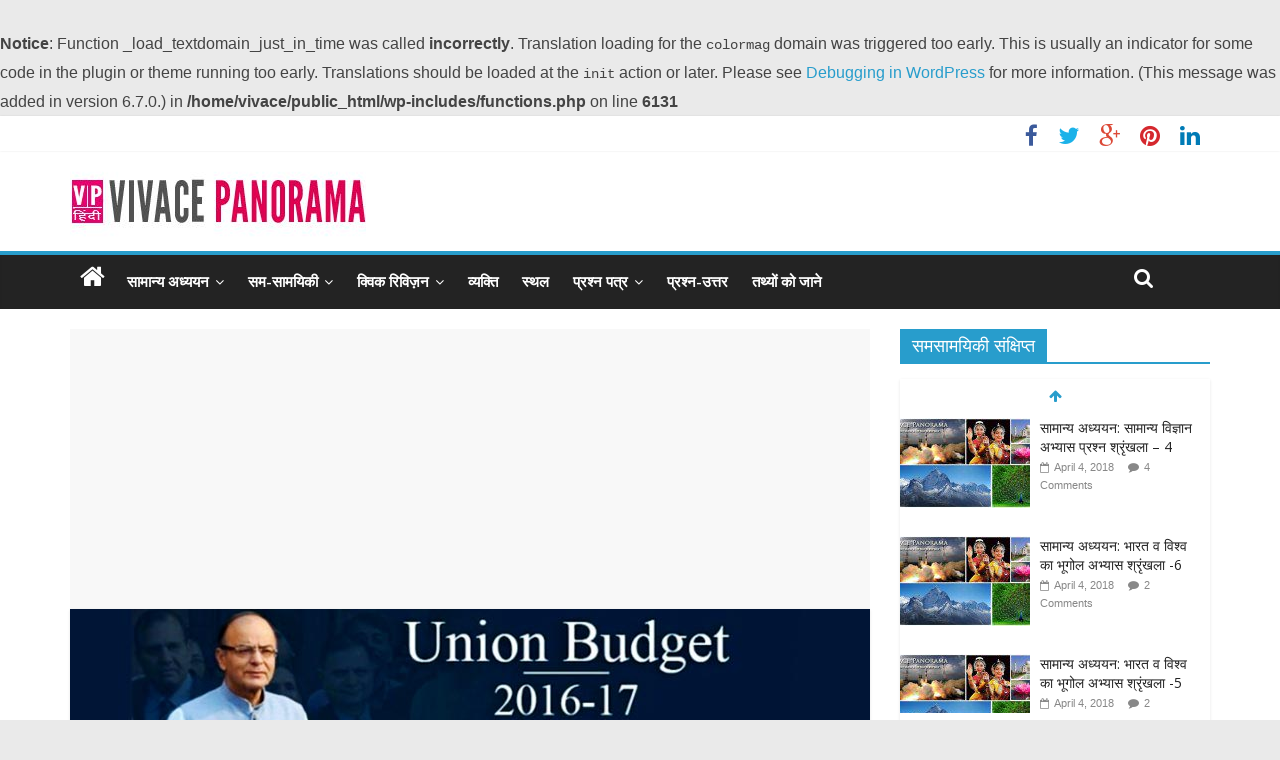

--- FILE ---
content_type: text/html; charset=UTF-8
request_url: https://www.vivacepanorama.com/budget-2016-17-highlights/
body_size: 33870
content:
<br />
<b>Notice</b>:  Function _load_textdomain_just_in_time was called <strong>incorrectly</strong>. Translation loading for the <code>colormag</code> domain was triggered too early. This is usually an indicator for some code in the plugin or theme running too early. Translations should be loaded at the <code>init</code> action or later. Please see <a href="https://developer.wordpress.org/advanced-administration/debug/debug-wordpress/">Debugging in WordPress</a> for more information. (This message was added in version 6.7.0.) in <b>/home/vivace/public_html/wp-includes/functions.php</b> on line <b>6131</b><br />

<!DOCTYPE html>
<html lang="en-US">
<head>
<meta charset="UTF-8" />
<meta name="viewport" content="width=device-width, initial-scale=1">
<link rel="profile" href="http://gmpg.org/xfn/11" />
<link rel="pingback" href="https://www.vivacepanorama.com/xmlrpc.php" />
<!-- Global site tag (gtag.js) - Google Analytics -->
<script async src="https://www.googletagmanager.com/gtag/js?id=UA-43400389-2"></script>
<script>
  window.dataLayer = window.dataLayer || [];
  function gtag(){dataLayer.push(arguments);}
  gtag('js', new Date());

  gtag('config', 'UA-43400389-2');
</script>

<title>बजट 2016-17 की मुख्य विशेषताएं Budget 2016-17 Highlights &#8211; Vivace Panorama</title>
<meta name='robots' content='max-image-preview:large' />
<link rel='dns-prefetch' href='//fonts.googleapis.com' />
<link rel="alternate" type="application/rss+xml" title="Vivace Panorama &raquo; Feed" href="https://www.vivacepanorama.com/feed/" />
<link rel="alternate" type="application/rss+xml" title="Vivace Panorama &raquo; Comments Feed" href="https://www.vivacepanorama.com/comments/feed/" />
<link rel="alternate" type="application/rss+xml" title="Vivace Panorama &raquo; बजट 2016-17 की मुख्य विशेषताएं Budget 2016-17 Highlights Comments Feed" href="https://www.vivacepanorama.com/budget-2016-17-highlights/feed/" />
<link rel="alternate" title="oEmbed (JSON)" type="application/json+oembed" href="https://www.vivacepanorama.com/wp-json/oembed/1.0/embed?url=https%3A%2F%2Fwww.vivacepanorama.com%2Fbudget-2016-17-highlights%2F" />
<link rel="alternate" title="oEmbed (XML)" type="text/xml+oembed" href="https://www.vivacepanorama.com/wp-json/oembed/1.0/embed?url=https%3A%2F%2Fwww.vivacepanorama.com%2Fbudget-2016-17-highlights%2F&#038;format=xml" />
<meta property="og:image" content="https://www.vivacepanorama.com/wp-content/uploads/2016/03/Budget-2016-17-Highlights.jpg"/>
<style id='wp-img-auto-sizes-contain-inline-css' type='text/css'>
img:is([sizes=auto i],[sizes^="auto," i]){contain-intrinsic-size:3000px 1500px}
/*# sourceURL=wp-img-auto-sizes-contain-inline-css */
</style>

<style id='wp-emoji-styles-inline-css' type='text/css'>

	img.wp-smiley, img.emoji {
		display: inline !important;
		border: none !important;
		box-shadow: none !important;
		height: 1em !important;
		width: 1em !important;
		margin: 0 0.07em !important;
		vertical-align: -0.1em !important;
		background: none !important;
		padding: 0 !important;
	}
/*# sourceURL=wp-emoji-styles-inline-css */
</style>
<link rel='stylesheet' id='wp-block-library-css' href='https://www.vivacepanorama.com/wp-includes/css/dist/block-library/style.min.css?ver=6.9' type='text/css' media='all' />
<style id='global-styles-inline-css' type='text/css'>
:root{--wp--preset--aspect-ratio--square: 1;--wp--preset--aspect-ratio--4-3: 4/3;--wp--preset--aspect-ratio--3-4: 3/4;--wp--preset--aspect-ratio--3-2: 3/2;--wp--preset--aspect-ratio--2-3: 2/3;--wp--preset--aspect-ratio--16-9: 16/9;--wp--preset--aspect-ratio--9-16: 9/16;--wp--preset--color--black: #000000;--wp--preset--color--cyan-bluish-gray: #abb8c3;--wp--preset--color--white: #ffffff;--wp--preset--color--pale-pink: #f78da7;--wp--preset--color--vivid-red: #cf2e2e;--wp--preset--color--luminous-vivid-orange: #ff6900;--wp--preset--color--luminous-vivid-amber: #fcb900;--wp--preset--color--light-green-cyan: #7bdcb5;--wp--preset--color--vivid-green-cyan: #00d084;--wp--preset--color--pale-cyan-blue: #8ed1fc;--wp--preset--color--vivid-cyan-blue: #0693e3;--wp--preset--color--vivid-purple: #9b51e0;--wp--preset--gradient--vivid-cyan-blue-to-vivid-purple: linear-gradient(135deg,rgb(6,147,227) 0%,rgb(155,81,224) 100%);--wp--preset--gradient--light-green-cyan-to-vivid-green-cyan: linear-gradient(135deg,rgb(122,220,180) 0%,rgb(0,208,130) 100%);--wp--preset--gradient--luminous-vivid-amber-to-luminous-vivid-orange: linear-gradient(135deg,rgb(252,185,0) 0%,rgb(255,105,0) 100%);--wp--preset--gradient--luminous-vivid-orange-to-vivid-red: linear-gradient(135deg,rgb(255,105,0) 0%,rgb(207,46,46) 100%);--wp--preset--gradient--very-light-gray-to-cyan-bluish-gray: linear-gradient(135deg,rgb(238,238,238) 0%,rgb(169,184,195) 100%);--wp--preset--gradient--cool-to-warm-spectrum: linear-gradient(135deg,rgb(74,234,220) 0%,rgb(151,120,209) 20%,rgb(207,42,186) 40%,rgb(238,44,130) 60%,rgb(251,105,98) 80%,rgb(254,248,76) 100%);--wp--preset--gradient--blush-light-purple: linear-gradient(135deg,rgb(255,206,236) 0%,rgb(152,150,240) 100%);--wp--preset--gradient--blush-bordeaux: linear-gradient(135deg,rgb(254,205,165) 0%,rgb(254,45,45) 50%,rgb(107,0,62) 100%);--wp--preset--gradient--luminous-dusk: linear-gradient(135deg,rgb(255,203,112) 0%,rgb(199,81,192) 50%,rgb(65,88,208) 100%);--wp--preset--gradient--pale-ocean: linear-gradient(135deg,rgb(255,245,203) 0%,rgb(182,227,212) 50%,rgb(51,167,181) 100%);--wp--preset--gradient--electric-grass: linear-gradient(135deg,rgb(202,248,128) 0%,rgb(113,206,126) 100%);--wp--preset--gradient--midnight: linear-gradient(135deg,rgb(2,3,129) 0%,rgb(40,116,252) 100%);--wp--preset--font-size--small: 13px;--wp--preset--font-size--medium: 20px;--wp--preset--font-size--large: 36px;--wp--preset--font-size--x-large: 42px;--wp--preset--spacing--20: 0.44rem;--wp--preset--spacing--30: 0.67rem;--wp--preset--spacing--40: 1rem;--wp--preset--spacing--50: 1.5rem;--wp--preset--spacing--60: 2.25rem;--wp--preset--spacing--70: 3.38rem;--wp--preset--spacing--80: 5.06rem;--wp--preset--shadow--natural: 6px 6px 9px rgba(0, 0, 0, 0.2);--wp--preset--shadow--deep: 12px 12px 50px rgba(0, 0, 0, 0.4);--wp--preset--shadow--sharp: 6px 6px 0px rgba(0, 0, 0, 0.2);--wp--preset--shadow--outlined: 6px 6px 0px -3px rgb(255, 255, 255), 6px 6px rgb(0, 0, 0);--wp--preset--shadow--crisp: 6px 6px 0px rgb(0, 0, 0);}:where(.is-layout-flex){gap: 0.5em;}:where(.is-layout-grid){gap: 0.5em;}body .is-layout-flex{display: flex;}.is-layout-flex{flex-wrap: wrap;align-items: center;}.is-layout-flex > :is(*, div){margin: 0;}body .is-layout-grid{display: grid;}.is-layout-grid > :is(*, div){margin: 0;}:where(.wp-block-columns.is-layout-flex){gap: 2em;}:where(.wp-block-columns.is-layout-grid){gap: 2em;}:where(.wp-block-post-template.is-layout-flex){gap: 1.25em;}:where(.wp-block-post-template.is-layout-grid){gap: 1.25em;}.has-black-color{color: var(--wp--preset--color--black) !important;}.has-cyan-bluish-gray-color{color: var(--wp--preset--color--cyan-bluish-gray) !important;}.has-white-color{color: var(--wp--preset--color--white) !important;}.has-pale-pink-color{color: var(--wp--preset--color--pale-pink) !important;}.has-vivid-red-color{color: var(--wp--preset--color--vivid-red) !important;}.has-luminous-vivid-orange-color{color: var(--wp--preset--color--luminous-vivid-orange) !important;}.has-luminous-vivid-amber-color{color: var(--wp--preset--color--luminous-vivid-amber) !important;}.has-light-green-cyan-color{color: var(--wp--preset--color--light-green-cyan) !important;}.has-vivid-green-cyan-color{color: var(--wp--preset--color--vivid-green-cyan) !important;}.has-pale-cyan-blue-color{color: var(--wp--preset--color--pale-cyan-blue) !important;}.has-vivid-cyan-blue-color{color: var(--wp--preset--color--vivid-cyan-blue) !important;}.has-vivid-purple-color{color: var(--wp--preset--color--vivid-purple) !important;}.has-black-background-color{background-color: var(--wp--preset--color--black) !important;}.has-cyan-bluish-gray-background-color{background-color: var(--wp--preset--color--cyan-bluish-gray) !important;}.has-white-background-color{background-color: var(--wp--preset--color--white) !important;}.has-pale-pink-background-color{background-color: var(--wp--preset--color--pale-pink) !important;}.has-vivid-red-background-color{background-color: var(--wp--preset--color--vivid-red) !important;}.has-luminous-vivid-orange-background-color{background-color: var(--wp--preset--color--luminous-vivid-orange) !important;}.has-luminous-vivid-amber-background-color{background-color: var(--wp--preset--color--luminous-vivid-amber) !important;}.has-light-green-cyan-background-color{background-color: var(--wp--preset--color--light-green-cyan) !important;}.has-vivid-green-cyan-background-color{background-color: var(--wp--preset--color--vivid-green-cyan) !important;}.has-pale-cyan-blue-background-color{background-color: var(--wp--preset--color--pale-cyan-blue) !important;}.has-vivid-cyan-blue-background-color{background-color: var(--wp--preset--color--vivid-cyan-blue) !important;}.has-vivid-purple-background-color{background-color: var(--wp--preset--color--vivid-purple) !important;}.has-black-border-color{border-color: var(--wp--preset--color--black) !important;}.has-cyan-bluish-gray-border-color{border-color: var(--wp--preset--color--cyan-bluish-gray) !important;}.has-white-border-color{border-color: var(--wp--preset--color--white) !important;}.has-pale-pink-border-color{border-color: var(--wp--preset--color--pale-pink) !important;}.has-vivid-red-border-color{border-color: var(--wp--preset--color--vivid-red) !important;}.has-luminous-vivid-orange-border-color{border-color: var(--wp--preset--color--luminous-vivid-orange) !important;}.has-luminous-vivid-amber-border-color{border-color: var(--wp--preset--color--luminous-vivid-amber) !important;}.has-light-green-cyan-border-color{border-color: var(--wp--preset--color--light-green-cyan) !important;}.has-vivid-green-cyan-border-color{border-color: var(--wp--preset--color--vivid-green-cyan) !important;}.has-pale-cyan-blue-border-color{border-color: var(--wp--preset--color--pale-cyan-blue) !important;}.has-vivid-cyan-blue-border-color{border-color: var(--wp--preset--color--vivid-cyan-blue) !important;}.has-vivid-purple-border-color{border-color: var(--wp--preset--color--vivid-purple) !important;}.has-vivid-cyan-blue-to-vivid-purple-gradient-background{background: var(--wp--preset--gradient--vivid-cyan-blue-to-vivid-purple) !important;}.has-light-green-cyan-to-vivid-green-cyan-gradient-background{background: var(--wp--preset--gradient--light-green-cyan-to-vivid-green-cyan) !important;}.has-luminous-vivid-amber-to-luminous-vivid-orange-gradient-background{background: var(--wp--preset--gradient--luminous-vivid-amber-to-luminous-vivid-orange) !important;}.has-luminous-vivid-orange-to-vivid-red-gradient-background{background: var(--wp--preset--gradient--luminous-vivid-orange-to-vivid-red) !important;}.has-very-light-gray-to-cyan-bluish-gray-gradient-background{background: var(--wp--preset--gradient--very-light-gray-to-cyan-bluish-gray) !important;}.has-cool-to-warm-spectrum-gradient-background{background: var(--wp--preset--gradient--cool-to-warm-spectrum) !important;}.has-blush-light-purple-gradient-background{background: var(--wp--preset--gradient--blush-light-purple) !important;}.has-blush-bordeaux-gradient-background{background: var(--wp--preset--gradient--blush-bordeaux) !important;}.has-luminous-dusk-gradient-background{background: var(--wp--preset--gradient--luminous-dusk) !important;}.has-pale-ocean-gradient-background{background: var(--wp--preset--gradient--pale-ocean) !important;}.has-electric-grass-gradient-background{background: var(--wp--preset--gradient--electric-grass) !important;}.has-midnight-gradient-background{background: var(--wp--preset--gradient--midnight) !important;}.has-small-font-size{font-size: var(--wp--preset--font-size--small) !important;}.has-medium-font-size{font-size: var(--wp--preset--font-size--medium) !important;}.has-large-font-size{font-size: var(--wp--preset--font-size--large) !important;}.has-x-large-font-size{font-size: var(--wp--preset--font-size--x-large) !important;}
/*# sourceURL=global-styles-inline-css */
</style>

<style id='classic-theme-styles-inline-css' type='text/css'>
/*! This file is auto-generated */
.wp-block-button__link{color:#fff;background-color:#32373c;border-radius:9999px;box-shadow:none;text-decoration:none;padding:calc(.667em + 2px) calc(1.333em + 2px);font-size:1.125em}.wp-block-file__button{background:#32373c;color:#fff;text-decoration:none}
/*# sourceURL=/wp-includes/css/classic-themes.min.css */
</style>
<link rel='stylesheet' id='colormag_style-css' href='https://www.vivacepanorama.com/wp-content/themes/colormag-pro/style.css?ver=6.9' type='text/css' media='all' />
<link rel='stylesheet' id='colormag_googlefonts-css' href='//fonts.googleapis.com/css?family=Open+Sans%3A400%2C600&#038;ver=6.9' type='text/css' media='all' />
<link rel='stylesheet' id='colormag-featured-image-popup-css-css' href='https://www.vivacepanorama.com/wp-content/themes/colormag-pro/js/magnific-popup/magnific-popup.css?ver=20150310' type='text/css' media='all' />
<link rel='stylesheet' id='colormag-fontawesome-css' href='https://www.vivacepanorama.com/wp-content/themes/colormag-pro/fontawesome/css/font-awesome.css?ver=4.4.0' type='text/css' media='all' />
<script type="text/javascript" src="https://www.vivacepanorama.com/wp-includes/js/jquery/jquery.min.js?ver=3.7.1" id="jquery-core-js"></script>
<script type="text/javascript" src="https://www.vivacepanorama.com/wp-includes/js/jquery/jquery-migrate.min.js?ver=3.4.1" id="jquery-migrate-js"></script>
<script type="text/javascript" src="https://www.vivacepanorama.com/wp-content/themes/colormag-pro/js/colormag-custom.js?ver=6.9" id="colormag-custom-js"></script>
<link rel="https://api.w.org/" href="https://www.vivacepanorama.com/wp-json/" /><link rel="alternate" title="JSON" type="application/json" href="https://www.vivacepanorama.com/wp-json/wp/v2/posts/12243" /><link rel="EditURI" type="application/rsd+xml" title="RSD" href="https://www.vivacepanorama.com/xmlrpc.php?rsd" />
<meta name="generator" content="WordPress 6.9" />
<link rel="canonical" href="https://www.vivacepanorama.com/budget-2016-17-highlights/" />
<link rel='shortlink' href='https://www.vivacepanorama.com/?p=12243' />
<link rel="shortcut icon" href="http://www.vivacepanorama.com/wp-content/uploads/2016/01/cropped-favicon.jpg" type="image/x-icon" /><!-- Vivace Panorama Internal Styles --><style type="text/css"> .main-navigation ul li a { font-size: 15px; }</style>
<link rel="icon" href="https://www.vivacepanorama.com/wp-content/uploads/2016/01/cropped-favicon-32x32.jpg" sizes="32x32" />
<link rel="icon" href="https://www.vivacepanorama.com/wp-content/uploads/2016/01/cropped-favicon-192x192.jpg" sizes="192x192" />
<link rel="apple-touch-icon" href="https://www.vivacepanorama.com/wp-content/uploads/2016/01/cropped-favicon-180x180.jpg" />
<meta name="msapplication-TileImage" content="https://www.vivacepanorama.com/wp-content/uploads/2016/01/cropped-favicon-270x270.jpg" />
</head>

<body class="wp-singular post-template-default single single-post postid-12243 single-format-standard wp-theme-colormag-pro  wide">
<div id="page" class="hfeed site">
		<header id="masthead" class="site-header clearfix">
		<div id="header-text-nav-container" class="clearfix">
                     <div class="news-bar">
               <div class="inner-wrap clearfix">
                  
                  
                  
   	<div class="social-links clearfix">
		<ul>
		<li><a href="http://www.facebook.com/vivacepanorama" target="_blank"><i class="fa fa-facebook"></i></a></li><li><a href="https://twitter.com/vivacepanorama" target="_blank"><i class="fa fa-twitter"></i></a></li><li><a href="https://plus.google.com/u/0/108164885165613540215" target="_blank"><i class="fa fa-google-plus"></i></a></li><li><a href="https://in.pinterest.com/vivacepanorama/" target="_blank"><i class="fa fa-pinterest"></i></a></li><li><a href="https://www.linkedin.com/company/vivace-panorama" target="_blank"><i class="fa fa-linkedin"></i></a></li>      		</ul>
	</div><!-- .social-links -->
	               </div>
            </div>
         
			
			<div class="inner-wrap">

				<div id="header-text-nav-wrap" class="clearfix">
					<div id="header-left-section">
													<div id="header-logo-image">

								<a href="https://www.vivacepanorama.com/" title="Vivace Panorama" rel="home"><img src="http://www.vivacepanorama.com/wp-content/uploads/2016/01/VIvace-Logo.jpg" alt="Vivace Panorama"></a>
							</div><!-- #header-logo-image -->
											</div><!-- #header-left-section -->
					<div id="header-right-section">
												<div id="header-right-sidebar" class="clearfix">
												</div>
									    	</div><!-- #header-right-section -->

			   </div><!-- #header-text-nav-wrap -->

			</div><!-- .inner-wrap -->

			
			<nav id="site-navigation" class="main-navigation clearfix" role="navigation">
				<div class="inner-wrap clearfix">
					                  <div class="home-icon">
                     <a href="https://www.vivacepanorama.com/" title="Vivace Panorama"><i class="fa fa-home"></i></a>
                  </div>
                                 <h4 class="menu-toggle"></h4>
               <div class="menu-primary-container"><ul id="menu-header" class="menu"><li id="menu-item-1778" class="menu-item menu-item-type-taxonomy menu-item-object-category menu-item-has-children menu-item-1778"><a href="https://www.vivacepanorama.com/category/%e0%a4%b8%e0%a4%be%e0%a4%ae%e0%a4%be%e0%a4%a8%e0%a5%8d%e0%a4%af-%e0%a4%85%e0%a4%a7%e0%a5%8d%e0%a4%af%e0%a4%af%e0%a4%a8/">सामान्य अध्ययन</a>
<ul class="sub-menu">
	<li id="menu-item-6568" class="menu-item menu-item-type-taxonomy menu-item-object-category menu-item-has-children menu-item-6568"><a href="https://www.vivacepanorama.com/category/%e0%a4%b8%e0%a4%be%e0%a4%ae%e0%a4%be%e0%a4%a8%e0%a5%8d%e0%a4%af-%e0%a4%85%e0%a4%a7%e0%a5%8d%e0%a4%af%e0%a4%af%e0%a4%a8/%e0%a4%87%e0%a4%a4%e0%a4%bf%e0%a4%b9%e0%a4%be%e0%a4%b8-%e0%a4%b8%e0%a4%be%e0%a4%ae%e0%a4%be%e0%a4%a8%e0%a5%8d%e0%a4%af-%e0%a4%85%e0%a4%a7%e0%a5%8d%e0%a4%af%e0%a4%af%e0%a4%a8/">इतिहास</a>
	<ul class="sub-menu">
		<li id="menu-item-1903" class="menu-item menu-item-type-taxonomy menu-item-object-category menu-item-1903"><a href="https://www.vivacepanorama.com/category/%e0%a4%b8%e0%a4%be%e0%a4%ae%e0%a4%be%e0%a4%a8%e0%a5%8d%e0%a4%af-%e0%a4%85%e0%a4%a7%e0%a5%8d%e0%a4%af%e0%a4%af%e0%a4%a8/%e0%a4%87%e0%a4%a4%e0%a4%bf%e0%a4%b9%e0%a4%be%e0%a4%b8-%e0%a4%b8%e0%a4%be%e0%a4%ae%e0%a4%be%e0%a4%a8%e0%a5%8d%e0%a4%af-%e0%a4%85%e0%a4%a7%e0%a5%8d%e0%a4%af%e0%a4%af%e0%a4%a8/%e0%a4%aa%e0%a5%8d%e0%a4%b0%e0%a4%be%e0%a4%9a%e0%a5%80%e0%a4%a8-%e0%a4%ad%e0%a4%be%e0%a4%b0%e0%a4%a4-%e0%a4%95%e0%a4%be-%e0%a4%87%e0%a4%a4%e0%a4%bf%e0%a4%b9%e0%a4%be%e0%a4%b8/">प्राचीन भारत का इतिहास</a></li>
		<li id="menu-item-1909" class="menu-item menu-item-type-taxonomy menu-item-object-category menu-item-1909"><a href="https://www.vivacepanorama.com/category/%e0%a4%b8%e0%a4%be%e0%a4%ae%e0%a4%be%e0%a4%a8%e0%a5%8d%e0%a4%af-%e0%a4%85%e0%a4%a7%e0%a5%8d%e0%a4%af%e0%a4%af%e0%a4%a8/%e0%a4%87%e0%a4%a4%e0%a4%bf%e0%a4%b9%e0%a4%be%e0%a4%b8-%e0%a4%b8%e0%a4%be%e0%a4%ae%e0%a4%be%e0%a4%a8%e0%a5%8d%e0%a4%af-%e0%a4%85%e0%a4%a7%e0%a5%8d%e0%a4%af%e0%a4%af%e0%a4%a8/%e0%a4%ae%e0%a4%a7%e0%a5%8d%e0%a4%af%e0%a4%95%e0%a4%be%e0%a4%b2%e0%a5%80%e0%a4%a8-%e0%a4%ad%e0%a4%be%e0%a4%b0%e0%a4%a4-%e0%a4%95%e0%a4%be-%e0%a4%87%e0%a4%a4%e0%a4%bf%e0%a4%b9%e0%a4%be%e0%a4%b8/">मध्यकालीन भारत का इतिहास</a></li>
		<li id="menu-item-1900" class="menu-item menu-item-type-taxonomy menu-item-object-category menu-item-1900"><a href="https://www.vivacepanorama.com/category/%e0%a4%b8%e0%a4%be%e0%a4%ae%e0%a4%be%e0%a4%a8%e0%a5%8d%e0%a4%af-%e0%a4%85%e0%a4%a7%e0%a5%8d%e0%a4%af%e0%a4%af%e0%a4%a8/%e0%a4%87%e0%a4%a4%e0%a4%bf%e0%a4%b9%e0%a4%be%e0%a4%b8-%e0%a4%b8%e0%a4%be%e0%a4%ae%e0%a4%be%e0%a4%a8%e0%a5%8d%e0%a4%af-%e0%a4%85%e0%a4%a7%e0%a5%8d%e0%a4%af%e0%a4%af%e0%a4%a8/%e0%a4%86%e0%a4%a7%e0%a5%81%e0%a4%a8%e0%a4%bf%e0%a4%95-%e0%a4%ad%e0%a4%be%e0%a4%b0%e0%a4%a4-%e0%a4%95%e0%a4%be-%e0%a4%87%e0%a4%a4%e0%a4%bf%e0%a4%b9%e0%a4%be%e0%a4%b8/">आधुनिक भारत का इतिहास</a></li>
		<li id="menu-item-1911" class="menu-item menu-item-type-taxonomy menu-item-object-category menu-item-1911"><a href="https://www.vivacepanorama.com/category/%e0%a4%b8%e0%a4%be%e0%a4%ae%e0%a4%be%e0%a4%a8%e0%a5%8d%e0%a4%af-%e0%a4%85%e0%a4%a7%e0%a5%8d%e0%a4%af%e0%a4%af%e0%a4%a8/%e0%a4%87%e0%a4%a4%e0%a4%bf%e0%a4%b9%e0%a4%be%e0%a4%b8-%e0%a4%b8%e0%a4%be%e0%a4%ae%e0%a4%be%e0%a4%a8%e0%a5%8d%e0%a4%af-%e0%a4%85%e0%a4%a7%e0%a5%8d%e0%a4%af%e0%a4%af%e0%a4%a8/%e0%a4%b5%e0%a4%bf%e0%a4%b6%e0%a5%8d%e0%a4%b5-%e0%a4%95%e0%a4%be-%e0%a4%87%e0%a4%a4%e0%a4%bf%e0%a4%b9%e0%a4%be%e0%a4%b8/">विश्व का इतिहास</a></li>
	</ul>
</li>
	<li id="menu-item-8092" class="menu-item menu-item-type-taxonomy menu-item-object-category menu-item-has-children menu-item-8092"><a href="https://www.vivacepanorama.com/category/%e0%a4%b8%e0%a4%be%e0%a4%ae%e0%a4%be%e0%a4%a8%e0%a5%8d%e0%a4%af-%e0%a4%85%e0%a4%a7%e0%a5%8d%e0%a4%af%e0%a4%af%e0%a4%a8/%e0%a4%ad%e0%a5%82%e0%a4%97%e0%a5%8b%e0%a4%b2-%e0%a4%b8%e0%a4%be%e0%a4%ae%e0%a4%be%e0%a4%a8%e0%a5%8d%e0%a4%af-%e0%a4%85%e0%a4%a7%e0%a5%8d%e0%a4%af%e0%a4%af%e0%a4%a8/">भूगोल</a>
	<ul class="sub-menu">
		<li id="menu-item-1907" class="menu-item menu-item-type-taxonomy menu-item-object-category menu-item-1907"><a href="https://www.vivacepanorama.com/category/%e0%a4%b8%e0%a4%be%e0%a4%ae%e0%a4%be%e0%a4%a8%e0%a5%8d%e0%a4%af-%e0%a4%85%e0%a4%a7%e0%a5%8d%e0%a4%af%e0%a4%af%e0%a4%a8/%e0%a4%ad%e0%a5%82%e0%a4%97%e0%a5%8b%e0%a4%b2-%e0%a4%b8%e0%a4%be%e0%a4%ae%e0%a4%be%e0%a4%a8%e0%a5%8d%e0%a4%af-%e0%a4%85%e0%a4%a7%e0%a5%8d%e0%a4%af%e0%a4%af%e0%a4%a8/%e0%a4%ad%e0%a4%be%e0%a4%b0%e0%a4%a4-%e0%a4%95%e0%a5%80-%e0%a4%9c%e0%a4%a8%e0%a4%b8%e0%a4%82%e0%a4%96%e0%a5%8d%e0%a4%af%e0%a4%be-2011/">भारत की जनसंख्या 2011</a></li>
		<li id="menu-item-1904" class="menu-item menu-item-type-taxonomy menu-item-object-category menu-item-1904"><a href="https://www.vivacepanorama.com/category/%e0%a4%b8%e0%a4%be%e0%a4%ae%e0%a4%be%e0%a4%a8%e0%a5%8d%e0%a4%af-%e0%a4%85%e0%a4%a7%e0%a5%8d%e0%a4%af%e0%a4%af%e0%a4%a8/%e0%a4%ad%e0%a5%82%e0%a4%97%e0%a5%8b%e0%a4%b2-%e0%a4%b8%e0%a4%be%e0%a4%ae%e0%a4%be%e0%a4%a8%e0%a5%8d%e0%a4%af-%e0%a4%85%e0%a4%a7%e0%a5%8d%e0%a4%af%e0%a4%af%e0%a4%a8/%e0%a4%ad%e0%a4%be%e0%a4%b0%e0%a4%a4-%e0%a4%95%e0%a4%be-%e0%a4%ad%e0%a5%82%e0%a4%97%e0%a5%8b%e0%a4%b2/">भारत का भूगोल</a></li>
		<li id="menu-item-1912" class="menu-item menu-item-type-taxonomy menu-item-object-category menu-item-1912"><a href="https://www.vivacepanorama.com/category/%e0%a4%b8%e0%a4%be%e0%a4%ae%e0%a4%be%e0%a4%a8%e0%a5%8d%e0%a4%af-%e0%a4%85%e0%a4%a7%e0%a5%8d%e0%a4%af%e0%a4%af%e0%a4%a8/%e0%a4%ad%e0%a5%82%e0%a4%97%e0%a5%8b%e0%a4%b2-%e0%a4%b8%e0%a4%be%e0%a4%ae%e0%a4%be%e0%a4%a8%e0%a5%8d%e0%a4%af-%e0%a4%85%e0%a4%a7%e0%a5%8d%e0%a4%af%e0%a4%af%e0%a4%a8/%e0%a4%b5%e0%a4%bf%e0%a4%b6%e0%a5%8d%e0%a4%b5-%e0%a4%95%e0%a4%be-%e0%a4%ad%e0%a5%82%e0%a4%97%e0%a5%8b%e0%a4%b2/">विश्व का भूगोल</a></li>
		<li id="menu-item-1902" class="menu-item menu-item-type-taxonomy menu-item-object-category menu-item-1902"><a href="https://www.vivacepanorama.com/category/%e0%a4%b8%e0%a4%be%e0%a4%ae%e0%a4%be%e0%a4%a8%e0%a5%8d%e0%a4%af-%e0%a4%85%e0%a4%a7%e0%a5%8d%e0%a4%af%e0%a4%af%e0%a4%a8/%e0%a4%ad%e0%a5%82%e0%a4%97%e0%a5%8b%e0%a4%b2-%e0%a4%b8%e0%a4%be%e0%a4%ae%e0%a4%be%e0%a4%a8%e0%a5%8d%e0%a4%af-%e0%a4%85%e0%a4%a7%e0%a5%8d%e0%a4%af%e0%a4%af%e0%a4%a8/%e0%a4%96%e0%a4%97%e0%a5%8b%e0%a4%b2%e0%a5%80%e0%a4%af-%e0%a4%b5%e0%a4%bf%e0%a4%9c%e0%a5%8d%e0%a4%9e%e0%a4%be%e0%a4%a8/">खगोलीय विज्ञान</a></li>
	</ul>
</li>
	<li id="menu-item-8094" class="menu-item menu-item-type-taxonomy menu-item-object-category menu-item-has-children menu-item-8094"><a href="https://www.vivacepanorama.com/category/%e0%a4%b8%e0%a4%be%e0%a4%ae%e0%a4%be%e0%a4%a8%e0%a5%8d%e0%a4%af-%e0%a4%85%e0%a4%a7%e0%a5%8d%e0%a4%af%e0%a4%af%e0%a4%a8/%e0%a4%86%e0%a4%b0%e0%a5%8d%e0%a4%a5%e0%a4%bf%e0%a4%95-%e0%a4%b5%e0%a5%8d%e0%a4%af%e0%a4%b5%e0%a4%b8%e0%a5%8d%e0%a4%a5%e0%a4%be/">आर्थिक व्यवस्था</a>
	<ul class="sub-menu">
		<li id="menu-item-1906" class="menu-item menu-item-type-taxonomy menu-item-object-category menu-item-1906"><a href="https://www.vivacepanorama.com/category/%e0%a4%b8%e0%a4%be%e0%a4%ae%e0%a4%be%e0%a4%a8%e0%a5%8d%e0%a4%af-%e0%a4%85%e0%a4%a7%e0%a5%8d%e0%a4%af%e0%a4%af%e0%a4%a8/%e0%a4%86%e0%a4%b0%e0%a5%8d%e0%a4%a5%e0%a4%bf%e0%a4%95-%e0%a4%b5%e0%a5%8d%e0%a4%af%e0%a4%b5%e0%a4%b8%e0%a5%8d%e0%a4%a5%e0%a4%be/%e0%a4%ad%e0%a4%be%e0%a4%b0%e0%a4%a4-%e0%a4%95%e0%a5%80-%e0%a4%85%e0%a4%b0%e0%a5%8d%e0%a4%a5%e0%a4%b5%e0%a5%8d%e0%a4%af%e0%a4%b5%e0%a4%b8%e0%a5%8d%e0%a4%a5%e0%a4%be/">भारत की अर्थव्यवस्था</a></li>
		<li id="menu-item-8095" class="menu-item menu-item-type-taxonomy menu-item-object-category menu-item-8095"><a href="https://www.vivacepanorama.com/category/%e0%a4%b8%e0%a4%be%e0%a4%ae%e0%a4%be%e0%a4%a8%e0%a5%8d%e0%a4%af-%e0%a4%85%e0%a4%a7%e0%a5%8d%e0%a4%af%e0%a4%af%e0%a4%a8/%e0%a4%86%e0%a4%b0%e0%a5%8d%e0%a4%a5%e0%a4%bf%e0%a4%95-%e0%a4%b5%e0%a5%8d%e0%a4%af%e0%a4%b5%e0%a4%b8%e0%a5%8d%e0%a4%a5%e0%a4%be/%e0%a4%b5%e0%a4%bf%e0%a4%b6%e0%a5%8d%e0%a4%b5-%e0%a4%95%e0%a5%80-%e0%a4%85%e0%a4%b0%e0%a5%8d%e0%a4%a5%e0%a4%b5%e0%a5%8d%e0%a4%af%e0%a4%b5%e0%a4%b8%e0%a5%8d%e0%a4%a5%e0%a4%be/">विश्व की अर्थव्यवस्था</a></li>
	</ul>
</li>
	<li id="menu-item-8096" class="menu-item menu-item-type-taxonomy menu-item-object-category menu-item-has-children menu-item-8096"><a href="https://www.vivacepanorama.com/category/%e0%a4%b8%e0%a4%be%e0%a4%ae%e0%a4%be%e0%a4%a8%e0%a5%8d%e0%a4%af-%e0%a4%85%e0%a4%a7%e0%a5%8d%e0%a4%af%e0%a4%af%e0%a4%a8/%e0%a4%b8%e0%a4%82%e0%a4%b5%e0%a4%bf%e0%a4%a7%e0%a4%be%e0%a4%a8/">संविधान</a>
	<ul class="sub-menu">
		<li id="menu-item-1905" class="menu-item menu-item-type-taxonomy menu-item-object-category menu-item-1905"><a href="https://www.vivacepanorama.com/category/%e0%a4%b8%e0%a4%be%e0%a4%ae%e0%a4%be%e0%a4%a8%e0%a5%8d%e0%a4%af-%e0%a4%85%e0%a4%a7%e0%a5%8d%e0%a4%af%e0%a4%af%e0%a4%a8/%e0%a4%b8%e0%a4%82%e0%a4%b5%e0%a4%bf%e0%a4%a7%e0%a4%be%e0%a4%a8/%e0%a4%ad%e0%a4%be%e0%a4%b0%e0%a4%a4-%e0%a4%95%e0%a4%be-%e0%a4%b8%e0%a4%82%e0%a4%b5%e0%a4%bf%e0%a4%a7%e0%a4%be%e0%a4%a8-%e0%a4%aa%e0%a4%b0%e0%a4%bf%e0%a4%9a%e0%a4%af-%e0%a4%8f%e0%a4%b5%e0%a4%82/">भारत का संविधान- परिचय एवं व्याख्या</a></li>
		<li id="menu-item-8097" class="menu-item menu-item-type-taxonomy menu-item-object-category menu-item-8097"><a href="https://www.vivacepanorama.com/category/%e0%a4%b8%e0%a4%be%e0%a4%ae%e0%a4%be%e0%a4%a8%e0%a5%8d%e0%a4%af-%e0%a4%85%e0%a4%a7%e0%a5%8d%e0%a4%af%e0%a4%af%e0%a4%a8/%e0%a4%b8%e0%a4%82%e0%a4%b5%e0%a4%bf%e0%a4%a7%e0%a4%be%e0%a4%a8/%e0%a4%ad%e0%a4%be%e0%a4%b0%e0%a4%a4-%e0%a4%95%e0%a5%80-%e0%a4%b8%e0%a4%82%e0%a4%b8%e0%a4%a6/">भारत की संसद</a></li>
		<li id="menu-item-8099" class="menu-item menu-item-type-taxonomy menu-item-object-category menu-item-8099"><a href="https://www.vivacepanorama.com/category/%e0%a4%b8%e0%a4%be%e0%a4%ae%e0%a4%be%e0%a4%a8%e0%a5%8d%e0%a4%af-%e0%a4%85%e0%a4%a7%e0%a5%8d%e0%a4%af%e0%a4%af%e0%a4%a8/%e0%a4%b8%e0%a4%82%e0%a4%b5%e0%a4%bf%e0%a4%a7%e0%a4%be%e0%a4%a8/%e0%a4%ad%e0%a4%be%e0%a4%b0%e0%a4%a4-%e0%a4%95%e0%a4%be-%e0%a4%b8%e0%a4%82%e0%a4%b5%e0%a4%bf%e0%a4%a7%e0%a4%be%e0%a4%a8/">भारत का संविधान</a></li>
	</ul>
</li>
	<li id="menu-item-1910" class="menu-item menu-item-type-taxonomy menu-item-object-category menu-item-has-children menu-item-1910"><a href="https://www.vivacepanorama.com/category/%e0%a4%b8%e0%a4%be%e0%a4%ae%e0%a4%be%e0%a4%a8%e0%a5%8d%e0%a4%af-%e0%a4%85%e0%a4%a7%e0%a5%8d%e0%a4%af%e0%a4%af%e0%a4%a8/%e0%a4%b5%e0%a4%bf%e0%a4%9c%e0%a5%8d%e0%a4%9e%e0%a4%be%e0%a4%a8-%e0%a4%8f%e0%a4%b5%e0%a4%82-%e0%a4%aa%e0%a5%8d%e0%a4%b0%e0%a5%8c%e0%a4%a6%e0%a5%8d%e0%a4%af%e0%a5%8b%e0%a4%97%e0%a4%bf%e0%a4%95%e0%a5%80/">विज्ञान एवं प्रौद्योगिकी</a>
	<ul class="sub-menu">
		<li id="menu-item-8109" class="menu-item menu-item-type-taxonomy menu-item-object-category menu-item-8109"><a href="https://www.vivacepanorama.com/category/%e0%a4%b8%e0%a4%be%e0%a4%ae%e0%a4%be%e0%a4%a8%e0%a5%8d%e0%a4%af-%e0%a4%85%e0%a4%a7%e0%a5%8d%e0%a4%af%e0%a4%af%e0%a4%a8/%e0%a4%b5%e0%a4%bf%e0%a4%9c%e0%a5%8d%e0%a4%9e%e0%a4%be%e0%a4%a8-%e0%a4%8f%e0%a4%b5%e0%a4%82-%e0%a4%aa%e0%a5%8d%e0%a4%b0%e0%a5%8c%e0%a4%a6%e0%a5%8d%e0%a4%af%e0%a5%8b%e0%a4%97%e0%a4%bf%e0%a4%95%e0%a5%80/modern-science/">आधुनिक विज्ञान</a></li>
		<li id="menu-item-8108" class="menu-item menu-item-type-taxonomy menu-item-object-category menu-item-8108"><a href="https://www.vivacepanorama.com/category/%e0%a4%b8%e0%a4%be%e0%a4%ae%e0%a4%be%e0%a4%a8%e0%a5%8d%e0%a4%af-%e0%a4%85%e0%a4%a7%e0%a5%8d%e0%a4%af%e0%a4%af%e0%a4%a8/%e0%a4%b5%e0%a4%bf%e0%a4%9c%e0%a5%8d%e0%a4%9e%e0%a4%be%e0%a4%a8-%e0%a4%8f%e0%a4%b5%e0%a4%82-%e0%a4%aa%e0%a5%8d%e0%a4%b0%e0%a5%8c%e0%a4%a6%e0%a5%8d%e0%a4%af%e0%a5%8b%e0%a4%97%e0%a4%bf%e0%a4%95%e0%a5%80/zoology/">जंतु विज्ञान</a></li>
		<li id="menu-item-8105" class="menu-item menu-item-type-taxonomy menu-item-object-category menu-item-8105"><a href="https://www.vivacepanorama.com/category/%e0%a4%b8%e0%a4%be%e0%a4%ae%e0%a4%be%e0%a4%a8%e0%a5%8d%e0%a4%af-%e0%a4%85%e0%a4%a7%e0%a5%8d%e0%a4%af%e0%a4%af%e0%a4%a8/%e0%a4%b5%e0%a4%bf%e0%a4%9c%e0%a5%8d%e0%a4%9e%e0%a4%be%e0%a4%a8-%e0%a4%8f%e0%a4%b5%e0%a4%82-%e0%a4%aa%e0%a5%8d%e0%a4%b0%e0%a5%8c%e0%a4%a6%e0%a5%8d%e0%a4%af%e0%a5%8b%e0%a4%97%e0%a4%bf%e0%a4%95%e0%a5%80/physics/">भौतिक विज्ञान</a></li>
		<li id="menu-item-8106" class="menu-item menu-item-type-taxonomy menu-item-object-category menu-item-8106"><a href="https://www.vivacepanorama.com/category/%e0%a4%b8%e0%a4%be%e0%a4%ae%e0%a4%be%e0%a4%a8%e0%a5%8d%e0%a4%af-%e0%a4%85%e0%a4%a7%e0%a5%8d%e0%a4%af%e0%a4%af%e0%a4%a8/%e0%a4%b5%e0%a4%bf%e0%a4%9c%e0%a5%8d%e0%a4%9e%e0%a4%be%e0%a4%a8-%e0%a4%8f%e0%a4%b5%e0%a4%82-%e0%a4%aa%e0%a5%8d%e0%a4%b0%e0%a5%8c%e0%a4%a6%e0%a5%8d%e0%a4%af%e0%a5%8b%e0%a4%97%e0%a4%bf%e0%a4%95%e0%a5%80/botany/">वनस्पति विज्ञान</a></li>
		<li id="menu-item-8107" class="menu-item menu-item-type-taxonomy menu-item-object-category menu-item-8107"><a href="https://www.vivacepanorama.com/category/%e0%a4%b8%e0%a4%be%e0%a4%ae%e0%a4%be%e0%a4%a8%e0%a5%8d%e0%a4%af-%e0%a4%85%e0%a4%a7%e0%a5%8d%e0%a4%af%e0%a4%af%e0%a4%a8/%e0%a4%b5%e0%a4%bf%e0%a4%9c%e0%a5%8d%e0%a4%9e%e0%a4%be%e0%a4%a8-%e0%a4%8f%e0%a4%b5%e0%a4%82-%e0%a4%aa%e0%a5%8d%e0%a4%b0%e0%a5%8c%e0%a4%a6%e0%a5%8d%e0%a4%af%e0%a5%8b%e0%a4%97%e0%a4%bf%e0%a4%95%e0%a5%80/chemistry/">रसायन विज्ञान</a></li>
	</ul>
</li>
	<li id="menu-item-8103" class="menu-item menu-item-type-taxonomy menu-item-object-category menu-item-has-children menu-item-8103"><a href="https://www.vivacepanorama.com/category/%e0%a4%b8%e0%a4%be%e0%a4%ae%e0%a4%be%e0%a4%a8%e0%a5%8d%e0%a4%af-%e0%a4%85%e0%a4%a7%e0%a5%8d%e0%a4%af%e0%a4%af%e0%a4%a8/%e0%a4%b8%e0%a4%82%e0%a4%97%e0%a4%a0%e0%a4%a8-%e0%a4%8f%e0%a4%b5%e0%a4%82-%e0%a4%b8%e0%a4%82%e0%a4%a7%e0%a4%bf%e0%a4%af%e0%a4%be%e0%a4%81/">संगठन एवं संधियाँ</a>
	<ul class="sub-menu">
		<li id="menu-item-1908" class="menu-item menu-item-type-taxonomy menu-item-object-category menu-item-1908"><a href="https://www.vivacepanorama.com/category/%e0%a4%b8%e0%a4%be%e0%a4%ae%e0%a4%be%e0%a4%a8%e0%a5%8d%e0%a4%af-%e0%a4%85%e0%a4%a7%e0%a5%8d%e0%a4%af%e0%a4%af%e0%a4%a8/%e0%a4%b8%e0%a4%82%e0%a4%97%e0%a4%a0%e0%a4%a8-%e0%a4%8f%e0%a4%b5%e0%a4%82-%e0%a4%b8%e0%a4%82%e0%a4%a7%e0%a4%bf%e0%a4%af%e0%a4%be%e0%a4%81/%e0%a4%ad%e0%a4%be%e0%a4%b0%e0%a4%a4-%e0%a4%95%e0%a5%87-%e0%a4%b8%e0%a4%82%e0%a4%97%e0%a4%a0%e0%a4%a8/">भारत के संगठन</a></li>
		<li id="menu-item-1899" class="menu-item menu-item-type-taxonomy menu-item-object-category menu-item-1899"><a href="https://www.vivacepanorama.com/category/%e0%a4%b8%e0%a4%be%e0%a4%ae%e0%a4%be%e0%a4%a8%e0%a5%8d%e0%a4%af-%e0%a4%85%e0%a4%a7%e0%a5%8d%e0%a4%af%e0%a4%af%e0%a4%a8/%e0%a4%b8%e0%a4%82%e0%a4%97%e0%a4%a0%e0%a4%a8-%e0%a4%8f%e0%a4%b5%e0%a4%82-%e0%a4%b8%e0%a4%82%e0%a4%a7%e0%a4%bf%e0%a4%af%e0%a4%be%e0%a4%81/%e0%a4%85%e0%a4%82%e0%a4%a4%e0%a4%b0%e0%a5%8d%e0%a4%b0%e0%a4%be%e0%a4%b7%e0%a5%8d%e0%a4%9f%e0%a5%8d%e0%a4%b0%e0%a5%80%e0%a4%af-%e0%a4%b8%e0%a4%82%e0%a4%97%e0%a4%a0%e0%a4%a8/">अंतर्राष्ट्रीय संगठन</a></li>
		<li id="menu-item-8104" class="menu-item menu-item-type-taxonomy menu-item-object-category menu-item-8104"><a href="https://www.vivacepanorama.com/category/%e0%a4%b8%e0%a4%be%e0%a4%ae%e0%a4%be%e0%a4%a8%e0%a5%8d%e0%a4%af-%e0%a4%85%e0%a4%a7%e0%a5%8d%e0%a4%af%e0%a4%af%e0%a4%a8/%e0%a4%b8%e0%a4%82%e0%a4%97%e0%a4%a0%e0%a4%a8-%e0%a4%8f%e0%a4%b5%e0%a4%82-%e0%a4%b8%e0%a4%82%e0%a4%a7%e0%a4%bf%e0%a4%af%e0%a4%be%e0%a4%81/%e0%a4%aa%e0%a5%8d%e0%a4%b0%e0%a4%ae%e0%a5%81%e0%a4%96-%e0%a4%b8%e0%a4%ae%e0%a5%8d%e0%a4%ae%e0%a4%b2%e0%a5%87%e0%a4%a8-%e0%a4%85%e0%a4%ad%e0%a4%bf%e0%a4%b8%e0%a4%ae%e0%a4%af-%e0%a4%a4%e0%a4%a5/">प्रमुख सम्मलेन अभिसमय तथा संधियां</a></li>
	</ul>
</li>
	<li id="menu-item-1901" class="menu-item menu-item-type-taxonomy menu-item-object-category menu-item-1901"><a href="https://www.vivacepanorama.com/category/%e0%a4%b8%e0%a4%be%e0%a4%ae%e0%a4%be%e0%a4%a8%e0%a5%8d%e0%a4%af-%e0%a4%85%e0%a4%a7%e0%a5%8d%e0%a4%af%e0%a4%af%e0%a4%a8/%e0%a4%95%e0%a4%b2%e0%a4%be-%e0%a4%8f%e0%a4%b5%e0%a4%82-%e0%a4%b8%e0%a4%82%e0%a4%b8%e0%a5%8d%e0%a4%95%e0%a5%83%e0%a4%a4%e0%a4%bf/">कला एवं संस्कृति</a></li>
	<li id="menu-item-1898" class="menu-item menu-item-type-taxonomy menu-item-object-category menu-item-1898"><a href="https://www.vivacepanorama.com/category/uncategorized/">अन्य</a></li>
</ul>
</li>
<li id="menu-item-1783" class="menu-item menu-item-type-taxonomy menu-item-object-category current-post-ancestor current-menu-parent current-post-parent menu-item-has-children menu-item-1783"><a href="https://www.vivacepanorama.com/category/%e0%a4%b8%e0%a4%ae-%e0%a4%b8%e0%a4%be%e0%a4%ae%e0%a4%af%e0%a4%bf%e0%a4%95%e0%a5%80/">सम-सामयिकी</a>
<ul class="sub-menu">
	<li id="menu-item-1893" class="menu-item menu-item-type-taxonomy menu-item-object-category menu-item-1893"><a href="https://www.vivacepanorama.com/category/%e0%a4%b8%e0%a4%ae-%e0%a4%b8%e0%a4%be%e0%a4%ae%e0%a4%af%e0%a4%bf%e0%a4%95%e0%a5%80/%e0%a4%b5%e0%a4%bf%e0%a4%b8%e0%a5%8d%e0%a4%a4%e0%a5%83%e0%a4%a4/">विस्तृत</a></li>
	<li id="menu-item-1894" class="menu-item menu-item-type-taxonomy menu-item-object-category current-post-ancestor current-menu-parent current-post-parent menu-item-1894"><a href="https://www.vivacepanorama.com/category/%e0%a4%b8%e0%a4%ae-%e0%a4%b8%e0%a4%be%e0%a4%ae%e0%a4%af%e0%a4%bf%e0%a4%95%e0%a5%80/%e0%a4%b8%e0%a4%82%e0%a4%95%e0%a5%8d%e0%a4%b7%e0%a4%bf%e0%a4%aa%e0%a5%8d%e0%a4%a4/">संक्षिप्त</a></li>
</ul>
</li>
<li id="menu-item-1875" class="menu-item menu-item-type-taxonomy menu-item-object-category menu-item-has-children menu-item-1875"><a href="https://www.vivacepanorama.com/category/%e0%a4%95%e0%a5%8d%e0%a4%b5%e0%a4%bf%e0%a4%95-%e0%a4%b0%e0%a4%bf%e0%a4%b5%e0%a4%bf%e0%a5%9b%e0%a4%a8/">क्विक रिविज़न</a>
<ul class="sub-menu">
	<li id="menu-item-6563" class="menu-item menu-item-type-taxonomy menu-item-object-category menu-item-has-children menu-item-6563"><a href="https://www.vivacepanorama.com/category/%e0%a4%95%e0%a5%8d%e0%a4%b5%e0%a4%bf%e0%a4%95-%e0%a4%b0%e0%a4%bf%e0%a4%b5%e0%a4%bf%e0%a5%9b%e0%a4%a8/%e0%a4%87%e0%a4%a4%e0%a4%bf%e0%a4%b9%e0%a4%be%e0%a4%b8/">इतिहास</a>
	<ul class="sub-menu">
		<li id="menu-item-1879" class="menu-item menu-item-type-taxonomy menu-item-object-category menu-item-1879"><a href="https://www.vivacepanorama.com/category/%e0%a4%95%e0%a5%8d%e0%a4%b5%e0%a4%bf%e0%a4%95-%e0%a4%b0%e0%a4%bf%e0%a4%b5%e0%a4%bf%e0%a5%9b%e0%a4%a8/%e0%a4%87%e0%a4%a4%e0%a4%bf%e0%a4%b9%e0%a4%be%e0%a4%b8/%e0%a4%ad%e0%a4%be%e0%a4%b0%e0%a4%a4-%e0%a4%95%e0%a4%be-%e0%a4%87%e0%a4%a4%e0%a4%bf%e0%a4%b9%e0%a4%be%e0%a4%b8/">प्राचीन भारत का इतिहास</a></li>
		<li id="menu-item-1884" class="menu-item menu-item-type-taxonomy menu-item-object-category menu-item-1884"><a href="https://www.vivacepanorama.com/category/%e0%a4%95%e0%a5%8d%e0%a4%b5%e0%a4%bf%e0%a4%95-%e0%a4%b0%e0%a4%bf%e0%a4%b5%e0%a4%bf%e0%a5%9b%e0%a4%a8/%e0%a4%87%e0%a4%a4%e0%a4%bf%e0%a4%b9%e0%a4%be%e0%a4%b8/medieval-indian-history/">मध्यकालीन भारत का इतिहास</a></li>
		<li id="menu-item-1877" class="menu-item menu-item-type-taxonomy menu-item-object-category menu-item-1877"><a href="https://www.vivacepanorama.com/category/%e0%a4%95%e0%a5%8d%e0%a4%b5%e0%a4%bf%e0%a4%95-%e0%a4%b0%e0%a4%bf%e0%a4%b5%e0%a4%bf%e0%a5%9b%e0%a4%a8/%e0%a4%87%e0%a4%a4%e0%a4%bf%e0%a4%b9%e0%a4%be%e0%a4%b8/modern-indian-history/">आधुनिक भारत का इतिहास</a></li>
		<li id="menu-item-1885" class="menu-item menu-item-type-taxonomy menu-item-object-category menu-item-1885"><a href="https://www.vivacepanorama.com/category/%e0%a4%95%e0%a5%8d%e0%a4%b5%e0%a4%bf%e0%a4%95-%e0%a4%b0%e0%a4%bf%e0%a4%b5%e0%a4%bf%e0%a5%9b%e0%a4%a8/%e0%a4%87%e0%a4%a4%e0%a4%bf%e0%a4%b9%e0%a4%be%e0%a4%b8/%e0%a4%b5%e0%a4%bf%e0%a4%b6%e0%a5%8d%e0%a4%b5-%e0%a4%87%e0%a4%a4%e0%a4%bf%e0%a4%b9%e0%a4%be%e0%a4%b8/">विश्व इतिहास</a></li>
	</ul>
</li>
	<li id="menu-item-8012" class="menu-item menu-item-type-taxonomy menu-item-object-category menu-item-has-children menu-item-8012"><a href="https://www.vivacepanorama.com/category/%e0%a4%95%e0%a5%8d%e0%a4%b5%e0%a4%bf%e0%a4%95-%e0%a4%b0%e0%a4%bf%e0%a4%b5%e0%a4%bf%e0%a5%9b%e0%a4%a8/%e0%a4%ad%e0%a5%82%e0%a4%97%e0%a5%8b%e0%a4%b2/">भूगोल</a>
	<ul class="sub-menu">
		<li id="menu-item-1878" class="menu-item menu-item-type-taxonomy menu-item-object-category menu-item-1878"><a href="https://www.vivacepanorama.com/category/%e0%a4%95%e0%a5%8d%e0%a4%b5%e0%a4%bf%e0%a4%95-%e0%a4%b0%e0%a4%bf%e0%a4%b5%e0%a4%bf%e0%a5%9b%e0%a4%a8/%e0%a4%ad%e0%a5%82%e0%a4%97%e0%a5%8b%e0%a4%b2/%e0%a4%96%e0%a4%97%e0%a5%8b%e0%a4%b2-%e0%a4%b5%e0%a4%bf%e0%a4%9c%e0%a5%8d%e0%a4%9e%e0%a4%be%e0%a4%a8/">खगोल विज्ञान</a></li>
		<li id="menu-item-1880" class="menu-item menu-item-type-taxonomy menu-item-object-category menu-item-1880"><a href="https://www.vivacepanorama.com/category/%e0%a4%95%e0%a5%8d%e0%a4%b5%e0%a4%bf%e0%a4%95-%e0%a4%b0%e0%a4%bf%e0%a4%b5%e0%a4%bf%e0%a5%9b%e0%a4%a8/%e0%a4%ad%e0%a5%82%e0%a4%97%e0%a5%8b%e0%a4%b2/indian-geography/">भारत का भूगोल</a></li>
		<li id="menu-item-1886" class="menu-item menu-item-type-taxonomy menu-item-object-category menu-item-1886"><a href="https://www.vivacepanorama.com/category/%e0%a4%95%e0%a5%8d%e0%a4%b5%e0%a4%bf%e0%a4%95-%e0%a4%b0%e0%a4%bf%e0%a4%b5%e0%a4%bf%e0%a5%9b%e0%a4%a8/%e0%a4%ad%e0%a5%82%e0%a4%97%e0%a5%8b%e0%a4%b2/%e0%a4%b5%e0%a4%bf%e0%a4%b6%e0%a5%8d%e0%a4%b5-%e0%a4%ad%e0%a5%82%e0%a4%97%e0%a5%8b%e0%a4%b2/">विश्व भूगोल</a></li>
	</ul>
</li>
	<li id="menu-item-8100" class="menu-item menu-item-type-taxonomy menu-item-object-category menu-item-has-children menu-item-8100"><a href="https://www.vivacepanorama.com/category/%e0%a4%95%e0%a5%8d%e0%a4%b5%e0%a4%bf%e0%a4%95-%e0%a4%b0%e0%a4%bf%e0%a4%b5%e0%a4%bf%e0%a5%9b%e0%a4%a8/%e0%a4%85%e0%a4%b0%e0%a5%8d%e0%a4%a5%e0%a4%b5%e0%a5%8d%e0%a4%af%e0%a4%b5%e0%a4%b8%e0%a5%8d%e0%a4%a5%e0%a4%be/">अर्थव्यवस्था</a>
	<ul class="sub-menu">
		<li id="menu-item-1881" class="menu-item menu-item-type-taxonomy menu-item-object-category menu-item-1881"><a href="https://www.vivacepanorama.com/category/%e0%a4%95%e0%a5%8d%e0%a4%b5%e0%a4%bf%e0%a4%95-%e0%a4%b0%e0%a4%bf%e0%a4%b5%e0%a4%bf%e0%a5%9b%e0%a4%a8/%e0%a4%85%e0%a4%b0%e0%a5%8d%e0%a4%a5%e0%a4%b5%e0%a5%8d%e0%a4%af%e0%a4%b5%e0%a4%b8%e0%a5%8d%e0%a4%a5%e0%a4%be/%e0%a4%ad%e0%a4%be%e0%a4%b0%e0%a4%a4%e0%a5%80%e0%a4%af-%e0%a4%85%e0%a4%b0%e0%a5%8d%e0%a4%a5%e0%a4%b5%e0%a5%8d%e0%a4%af%e0%a4%b5%e0%a4%b8%e0%a5%8d%e0%a4%a5%e0%a4%be/">भारतीय अर्थव्यवस्था</a></li>
		<li id="menu-item-1887" class="menu-item menu-item-type-taxonomy menu-item-object-category menu-item-1887"><a href="https://www.vivacepanorama.com/category/%e0%a4%95%e0%a5%8d%e0%a4%b5%e0%a4%bf%e0%a4%95-%e0%a4%b0%e0%a4%bf%e0%a4%b5%e0%a4%bf%e0%a5%9b%e0%a4%a8/%e0%a4%85%e0%a4%b0%e0%a5%8d%e0%a4%a5%e0%a4%b5%e0%a5%8d%e0%a4%af%e0%a4%b5%e0%a4%b8%e0%a5%8d%e0%a4%a5%e0%a4%be/%e0%a4%b5%e0%a5%88%e0%a4%b6%e0%a5%8d%e0%a4%b5%e0%a4%bf%e0%a4%95-%e0%a4%85%e0%a4%b0%e0%a5%8d%e0%a4%a5%e0%a4%b5%e0%a5%8d%e0%a4%af%e0%a4%b5%e0%a4%b8%e0%a5%8d%e0%a4%a5%e0%a4%be/">वैश्विक अर्थव्यवस्था</a></li>
	</ul>
</li>
	<li id="menu-item-1888" class="menu-item menu-item-type-taxonomy menu-item-object-category menu-item-has-children menu-item-1888"><a href="https://www.vivacepanorama.com/category/%e0%a4%95%e0%a5%8d%e0%a4%b5%e0%a4%bf%e0%a4%95-%e0%a4%b0%e0%a4%bf%e0%a4%b5%e0%a4%bf%e0%a5%9b%e0%a4%a8/%e0%a4%b8%e0%a4%be%e0%a4%ae%e0%a4%be%e0%a4%a8%e0%a5%8d%e0%a4%af-%e0%a4%b5%e0%a4%bf%e0%a4%9c%e0%a5%8d%e0%a4%9e%e0%a4%be%e0%a4%a8-%e0%a4%8f%e0%a4%b5%e0%a4%82-%e0%a4%aa%e0%a5%8d%e0%a4%b0%e0%a5%8c/">सामान्य विज्ञान एवं प्रौद्योगिकी</a>
	<ul class="sub-menu">
		<li id="menu-item-1889" class="menu-item menu-item-type-taxonomy menu-item-object-category menu-item-1889"><a href="https://www.vivacepanorama.com/category/%e0%a4%95%e0%a5%8d%e0%a4%b5%e0%a4%bf%e0%a4%95-%e0%a4%b0%e0%a4%bf%e0%a4%b5%e0%a4%bf%e0%a5%9b%e0%a4%a8/%e0%a4%b8%e0%a4%be%e0%a4%ae%e0%a4%be%e0%a4%a8%e0%a5%8d%e0%a4%af-%e0%a4%b5%e0%a4%bf%e0%a4%9c%e0%a5%8d%e0%a4%9e%e0%a4%be%e0%a4%a8-%e0%a4%8f%e0%a4%b5%e0%a4%82-%e0%a4%aa%e0%a5%8d%e0%a4%b0%e0%a5%8c/%e0%a4%9c%e0%a4%82%e0%a4%a4%e0%a5%81-%e0%a4%b5%e0%a4%bf%e0%a4%9c%e0%a5%8d%e0%a4%9e%e0%a4%be%e0%a4%a8/">जंतु विज्ञान</a></li>
		<li id="menu-item-1892" class="menu-item menu-item-type-taxonomy menu-item-object-category menu-item-1892"><a href="https://www.vivacepanorama.com/category/%e0%a4%95%e0%a5%8d%e0%a4%b5%e0%a4%bf%e0%a4%95-%e0%a4%b0%e0%a4%bf%e0%a4%b5%e0%a4%bf%e0%a5%9b%e0%a4%a8/%e0%a4%b8%e0%a4%be%e0%a4%ae%e0%a4%be%e0%a4%a8%e0%a5%8d%e0%a4%af-%e0%a4%b5%e0%a4%bf%e0%a4%9c%e0%a5%8d%e0%a4%9e%e0%a4%be%e0%a4%a8-%e0%a4%8f%e0%a4%b5%e0%a4%82-%e0%a4%aa%e0%a5%8d%e0%a4%b0%e0%a5%8c/%e0%a4%b5%e0%a4%a8%e0%a4%b8%e0%a5%8d%e0%a4%aa%e0%a4%a4%e0%a4%bf-%e0%a4%b5%e0%a4%bf%e0%a4%9c%e0%a5%8d%e0%a4%9e%e0%a4%be%e0%a4%a8/">वनस्पति विज्ञान</a></li>
		<li id="menu-item-1890" class="menu-item menu-item-type-taxonomy menu-item-object-category menu-item-1890"><a href="https://www.vivacepanorama.com/category/%e0%a4%95%e0%a5%8d%e0%a4%b5%e0%a4%bf%e0%a4%95-%e0%a4%b0%e0%a4%bf%e0%a4%b5%e0%a4%bf%e0%a5%9b%e0%a4%a8/%e0%a4%b8%e0%a4%be%e0%a4%ae%e0%a4%be%e0%a4%a8%e0%a5%8d%e0%a4%af-%e0%a4%b5%e0%a4%bf%e0%a4%9c%e0%a5%8d%e0%a4%9e%e0%a4%be%e0%a4%a8-%e0%a4%8f%e0%a4%b5%e0%a4%82-%e0%a4%aa%e0%a5%8d%e0%a4%b0%e0%a5%8c/%e0%a4%ad%e0%a5%8c%e0%a4%a4%e0%a4%bf%e0%a4%95-%e0%a4%b5%e0%a4%bf%e0%a4%9c%e0%a5%8d%e0%a4%9e%e0%a4%be%e0%a4%a8/">भौतिक विज्ञान</a></li>
		<li id="menu-item-1891" class="menu-item menu-item-type-taxonomy menu-item-object-category menu-item-1891"><a href="https://www.vivacepanorama.com/category/%e0%a4%95%e0%a5%8d%e0%a4%b5%e0%a4%bf%e0%a4%95-%e0%a4%b0%e0%a4%bf%e0%a4%b5%e0%a4%bf%e0%a5%9b%e0%a4%a8/%e0%a4%b8%e0%a4%be%e0%a4%ae%e0%a4%be%e0%a4%a8%e0%a5%8d%e0%a4%af-%e0%a4%b5%e0%a4%bf%e0%a4%9c%e0%a5%8d%e0%a4%9e%e0%a4%be%e0%a4%a8-%e0%a4%8f%e0%a4%b5%e0%a4%82-%e0%a4%aa%e0%a5%8d%e0%a4%b0%e0%a5%8c/%e0%a4%b0%e0%a4%b8%e0%a4%be%e0%a4%af%e0%a4%a8-%e0%a4%b5%e0%a4%bf%e0%a4%9c%e0%a5%8d%e0%a4%9e%e0%a4%be%e0%a4%a8/">रसायन विज्ञान</a></li>
	</ul>
</li>
	<li id="menu-item-1882" class="menu-item menu-item-type-taxonomy menu-item-object-category menu-item-1882"><a href="https://www.vivacepanorama.com/category/%e0%a4%95%e0%a5%8d%e0%a4%b5%e0%a4%bf%e0%a4%95-%e0%a4%b0%e0%a4%bf%e0%a4%b5%e0%a4%bf%e0%a5%9b%e0%a4%a8/%e0%a4%ad%e0%a4%be%e0%a4%b0%e0%a4%a4%e0%a5%80%e0%a4%af-%e0%a4%aa%e0%a5%8d%e0%a4%b0%e0%a4%b6%e0%a4%be%e0%a4%b8%e0%a4%a8/">भारतीय प्रशासन</a></li>
	<li id="menu-item-1883" class="menu-item menu-item-type-taxonomy menu-item-object-category menu-item-1883"><a href="https://www.vivacepanorama.com/category/%e0%a4%95%e0%a5%8d%e0%a4%b5%e0%a4%bf%e0%a4%95-%e0%a4%b0%e0%a4%bf%e0%a4%b5%e0%a4%bf%e0%a5%9b%e0%a4%a8/%e0%a4%ad%e0%a4%be%e0%a4%b0%e0%a4%a4%e0%a5%80%e0%a4%af-%e0%a4%b8%e0%a4%82%e0%a4%b5%e0%a4%bf%e0%a4%a7%e0%a4%be%e0%a4%a8-%e0%a4%8f%e0%a4%b5%e0%a4%82-%e0%a4%b0%e0%a4%be%e0%a4%9c%e0%a4%b5%e0%a5%8d/">भारतीय संविधान एवं राजव्यवस्था</a></li>
	<li id="menu-item-1876" class="menu-item menu-item-type-taxonomy menu-item-object-category menu-item-1876"><a href="https://www.vivacepanorama.com/category/%e0%a4%95%e0%a5%8d%e0%a4%b5%e0%a4%bf%e0%a4%95-%e0%a4%b0%e0%a4%bf%e0%a4%b5%e0%a4%bf%e0%a5%9b%e0%a4%a8/%e0%a4%85%e0%a4%a8%e0%a5%8d%e0%a4%af/">अन्य</a></li>
</ul>
</li>
<li id="menu-item-1780" class="menu-item menu-item-type-taxonomy menu-item-object-category menu-item-1780"><a href="https://www.vivacepanorama.com/category/%e0%a4%b5%e0%a5%8d%e0%a4%af%e0%a4%95%e0%a5%8d%e0%a4%a4%e0%a4%bf/">व्यक्ति</a></li>
<li id="menu-item-1782" class="menu-item menu-item-type-taxonomy menu-item-object-category menu-item-1782"><a href="https://www.vivacepanorama.com/category/%e0%a4%b8%e0%a5%8d%e0%a4%a5%e0%a4%b2/">स्थल</a></li>
<li id="menu-item-1895" class="menu-item menu-item-type-taxonomy menu-item-object-category menu-item-has-children menu-item-1895"><a href="https://www.vivacepanorama.com/category/%e0%a4%aa%e0%a5%8d%e0%a4%b0%e0%a4%b6%e0%a5%8d%e0%a4%a8-%e0%a4%aa%e0%a4%a4%e0%a5%8d%e0%a4%b0/%e0%a4%b9%e0%a4%b2-%e0%a4%aa%e0%a5%8d%e0%a4%b0%e0%a4%b6%e0%a5%8d%e0%a4%a8-%e0%a4%aa%e0%a4%a4%e0%a5%8d%e0%a4%b0/">प्रश्न पत्र</a>
<ul class="sub-menu">
	<li id="menu-item-1897" class="menu-item menu-item-type-taxonomy menu-item-object-category menu-item-1897"><a href="https://www.vivacepanorama.com/category/%e0%a4%aa%e0%a5%8d%e0%a4%b0%e0%a4%b6%e0%a5%8d%e0%a4%a8-%e0%a4%aa%e0%a4%a4%e0%a5%8d%e0%a4%b0/%e0%a4%b9%e0%a4%b2-%e0%a4%aa%e0%a5%8d%e0%a4%b0%e0%a4%b6%e0%a5%8d%e0%a4%a8-%e0%a4%aa%e0%a4%a4%e0%a5%8d%e0%a4%b0/">हल प्रश्न पत्र</a></li>
	<li id="menu-item-1896" class="menu-item menu-item-type-taxonomy menu-item-object-category menu-item-1896"><a href="https://www.vivacepanorama.com/category/%e0%a4%aa%e0%a5%8d%e0%a4%b0%e0%a4%b6%e0%a5%8d%e0%a4%a8-%e0%a4%aa%e0%a4%a4%e0%a5%8d%e0%a4%b0/%e0%a4%85%e0%a4%ad%e0%a5%8d%e0%a4%af%e0%a4%be%e0%a4%b8-%e0%a4%aa%e0%a5%8d%e0%a4%b0%e0%a4%b6%e0%a5%8d%e0%a4%a8-%e0%a4%aa%e0%a4%a4%e0%a5%8d%e0%a4%b0/">अभ्यास प्रश्न पत्र</a></li>
</ul>
</li>
<li id="menu-item-183" class="menu-item menu-item-type-post_type menu-item-object-page menu-item-183"><a href="https://www.vivacepanorama.com/faq/">प्रश्न-उत्तर</a></li>
<li id="menu-item-6565" class="menu-item menu-item-type-taxonomy menu-item-object-category menu-item-6565"><a href="https://www.vivacepanorama.com/category/%e0%a4%a4%e0%a4%a5%e0%a5%8d%e0%a4%af%e0%a5%8b%e0%a4%82-%e0%a4%95%e0%a5%8b-%e0%a4%9c%e0%a4%be%e0%a4%a8%e0%a5%87/">तथ्यों को जाने</a></li>
</ul></div>                                                <i class="fa fa-search search-top"></i>
                  <div class="search-form-top">
                     <form action="https://www.vivacepanorama.com/" class="search-form searchform clearfix" method="get">
   <div class="search-wrap">
      <input type="text" placeholder="Search" class="s field" name="s">
      <button class="search-icon" type="submit"></button>
   </div>
</form><!-- .searchform -->                  </div>
               				</div>
			</nav>

		</div><!-- #header-text-nav-container -->

		
	</header>
			<div id="main" class="clearfix">
      
      
      <div class="inner-wrap clearfix">
	
	<div id="primary">
    
    
    
				<script async src="//pagead2.googlesyndication.com/pagead/js/adsbygoogle.js"></script>
<!-- Automatic Responsive -->
<ins class="adsbygoogle"
     style="display:block"
     data-ad-client="ca-pub-8968617759226049"
     data-ad-slot="5549504183"
     data-ad-format="auto"></ins>
<script>
(adsbygoogle = window.adsbygoogle || []).push({});
</script>


		<div id="content" class="clearfix">

			
				
<article id="post-12243" class="post-12243 post type-post status-publish format-standard has-post-thumbnail hentry category-45 category-2">
	
   
         <div class="featured-image">
               <a href="https://www.vivacepanorama.com/wp-content/uploads/2016/03/Budget-2016-17-Highlights.jpg" class="image-popup"><img width="800" height="445" src="https://www.vivacepanorama.com/wp-content/uploads/2016/03/Budget-2016-17-Highlights.jpg" class="attachment-colormag-featured-image size-colormag-featured-image wp-post-image" alt="Budget 2016-17 Highlights" decoding="async" fetchpriority="high" srcset="https://www.vivacepanorama.com/wp-content/uploads/2016/03/Budget-2016-17-Highlights.jpg 800w, https://www.vivacepanorama.com/wp-content/uploads/2016/03/Budget-2016-17-Highlights-150x83.jpg 150w, https://www.vivacepanorama.com/wp-content/uploads/2016/03/Budget-2016-17-Highlights-300x167.jpg 300w" sizes="(max-width: 800px) 100vw, 800px" /></a>
            </div>
   
   <div class="article-content clearfix">

   
   <div class="above-entry-meta"><span class="cat-links"><a href="https://www.vivacepanorama.com/category/%e0%a4%b8%e0%a4%ae-%e0%a4%b8%e0%a4%be%e0%a4%ae%e0%a4%af%e0%a4%bf%e0%a4%95%e0%a5%80/%e0%a4%b8%e0%a4%82%e0%a4%95%e0%a5%8d%e0%a4%b7%e0%a4%bf%e0%a4%aa%e0%a5%8d%e0%a4%a4/" style="background:#1e000f" rel="category tag">संक्षिप्त</a>&nbsp;<a href="https://www.vivacepanorama.com/category/%e0%a4%b8%e0%a4%ae-%e0%a4%b8%e0%a4%be%e0%a4%ae%e0%a4%af%e0%a4%bf%e0%a4%95%e0%a5%80/" style="background:#db3832" rel="category tag">सम-सामयिकी</a>&nbsp;</span></div>
      <header class="entry-header">
   		<h1 class="entry-title">
   			बजट 2016-17 की मुख्य विशेषताएं Budget 2016-17 Highlights   		</h1>
   	</header>

   	<div class="below-entry-meta">
      <span class="posted-on"><a href="https://www.vivacepanorama.com/budget-2016-17-highlights/" title="7:50 pm" rel="bookmark"><i class="fa fa-calendar-o"></i> <time class="entry-date published" datetime="2016-03-09T19:50:50+05:30">March 9, 2016</time><time class="updated" datetime="2025-07-07T15:03:57+05:30">July 7, 2025</time></a></span>
      <span class="byline"><span class="author vcard"><i class="fa fa-user"></i><a class="url fn n" href="https://www.vivacepanorama.com/author/admin/" title="admin">admin</a></span></span>

      <span class="post-views"><i class="fa fa-eye"></i><span class="total-views">2984 Views</span></span>
               <span class="comments"><a href="https://www.vivacepanorama.com/budget-2016-17-highlights/#respond"><i class="fa fa-comment"></i> 0 Comment</a></span>
      </div>
   	<div class="entry-content clearfix">
   		<p style="text-align: justify;"><strong>प्रस्तावना</strong></p>
<ul style="text-align: justify;">
<li style="text-align: justify;">वर्ष 2015-16 में अर्थव्यवस्था की 7.6 प्रतिशत की तेज वृद्धि हुई।</li>
<li style="text-align: justify;">मंद वैश्विक अर्थव्यवस्था में भारत को देदीप्यमान प्रकाश स्तंभ के रूप में आईएमएफ द्वारा सराहना की गई।</li>
<li style="text-align: justify;">प्रतिकूल वैश्विक परिस्थितियों और लगातार दो वर्ष में मानसून की 13 प्रतिशत कमी के बावजूद महत्तर वृद्धि प्राप्त की गई।</li>
<li style="text-align: justify;">विदेश विनिमय आरक्षित निधि अभूतपूर्व रूप से लगभग 350 बिलियन अमरीकी डालर के उच्च स्तर पर पहुंची।</li>
<li style="text-align: justify;">वर्ष 2015-16 में 14वें वित आयोग के अवार्ड के परिणामस्वरूप राज्यों को 55 प्रतिशत अधिक अंतरण के बावजूद आयोजना व्यय पूर्व के वर्षों की तुलना में संशोधित अनुमान स्तर पर वृद्धि हुई।</li>
</ul>
<p style="text-align: justify;"><strong>2016-17</strong><strong> में चुनौतियां</strong></p>
<ul style="text-align: justify;">
<li style="text-align: justify;">बढ़ती वैश्विक मंदी की जोखिम और अस्त-व्यस्तता।</li>
<li style="text-align: justify;">7वें वेतन आयोग की सिफारिशों और एक रैक एक पेंशन के कारण अतिरिक्त राजकोषीय बोझ।</li>
</ul>
<p style="text-align: justify;"><strong>रोडमैप और प्राथमिकताएं</strong></p>
<ul style="text-align: justify;">
<li>अर्थव्यवस्था और लोगों के जीवन में महत्तर प्रभाव के लिए <strong>ट्रांसफोर्म इंडिया</strong>।</li>
</ul>
<p style="text-align: justify;">सरकार को निम्नलिखित पर ध्यान दिया जाना होगा –</p>
<ul style="text-align: justify;">
<li>बृहत आर्थिक स्थायित्व और विवेकपूर्ण राजकोषीय प्रबंधन को सुनिश्चित करना।</li>
<li>घरेलू मांग को बढ़ावा देना।</li>
<li>हमारी जनता के कल्याण और जीवन बदलाव के लिए आर्थिक सुधारों और नीतिगत पहलें जारी रखना।</li>
<li style="text-align: justify;">फार्म और ग्रामीण क्षेत्र, सामाजिक क्षेत्र, अवसंरचना क्षेत्र, रोजगार सृजन और बैंकों का पुनपूंजीकरण जैसे प्राथमिकता प्राप्त क्षेत्रों में व्यय बढ़ाने पर ध्यान दिया जाना।</li>
</ul>
<p style="text-align: justify;">निम्नलिखित के माध्यम से संवेदनशील क्षेत्रों पर विशेष ध्यान दिया जाना:</p>
<ul style="text-align: justify;">
<li>प्रधानमंत्री फसल बीमा योजना</li>
<li>अस्पताल व्यय से बचाव के लिए नई स्वास्थ्य बीमा स्कीम</li>
<li>बीपीएल परिवारों के लिए रसोई गैस कनेक्शन सुविधा।</li>
<li style="text-align: justify;">चालू सुधार कार्यक्रम जारी रखना और वस्तु तथा सेवाकर विधेयक एवं शोधन अक्षमता तथा दिवालियापन कानून पारित किया जाना सुनिश्चित करना।</li>
</ul>
<p style="text-align: justify;"><strong>निम्नलिखित के द्वारा महत्वपूर्ण सुधार कार्यक्रम प्रारंभिक करना:</strong></p>
<ul style="text-align: justify;">
<li style="text-align: justify;"><strong>आधार</strong> मंच को इधिक समर्थन प्रदान करना, जिससे पात्र लोगों तक लाभों की पहुंच सुनिधित की जा सके।</li>
<li style="text-align: justify;">बाधाओं और प्रतिबंधों से परिवहन क्षेत्र को मुक्त करना।</li>
<li style="text-align: justify;">बाजार स्वतंत्रता प्रदान करते हुए गैस-अन्वेषण और पर्यवेक्षण को प्रोत्साहित करना|</li>
<li style="text-align: justify;">वितीय संस्थाओं की समस्याओं के समाधान के लिए समग्र कानून का अधिनियमन।</li>
<li style="text-align: justify;">पीपीपी परियोजनाओं और लोक उपयोगिता संविदाओं में विवाद समाधान और दोबारा बातचीत करके निर्णय लेने के लिए कानूनी ढांचे प्रदान करना।</li>
<li style="text-align: justify;">महत्वपूर्ण बैंकिंग क्षेत्र सुधार और साधारण बीमा कंपनियों की पब्लिक लिस्टिंग प्रारंभ करना। एफडीआई नीति में महत्वपूर्ण बदलाव लाना।</li>
</ul>
<p style="text-align: justify;"><strong>कृषि और किसान कल्याण</strong></p><div><script async src="//pagead2.googlesyndication.com/pagead/js/adsbygoogle.js"></script>
<!-- Automatic Responsive -->
<ins class="adsbygoogle"
     style="display:block"
     data-ad-client="ca-pub-8968617759226049"
     data-ad-slot="5549504183"
     data-ad-format="auto"></ins>
<script>
(adsbygoogle = window.adsbygoogle || []).push({});
</script></div><br/>
<ul style="text-align: justify;">
<li style="text-align: justify;">कृषि और किसान कल्याण के लिए 35,984 करोड़ रुपए का आबंटन।</li>
<li style="text-align: justify;"><strong>प्रधानमंत्री कृषि सिंचाई योजना</strong> को मिशन मोड में लागू किया जाना। सिंचाई के अधीन 28.5 लाख हेक्टेयर क्षेत्र लाया जाएगा।</li>
<li style="text-align: justify;">एआईबीपी के तहत 89 सिंचाई परियोजनाओं, जो काफी समय से आपूर्ण रही हैं, का त्वरित कार्यान्वयन।</li>
<li style="text-align: justify;">नाबार्ड में लगभग 20,000 करोड़ रुपए की प्रारंभिक निधि से एक समर्पित दीर्घावधिक सिंचाई निधि सृजित की जाएगी।</li>
<li style="text-align: justify;">बहु-पक्षीय निधियन के माध्यम से 6,000 करोड़ रुपए की अनुमानित लागत से भू-जल संसाधनों के सतत् प्रबंधन के लिए कार्यक्रम कार्यान्वित किया जाएगा।</li>
<li style="text-align: justify;">मनरेगा के तहत वर्षापोषित क्षेत्रों में 5 लाख फार्म तालाबों और कूओं तथा जैविक खाद के उत्पादन के लिए 10 लाख कम्पोस्ट गड्ढों का निर्माण कार्य प्रारंभ किया जाएगा।</li>
<li style="text-align: justify;">मृदा स्वास्थ्य कार्ड स्कीम, जिसमें मार्च, 2017 तक सभी 14 करोड़ फार्म जोत को शामिल करेगी।</li>
<li style="text-align: justify;">उर्वरक कंपनियों के 2000 मॉडल खुदरा केंद्रों को अगले तीन वर्षों में मृदा और बीज परीक्षण सुविधाएं मुहैया कराई जाएंगी।</li>
<li style="text-align: justify;"><strong>परस्परागत कृषि विकास योजना</strong> और पूर्वोततर क्षेत्र में जैविक मूल्य श्रृंखला विकास को जरिए जैविक खेती को बढ़ावा दिया जाएगा।</li>
<li style="text-align: justify;">थोक बाजारों के लिए साझे ई-बाजार की व्यवस्था करने के लिए एकीकृत कृषि विपणन ई-प्लैटफार्म।</li>
<li style="text-align: justify;">प्रधानमंत्री ग्राम सड़क योजना के अंतर्गत आबंटन बढ़ाकर 19,000 करोड़ रुपए। वर्ष 2019 तक शेष 65,000 पात्र बस्तियों को सड़कों से जोड़ा जाएगा।</li>
<li style="text-align: justify;">किसानों पर ऋण अदायगी के बोझ को कम करने के लिए, ब्याज सहायता हेतु बजट अनुमान 2016-17 में 15,000 करोड़ रुपए का प्रावधान किया गया है।</li>
<li style="text-align: justify;">प्रधानमंत्री फसल बीमा योजना के तहत आबंटन 5,500 करोड़ रुपए।</li>
<li style="text-align: justify;">चार डेरी परियोजनाओं &#8211; <strong>पशुधन संजीवनी,</strong> <strong>नकुल स्वास्थ्य पत्र</strong>, <strong>ई-पशुधन हाट</strong> और <strong>राष्ट्रीय देशी नस्ल जेनोमिक केंद्र</strong> के लिए 850 करोड़ रुपए।</li>
</ul>
<p style="text-align: justify;"><strong>ग्रामीण क्षेत्र</strong></p>
<ul style="text-align: justify;">
<li style="text-align: justify;">ग्रामीण विकास के लिए 87,700 करेाड़ रुपए आबंटित</li>
<li style="text-align: justify;">14वें वित्त आयोग की सिफारिशों के अनुसार ग्राम पंचायतों और नगरपालिकाओं को सहायता अनुदान के रूप में 2.87 लाख करोड़ रुपए दिए जाएंगे।</li>
<li style="text-align: justify;">सूखाग्रस्त और ग्रामीण आपदा से ग्रस्त प्रत्येक ब्लॉक दीनदयाल अन्तयोदय मिशन के तहत विशिष्ट ब्लॉक के रूप में काम किए जाएंगे।</li>
<li style="text-align: justify;">मनरेगा के लिए 38,500 करोड़ रुपए की राशि आवंटित।</li>
<li style="text-align: justify;">श्यामा प्रसाद मुखर्जी ग्रामीण शहरी मिशन के तहत 300 ग्रामीण शहरी क्लस्टर का विकास किया जाए।</li>
<li style="text-align: justify;">1 मई, 2018 तक 100 प्रतिशत ग्रामीण विद्युतीकरण।</li>
<li style="text-align: justify;">विनिर्दिष्ट केंद्रीय क्षेत्र की तथा केंद्रीय प्रायोजित स्कीमों के कार्यान्वयन और मानीटरिंग के लिए जिले के वरिष्ठतम लोक सभा सांसद की अध्यक्षता में जिला स्तर की समितियां गठित की जाएंगी।</li>
<li style="text-align: justify;">खुले में शौच से मुक्त हो जाने वाले गांवों को पुरस्कृत करने के लिए केंद्रीय प्रायोजित स्कीमों को लिए प्राथमिकता आधार पर आबंटन।</li>
<li style="text-align: justify;">ग्रामीण भारत के लिए एक नया डिजिटल साक्षरता मिशन जिसमें अगले तीन वर्षों में लगभग 6 करोड़ और परिवार शामिल किए जांएगे।</li>
<li style="text-align: justify;">राष्ट्रीय भूमि रिकार्ड आधुनिकीकरण कार्यक्रम का नवीकरण किया गया है।</li>
<li style="text-align: justify;">655 करोड़ रुपए के आबंटन के साथ <strong>राष्ट्रीय ग्राम स्वराज</strong> नामक नई स्कीम।</li>
</ul>
<p style="text-align: justify;"><strong>स्वास्थ्य देखभाल सहित सामाजिक क्षेत्र</strong></p>
<ul style="text-align: justify;">
<li style="text-align: justify;">शिक्षा और स्वास्थ्य देखभाल सहित सामाजिक क्षेत्र के लिए 1,51,581 करोड़ रुपए का आबंटन।</li>
<li style="text-align: justify;">बीपीएल परिवारों को एलपीजी कनेक्शन प्रदान करने के लिए प्रारंभिक लागत के लिए 2,000 करोड़ रुपए का प्रावधान।</li>
<li style="text-align: justify;">नई स्वास्थ्य रक्षा स्कीम प्रत्येक परिवार को एक लाख रुपए तक स्वास्थ्य सुरक्षा प्रदान करेगी। इसके तहत वरिष्ठ नागरिकों को 30,000 रुपए तक अतिरिक्त टॉप-अप पैकेज का प्रावधान होगा।</li>
<li style="text-align: justify;">वर्ष 2016-17 के दौरान प्रधानमंत्री की जन-औषधि योजना के तहत 3,000 स्टोर खोला जाएगा।</li>
<li style="text-align: justify;">पीपीपी मोड के माध्यम से राष्ट्रीय स्वास्थ्य मिशन के तहत <strong>राष्ट्रीय डायलिसिस सेवा</strong> कार्यक्रम शुरू किया जाएगा।</li>
<li style="text-align: justify;">प्रत्येक बैंक शाखा में कम से कम दो परियोजनाओं को सुकर बनाने के लिए स्टॅण्ड-अप इंडिया स्कीम। यह कम से कम 2.5 लाख उद्यमियों को लाभ पहुंचाएगी।</li>
<li style="text-align: justify;">उद्योग संघों की भागीदारी से राष्ट्रीय अनुसूचित जाति और अनुसूचित जनजाति हब की स्थापना की जाएगी।</li>
<li style="text-align: justify;">पंडित दीन दयाल उपाध्याय जी की जन्मशती और गुरू गोविंद सिंह के जन्म की 350वीं वर्षगांठ मनाने के लिए प्रत्येक को 100 करोड़ रुपए का आवंटन।</li>
</ul>
<p style="text-align: justify;"><strong>शिक्षा, </strong><strong>कौशल और रोजगार सृजन</strong></p>
<ul style="text-align: justify;">
<li style="text-align: justify;">62 नए नवोदय विद्यालय प्रारंभ किए जाएंगे गुणवत्ता पूर्ण शिक्षा पर अधिक ध्यान देते हुए <strong>सर्व</strong><strong>शिक्षा</strong><strong> अभियान</strong><strong>।</strong></li>
<li style="text-align: justify;">10 सरकारी और 10 निजी संस्थाओं को विश्वस्तरीय शिक्षण और अनुसंधान संस्थाओं के रूप में विकसित करने के लिए विनियामिक ढांचे को तैयार किया जाना।</li>
<li style="text-align: justify;">1000 करोड़ रुपए के प्रारंभ पूंजी आधार के साथ उच्चतर शिक्षा वित्तपोषण अभिकरण स्थापित किया जाना।</li>
<li style="text-align: justify;">स्कूल लीविंग सार्टिफिकेट, कॉलेज उपाधि, अकादमी पुरस्कार और मार्क शीटों के लिए डिजिटल डिपोसिटरी को स्थापित क्रिया जाना।</li>
</ul>
<p style="text-align: justify;"><strong>कौशल विकास</strong></p>
<ul style="text-align: justify;">
<li style="text-align: justify;">कौशल विकास के लिए 1804 करोड़ रुपए का आबंटन।</li>
<li style="text-align: justify;">1500 बहु-कौशल प्रशिक्षण संस्थाओं की स्थापना।</li>
<li style="text-align: justify;">उद्योग और अकादमी की भागीदारी से राष्ट्रीय कौशल विकास प्रमाणन बोर्ड की स्थापना।</li>
<li style="text-align: justify;">गहन ओपन ऑनलाइन पाठ्यक्रम के माध्यम से उद्यमी शिक्षा और प्रशिक्षण।</li>
</ul>
<p style="text-align: justify;"><strong>रोजगार सृजन</strong></p>
<ul style="text-align: justify;">
<li style="text-align: justify;">भारत सरकार ईपीएफओ में अपना नामांकन करने वाले सभी नए कर्मचारियों के लिए उनके रोजगार के प्रथम तीन वर्षों के लिए 8.33 प्रतिशत के अंशदान का भुगतान करेगी। इस स्कीम हेतु 1000 करोड़ रुपए का बजट प्रावधान किया गया है।</li>
<li style="text-align: justify;">आयकर अधिनियम की धारा 80 ञञकक के तहत कटौती उन सभी करदाताओं के लिए उपलब्ध होगी जो इस अधिनियम के तहत सांविधिक लेखापरीक्षा के अध्यधीन हैं।</li>
<li style="text-align: justify;">राष्ट्रीय करियर सेवा के तहत 2016-17 के अंत तक 100 मॉडल करियर केंद्र शुरू हो जाएंगे।</li>
<li style="text-align: justify;">मॉडल दुकान और स्थापना विधेयक राज्यों को परिचालित किया जाएगा।</li>
</ul>
<p style="text-align: justify;"><strong>अवसंरचना और निवेश</strong></p>
<ul style="text-align: justify;">
<li style="text-align: justify;">प्रधानमंत्री ग्राम सड़क योजना के आवंटन सहित सड़क क्षेत्र में कुल निवेश 2016-17 के दौरान 97,000 करोड़ रुपए होगा।</li>
<li style="text-align: justify;">वर्ष 2015 में, भारत के नए राजमार्गों के अब तक के सर्वाधिक किलोमीटर का अधिनिर्णय किया गया था। 2016-17 में लगभग 10,000 किलोमीटर राष्ट्रीय राजमार्ग को मंजूरी दी जाएगी।</li>
<li style="text-align: justify;">सड़कों के लिए बजट में 55,000 करोड़ रुपए का आबंटन। एनएएचएआई द्वारा बांडों के माध्यम से अतिरिक्त 15,000 करोड़ रुपए जुटाया जाएगा।</li>
<li style="text-align: justify;">अवसंरचना हेतु कुल परिव्यय 2,21,246 करोड़ रुपए है। यात्री परिवहन क्षेत्र में सड़क परिवहन क्षेत्र को खोलने के लिए मोटर वाहन अधिनियम में संशोधन किया जाएगा।</li>
<li style="text-align: justify;">राज्य सरकारों की भागीदारी से अप्रयुक्त और कम प्रयुक्त विमान पत्तनों के पुनरूत्थान हेतु कार्रवाई योजना तैयार की जाएगी।</li>
<li style="text-align: justify;">गहरे पानी, अत्यंत गहरे पानी और उच्च दाब उच्च तापमान वाले क्षेत्रों से गैस के उत्पादन को बढ़ावा देने के लिए उचित विपणन स्वतंत्रता दी जाएगी।</li>
<li style="text-align: justify;">नाभिकीय विद्युत उत्पादन में निवेश बढ़ाने के लिए अगले 15 से 20 वर्षों में एक व्यापक योजना तैयार की जाएगी।</li>
</ul>
<p style="text-align: justify;">सरकारी निजी भागीदारी में नए प्राण पूंकने के लिए उपाय:</p>
<ul style="text-align: justify;">
<li>2016-17 के दौरान सार्वजनिक उपयोगिता (विवाद निपटान) विधेयक लाया जाएगा।</li>
<li>सरकारी निजी भागीदारी रियायती करारों पर पुनः बातचीत हेतु दिशानिर्देश जारी किए जाएंगे।</li>
<li>अवसंरचना परियोजनाओं के लिए नई दर्जा निर्धारण प्रणाली शुरू की जाएगी।</li>
<li style="text-align: justify;">बीमा और पेंशन, आस्ति पुनर्निर्माण कंपनी, स्टाक एक्सचेंज के क्षेत्रों में विदेशी प्रत्यक्ष निवेश (एफडीआई) नीति में सुधार।</li>
<li style="text-align: justify;">भारत में उत्पादित और विनिर्मित खाद्य उत्पादों के विपणन में एफआईपीबी मार्ग के जरिए 100 प्रतिशत एफडीआई की अनुमति।</li>
<li style="text-align: justify;">सार्वजनिक क्षेत्र के उद्यमों में विनिवेश और रणनीतिक बिक्री सहित सरकारी निवेश के प्रबंधन ने नई नीति को मंजूरी।</li>
</ul>
<p style="text-align: justify;"><strong>वितीय क्षेत्र में सुधार</strong></p>
<ul style="text-align: justify;">
<li style="text-align: justify;">वित्तीय फर्मो के समाधान के संबंध में एक व्यापक संहिता लाई जाएंगी।</li>
<li style="text-align: justify;">वित विधेयक, 2016 के माध्यम से एक मौद्रिक नीति फ्रेमवर्क और मौद्रिक नीति समिति हेतु सांविधिक आधार।</li>
<li style="text-align: justify;">भारतीय रिजर्व बैंक सरकारी प्रतिभूतियों में खुदरा भागीदारी आसान करेगा।</li>
<li style="text-align: justify;">सेबी द्वारा पण्य व्युत्पाद बाजार में नया व्युत्पाद उत्पाद विकसित किया जाएगा।</li>
<li style="text-align: justify;">सारफेसी अधिनियम, 2002 में संशोधन किया जाएगा ताकि एआरसी का प्रयोजक एआरसी में 100 प्रतिशत हित धारण करने में समर्थ हो सके और गैर-संस्थागत निवेशकों को प्रतिभूतिकरण प्राप्तियों में निवेश करने की अनुमति मिल सके।</li>
<li style="text-align: justify;">गैर-कानूनी रूप से जमा स्वीकार करने वाली स्कीमों से निपटने के लिए व्यापक केंद्रीय कानून लाया जाएगा।</li>
<li style="text-align: justify;">प्रतिभूति अपीलीय अधिकरण के सदस्य और पीठ की संख्या बढ़ाना।</li>
<li style="text-align: justify;">सरकारी क्षेत्र के बैंकों के पुनर्पूजीकरण हेतु 25,000 करोड़ रुपए का आवंटन।</li>
<li style="text-align: justify;"><strong>प्रधानमंत्री मुद्रा योजना</strong> के अंतर्गत मंजूर राशि बढ़ाकर 1,80,000 करोड़ रुपए की गई है। सरकार के स्वामित्वाधीन साधारण बीमा कंपनियों को स्टॉक एक्सचेंज में सूचीबद्ध किया जाएगा।</li>
</ul>
<p style="text-align: justify;"><strong>अभिशासन और कारोबार करने में आसानी</strong></p>
<ul style="text-align: justify;">
<li style="text-align: justify;">विभिन्न मंत्रालयों में मानव संसाधन युक्तिसंगत बनाने के लिए कार्यबल का गठन किया गया है।</li>
<li style="text-align: justify;">स्वायत निकार्यों की व्यापक समीक्षा और यौक्तिकीकरण।</li>
<li style="text-align: justify;"><strong>आधार</strong> व्यवस्था का प्रयोग करते हुए वितीय और अन्य सब्सिडियों, लाओं और सेवाओं की लक्षित सुपुर्दगी हेतु विधेयक पेश किया जाएगा।</li>
<li style="text-align: justify;">उर्वरकों के लिए प्रायोगिक आधार पर प्रत्यक्ष लाभ अंतरण (डीबीटी) का प्रारंभ।</li>
<li style="text-align: justify;">3 लाख रुपए उचित मूल्य की दुकानों में मार्च, 2017 तक स्वचालित सुविधाएं प्रदान की जाएंगी। प्रारंभकों के लिए अनुकूल माहौल बनाने के लिए कंपनी अधिनियम में संशोधन।</li>
<li style="text-align: justify;">दालों की कीमतों को स्थिर रखने में सहायता देने के लिए 900 करोड़ रुपए की कॉर्पस निधि के साथ मूल्य स्थिरीकरण निधि।</li>
<li style="text-align: justify;"><strong>एक भारत श्रेष्ठ भारत</strong> राज्यों और जिलों के बीच परस्पर अंतर्संबंध स्थापित करने वाला एक वार्षिक कार्यक्रम जो भाषा, व्यापार, संस्कृति, यात्रा और पर्यटन के क्षेत्रों में आदान-प्रदान के माध्यम से लोगों को परस्पर जोड़ता है।</li>
</ul>
<p style="text-align: justify;"><strong>राजकोषीय अनुशासन</strong></p>
<ul style="text-align: justify;">
<li style="text-align: justify;">राजकोषीय घाटा संशोधित अनुमान 2015-16 और बजट अनुमान 2016-17 में क्रमशः 3.9 प्रतिशत और 3.5 प्रतिशत पर बना रहा।</li>
<li style="text-align: justify;">राजस्व घाटे का लक्ष्य संशोधि अनुमान 2015-16 में 2.8 प्रतिशत से 2.5 प्रतिशत पर आ गया।</li>
<li style="text-align: justify;">कुल व्यय 19.78 लाख करोड़ रुपए पर पूर्वोनुमानित है।</li>
<li style="text-align: justify;">आयोजना व्यय आयोजना के अधीन 5.50 लाख रुपए पर नियंत्रित रहा, जिसमें 15.3 प्रतिशत की वृद्धि हुई।</li>
<li style="text-align: justify;">आयोजना-भिन्न व्यय 14.28 लाख करोड़ रुपए पर रहा।</li>
<li style="text-align: justify;">कृषि, सिंचाई, स्वास्थ्य, महिला और बाल विकास, अनुसूचित जातियों और अनुसूचित जनजातियों तथा अल्पसंख्यकों के कल्याण सहित सामाजिक क्षेत्र और अवसंरचना जैसे क्षेत्रों पर विशेष बल।</li>
<li style="text-align: justify;">एनएचएआई, पीएफसी, आरईसी, इरेडा, नाबार्ड और अंतर्देशीय जल प्राधिकरण द्वारा बांड जारी करते हुए 31,300 करोड़ रुपए तक के अतिरिक्त बिलों को जुटाना।</li>
<li style="text-align: justify;">आयोजना आयोजन-भिन्न वर्गीकरण को 2017-18 से समाप्त करना। मंजूर की गई प्रत्येक नई स्कीम की समापन तारीख और परिणाम समीक्षा होगी।</li>
<li style="text-align: justify;">1500 से अधिक केंद्रीय रूप से प्रायोजित स्कीमों को लगभग 300 केंद्रीय क्षेत्र की और 30 केंद्रीय रूप से प्रायोजित स्कीमों में यौक्तिकृत और पुनर्गठित किया गया है।</li>
<li style="text-align: justify;">एफआरबीएम अधिनियम के क्रियान्वयन की समीक्षा के लिए समिति</li>
</ul>
<p style="text-align: justify;"><strong>छोटे करदाताओं को राहत</strong></p>
<ul style="text-align: justify;">
<li style="text-align: justify;">5 लाख रुपए तक की आय वाले व्यक्तियों पर कर का बोझ कम करने क लिए धारा 87क के तहत कर छूट की उच्चतम सीमा को 2000 रुपए से बढ़ाकर 5000 रुपए करना।</li>
<li style="text-align: justify;">जो किराए के मकानों में रहते हैं उनको राहत देने के लिए धारा 80घघ के तहत अदा किए गए किराए की कटौती की सीमा को 24,000 रुपए प्रतिवर्ष से बढ़ाकर 60,000 रुपए प्रतिवर्ष करना।</li>
</ul>
<p style="text-align: justify;"><strong>रोजगार और विकास को बढ़ावा देना</strong></p>
<ul style="text-align: justify;">
<li style="text-align: justify;">एमएसएमई श्रेणी में बड़ी संख्या में निर्धारितियों को बड़ी राहत देने के लिए आयकर अधिनियम की धारा 44कघ के तहत प्रकल्पित कराधान स्कीम के अंतर्गत पण्यावर्त सीमा को बढ़ाकर 2 करोड़ रुपए करना।</li>
<li style="text-align: justify;">प्रकल्पित कराधान स्कीम में 50 प्रतिशत के मूल्य लाभ के साथ 50 लाख रुपए तक की सकल प्रासियां वाले पेशेवरों को भी शामिल करना।</li>
</ul>
<p style="text-align: justify;">आयकर के अंतर्गत कटौतियों को समास करना:</p>
<ul style="text-align: justify;">
<li>आयकर अधिनियम में जहां कहीं उपबंधित हो त्वरित मूल्यह्रास 4.2017 से अधिकतम 40 प्रतिशत तक सीमित होगा।</li>
<li>अनुसंधान हेतु कटौती का लाभ 4.2017 से 150 प्रतिशत और 1.4.2020 से 100 प्रतिशत तक सीमित होगा।</li>
<li>नई सेज यूनिटों को धारा 10कक का लाभ उन्हीं यूनिटों को मिलेगा जो 03.2020 से पहले कार्यकलाप आरंभ करेंगी।</li>
<li>कौशल विकास हेतु धारा 35 गगघ के अंतर्गत भारित कटौती 4.2020 तक जारी रहेगी।</li>
</ul>
<p style="text-align: justify;"><strong>कारपोरेट कर दर प्रस्ताव:</strong></p>
<ul style="text-align: justify;">
<li style="text-align: justify;">दिनांक 1.3.2016 को या इसके बाद निगमित नई विनिर्माणकारी कंपनियों को 25 प्रतिशत + अधिभार और उपकर पर कर लगाए जाने का विकल्प दिया जाएगा बशर्ते कि वे लाभ संबद्ध या निवेश संबद्ध कटौतियों का दावा न करें और निवेश भते और त्वरित मूल्यह्रास का लाभ न उठाएं।</li>
<li style="text-align: justify;">अपेक्षाकृत छोटे उद्यमों अर्थात 5 करोड़ रुपए (मार्च, 2015 को समाप्त होने वाले वित वर्ष में) से अनधिक के टर्नओवर वाली कंपनियों के लिए अगले वितीय वर्ष के लिए निगमित कर की दर को कम करके 29 प्रतिशत जमा अधिभार और उपकर तक लाना।</li>
<li style="text-align: justify;">स्टार्ट-अप के लिए जो अप्रैल, 2016 से मार्च, 2019 तक स्थापित हुई के लिए 5 वर्षों में से 3 वर्ष के लिए 100 प्रतिशत लाभ कटौती दी जाएगी। ऐसे मामलों में मैट लागू होगा।</li>
<li style="text-align: justify;">भारत में निवासी व्यक्ति द्वारा विकसित और पंजीकृत पेटेंटों से विश्व भर में लाभ कमाकर हुई आय पर 10 प्रतिशत की दर पर कर लगेगा।</li>
<li style="text-align: justify;">एआरसी के न्यासों सहित प्रतिभूतिकरण न्यासों को आयकर का पूर्ण पास-थू दिया जाएगा। प्रतिभूतिकरण न्यासों को स्रोत पर कर की कटौती करनी होगी।</li>
<li style="text-align: justify;">असूचीबद्ध कंपनियों के मामले में दीर्घावधिक पूंजी लाभ की व्यवस्था का लाभ प्राप्त करने की अवधि तीन वर्ष से घटाकर दो वर्ष कर दी जाएगी।</li>
<li style="text-align: justify;">गैर-बैंकिंग वितीय कंपनियां डूबे और संदेहास्पद ऋण के लिए किए गए प्रावधान के संबंध में अपनी आय के 5 प्रतिशत तक की कटौती के लिए पात्र होंगे।</li>
<li style="text-align: justify;">प्रभावी प्रबंधन के स्थान (पीओईएम) के आधार पर किसी विदेशी कंपनी की रेजिडेंसी का निर्धारण एक वर्ष और स्थगित किए जाने का प्रस्ताव है।</li>
<li style="text-align: justify;">सामान्य अपवंचन रोधी नियमावली (जीएएआर) को 01.04.2017 से कार्यान्वित करने के लिए प्रतिबद्धता।</li>
<li style="text-align: justify;">दीन दयाल उपाध्याय ग्रामीण कौशल्य योजना के तहत दी गई सेवाओं तथा कौशल विकास और उद्यमिता मंत्रालय के पैनल में शामिल मूल्यांकन निकार्यों द्वारा दी जा रही सेवाओं को सेवा कर से छूट।</li>
<li style="text-align: justify;">ऑटिज्म, सेरेब्रल पाल्सी, मानसिक मंदन और बहुल अपंगता वाले व्यक्तियों के कल्याण हेतु राष्ट्रीय न्यास द्वारा शुरू की गई <strong>निरामय</strong> स्वास्थ्य बीमा योजना के अंतर्गत दी गई साधारण बीमा सेवाओं पर सेवा कर से छूट।</li>
<li style="text-align: justify;">प्रशीतित कन्टेनरों पर बुनियादी सीमाशुल्क और उत्पाद-शुल्क घटाकर क्रमशः 5 प्रतिशत और 6 प्रतिशत।</li>
</ul>
<p style="text-align: justify;"><strong>मेंक इन इंडिया</strong></p>
<p style="text-align: justify;">कतिपय वस्तुओं पर सीमाशुल्क और उत्पाद शुल्क दरों में परिवर्तन ताकि लागत घटाई जा सके और सूचना प्रौद्योगिकी, हार्डवेयर, पूंजीगत माल, रक्षा उत्पादन, वस्त्र, खनिज ईंधन और खनिज तेल, रसायन और पेट्रो-रसायन, कागज गत्ते और न्यूज़प्रिंट, वायुयानों का अनुरक्षण, मरम्मत और पूरी जांच (एमआरओ) तथा जहाजों की मरम्मत आदि जैसे क्षेत्रों में घरेलू उद्योग की प्रतिस्पर्धा में सुधार लाया जा सके।</p>
<p style="text-align: justify;"><strong>पेंशन-प्राप्त समाज की ओर बढ़ना</strong></p>
<ul style="text-align: justify;">
<li style="text-align: justify;">राष्ट्रीय पेंशन स्कीम के मामले में, सेवानिवृति के समय संचित निधि से 40 प्रतिशत के आहरण को कर-मुक्त किया जाएगा। कानूनी उत्तराधिकारी को मिलने वाली वार्षिकी निधि, कर योग्य नहीं होगी।</li>
<li style="text-align: justify;">अधिवर्षिता निधियों और ईपीएफ सहित मान्यताप्रास भविष्य निधियों के मामले में 1.4.2016 को अथवा उस तारीख से पश्वात किए गए अंशदानों से सृजित निधियों के संबंध में भी, 40 प्रतिशत के कर-मुक्त होने का वही मानदंड लागू होगा।</li>
<li style="text-align: justify;">प्रति वर्ष मान्यताप्राप्त भविष्य और अधिवर्षिता निधि में कर्मचारी के अंशदान की सीमा कर लाभ लेने के लिए 1.5 लाख रुपए होगी। राष्ट्रीय पेंशन प्रणाली द्वारा उपलब्ध कराई गई वार्षिकी सेवाओं और ईपीएफओ द्वारा कर्मचारियों को प्रदान की गई सेवाओं को सेवा कर से छूट।</li>
<li style="text-align: justify;">कुछ मामलों में, एकल प्रीमियम वार्षिकी (बीमा) पॉलिसियों के अदा किए गए प्रीमियम पर सेवा कर 3.5 प्रतिशत से घटाकर 1.4 प्रतिशत किया जाएगा।</li>
</ul>
<p style="text-align: justify;"><strong>सस्ते आवास निर्माण को बढ़ावा देना</strong></p>
<ul style="text-align: justify;">
<li style="text-align: justify;">जून, 2016 से मार्च, 2019 तक अनुमोदित और तीन वर्ष के भीतर चार मेंट्रो शहरों में निर्मित किए जाने वाले 30 वर्ग मीटर और अन्य शहरों में 60 वर्ग मीटर तक के फ्लैटों हेतु आवास परियोजना शुरू करने वाले उपक्रमों को लाओं से 100 प्रतिशत कटौती। न्यूनतम एकांतर कर लागू होगा।</li>
<li style="text-align: justify;"><strong>पहली</strong> बार मकान खरीदने वालों के लिए 2016-17 के दौरान स्वीकृत 35 लाख रुपए तक के ऋणों हेतु 50,000 रुपए प्रतिवर्ष के अतिरिक्त ब्याज के लिए कटौती, जहां मकान की कीमत 50 लाख रुपए से जयादा न हो।</li>
<li style="text-align: justify;">स्थावर संपदा निवेश न्यास और विशिष्ट शेयरधारिता वाले आईएनवीआईटी की विशेष प्रयोजन साधन (एसपीवी) की आय से किए जाने वाला किसी वितरण विनिर्दिष्ट तारीख के बाद वितरित लाभांश के संबंध में लाभांश वितरण कर के अध्यधीन नहीं होगा।</li>
<li style="text-align: justify;">सरकारी निजी भागीदारी वाली स्कीमों सहित केंद्रीय या राज्य सरकार की किसी स्कीम के तहत 60 वर्ग मीटर तक के क्षेत्र में सस्ते मकानों के निर्माण को सेवा कर से छूट।</li>
<li style="text-align: justify;">निर्माण कार्य में उपयोग के लिए निर्माण स्थल पर विनिर्मित कंक्रीट मिश्रण के लिए इस समय उपलब्ध उत्पाद शुल्क छूट को तैयार मिश्रित कंक्रीट के लिए भी दिया जाए।</li>
</ul>
<p style="text-align: justify;"><strong>कृषि, </strong><strong>ग्रामीण अर्थव्यवस्था तथा स्वच्छ पर्यावरण हेतु अतिरिक्त संसाधन जुटाना</strong></p>
<ul style="text-align: justify;">
<li style="text-align: justify;">प्रतिवर्ष 10 लाख रुपए से अधिक लाभांश प्राप्त करने वाले प्रासकर्ताओं द्वारा लाभांश की सकल राशि के 10 प्रतिशत की दर पर अतिरिक्त कर देना होगा।</li>
<li style="text-align: justify;">कंपनियों, फमाँ और सहकारी समितियों को छोड़कर, 1 करोड़ रुपए से अधिक आय वाले व्यक्तियों पर अधिभार 12 प्रतिशत से बढ़ाकर 15 प्रतिशत किया जाएगा।</li>
<li style="text-align: justify;">दस लाख रुपए से अधिक की लक्ज़री कारों की खरीद पर और दो लाख रुपए से अधिक की वस्तुओं और सेवाओं की नकद खरीद पर 1 प्रतिशत की दर से स्रोत पर कर कटौती की जाएगी।</li>
<li style="text-align: justify;"><strong>विकल्पों</strong> के मामले में प्रतिभूति लेनदेन कर की दर .017 प्रतिशत से बढ़ाकर 05 प्रतिशत करने का प्रस्ताव है।</li>
<li style="text-align: justify;">बी2बी लेनदेनों के मामले में, 1 लाख रुपए प्रति वर्ष से अधिक का भुगतान अनिवासियों को करने पर सकल राशि के 6 प्रतिशत की समकरण लेवी लगाई जाएगी।</li>
<li style="text-align: justify;">1 जून, 2016 से सभी कर-योग्य सेवाओं पर <strong>0.5</strong><strong> प्रतिशत</strong> की दर से <strong>कृषि कल्याण उपकर</strong> नामक उपकर लगाया जाएगा। इससे हुई प्राप्तियों का उपयोग विशिष्ट रूप से कृषि सुधार और किसान कल्याण से संबंधित कार्यकलापों के वित्तपोषण के लिए प्रयुक्त होगा। इस उपकर का निविष्टि कर क्रेडिट इस उपकर के भुगतान पर उपलब्ध होगा।</li>
<li style="text-align: justify;">पेट्रोल, एलपीजी, सीएनजी की छोटी कारों पर 1 प्रतिशत, कतिपय क्षमता वाली डीजल कारों पर 2.5 प्रतिशत और अधिक इंजन क्षमता वाले अन्य वाहनों और एसयूवी पर 4 प्रतिशत अवसंरचना उपकर लगाया जाएगा। इस उपकर के भुगतान के लिए इस उपकर का कोई क्रेडिट नहीं दिया जाएगा न ही किसी अन्य कर या शुल्क का क्रेडिट दिया जाएगा।</li>
<li style="text-align: justify;">आभूषण की वस्तुओं (हीरा और बेशकीमती पत्थरों से जड़े हुए आभूषणों से इतर, चांदी के आभूषण को छोड़कर) पर <strong>निविष्टि कर-क्रेडिट</strong> के बगैर 1 प्रतिशत या निविष्टि कर क्रेडिट के साथ <strong>12.5</strong><strong> प्रतिशत</strong> उत्पाद शुल्क लगाया जाएगा, जिस पर अधिक छूट और अर्हता सीमा क्रमशः 6 करोड़ रुपए और 12 करोड़ रुपए होगी।</li>
<li style="text-align: justify;">1000 रुपए अथवा अधिक के खुदरा बिक्री मूल्य के तैयार परिधानों पर उत्पाद शुल्क को <strong>निविष्टि कर-क्रेडिट</strong> के बगैर 2 प्रतिशत या निविष्टि कर-क्रेडिट के साथ <strong>12.5</strong><strong> प्रतिशत </strong>किया गया।</li>
<li style="text-align: justify;">कोयला, लिग्नाइट और पीट पर लगाया गया ‘<strong>स्वच्छ ऊर्जा उपकर</strong>&#8216; को &#8216;<strong>स्वच्छ पर्यावरण उपकर</strong>&#8216; का नया नाम दिया गया और इसके साथ ही साथ इसकी दर 200 रुपए प्रतिटन से बढ़ाकर 400 रुपए प्रतिटन कर दी गई।</li>
<li style="text-align: justify;">बीडी को छोड़कर, तम्बाकू के विभिन्न उत्पादों पर, उत्पाद शुल्क लगभग 10 प्रतिशत से 15 प्रतिशत बढ़ाया जाएगा।</li>
<li style="text-align: justify;">स्पेस्ट्रम का उपयोग करने के अधिकार और इसके अंतरण का समनुदेशन को ऐसी सेवा घोषित किया गया है, जिसपर सेवा कर लगाया जा सकता है और यह अमूर्त वस्तुओं की बिक्री नहीं है।</li>
</ul>
<p style="text-align: justify;"><strong>कराधान में निश्चितता पैदा करना</strong></p>
<ul style="text-align: justify;">
<li style="text-align: justify;">एक स्थिर और सुनिश्चित कराधान व्यवस्था बनाने और काले धन में कमी लाने के लिए प्रतिबद्ध।</li>
<li style="text-align: justify;">घरेलू करदाता 30 प्रतिशत की दर पर कर अदा करके, 7.5 प्रतिशत की दर पर अधिभार अदा करके और 7.5 प्रतिशत की दर पर दंड का भुगतान करके जो कुल अघोषित आय का 45 प्रतिशत है, किसी भी आस्ति के रूप में दिखाई गई ऐसी आमदनी अथवा अघोषित आय की घोषणा कर सकते हैं। घोषणा करने पर अदालती कार्रवाई नहीं की जाएगी।</li>
<li style="text-align: justify;">अघोषित आय पर 7.5 प्रतिशत की दर पर लगाया गया अधिभार कृषि कल्याण अधिभार कहा जाएगा जिसे कृषि और ग्रामीण अर्थव्यवस्था के लिए इस्तेमाल किया जाएगा।</li>
<li style="text-align: justify;">नई विवाद समाधान स्कीम शुरू की जाएगी। 10 लाख रुपए तक के विवादित कर के मामलों में कोई दंड नहीं होगा। 10 लाख रुपए से अधिक के विवादित कर के मामले करने के अध्यधीन होंगे। दंड आदेश के विरूद्ध किसी लंबित अपील को भी न्यूनतम आरोपणीय दंड के केवल 25 प्रतिशत की तथा मात्रा वर्धन पर कर एवं ब्याज अदायगी करके निपटाया जा सकेगा।</li>
<li style="text-align: justify;">राजस्व सचिव की अध्यक्षता में उच्च स्तरीय समिति ऐसे नए मामलों के देखेगी जहां निर्धारण अधिकारी पूर्व प्रभावी संशोधन लागू करता है।</li>
<li style="text-align: justify;">पूर्व प्रभावी संशोधन के तहत चल रहे मामलों के संबंध में विवाद समाधान की एककालिक स्कीम।</li>
<li style="text-align: justify;">आय कम सूचित करने के मामले में दंड की दरें कर के 50 प्रतिशत तक और तथ्यों की गलत सूचना देने के मामले में कर के 200 प्रतिशत तक लागू की जाएंगी।</li>
<li style="text-align: justify;">अस्वीकरण आय अर्जित करने वाले निवेशों के औसत मासिक मूल्य के 1 प्रतिशत तक सीमित रहेगा लेकिन आयकर अधिनियम की धारा 14क के नियम 8घ के तहत दावा किए गए वास्तविक व्यय से अधिक नहीं होगा।</li>
<li style="text-align: justify;">ब्याज और दंड से छूट चाहने वाले करदाताओं की याचिकाओं के निपटान के लिए एक वर्ष की समय-सीमा।</li>
<li style="text-align: justify;">विवादित मांग का 15 प्रतिशत का भुगतान कर दिए जाने पर निर्धारण अधिकारी द्वारा मांग पर अनिवार्यतः स्थगन आदेश जारी किया जाना होगा, जब तक कि आयकर आयुक्त (अपील) के समक्ष अपील लंबित है।</li>
<li style="text-align: justify;">आईटीएटी की एकल सदस्य पीठ द्वारा अपील का निर्णय करने की मौद्रिक सीमा 15 लाख रुपए से बढ़ाकर 50 लाख रुपए की गई।</li>
<li style="text-align: justify;">सीमाशुल्क, उत्पाद शुल्क और सेवा कर अपीलीय अधिकरण की 11 नई पीठ स्थापित की जाएंगी।</li>
</ul>
<p style="text-align: justify;"><strong>करों का सरलीकरण और यौक्तिकीकरण</strong></p>
<ul style="text-align: justify;">
<li style="text-align: justify;">विभिन्न मंत्रालयों द्वारा लगाई जा रहे 13 उपकर, जिनमें राजस्व संग्रहण एक वर्ष में 50 करोड़ रुपए से कम है, समाप्त किए जाएंगे।</li>
<li style="text-align: justify;">पैन कार्ड के विकल्प के रूप में दस्तावेज प्रस्तुत करने वाले अनिवासियों पर उच्चतर टीडीएस लागू नहीं होगा।</li>
<li style="text-align: justify;">विवरणी में संशोधन करने की सुविधा केंद्रीय उत्पाद निर्धारितियों को भी दी गई।</li>
<li style="text-align: justify;">बैंकिंग कंपनियों और एनबीएफसी सहित वित्तीय संस्थाओं को, गैर-कर-योग्य सेवाओं के संबंध में निविष्टि कर क्रेडिटों के प्रतिवर्तन हेतु अतिरिक्त विकल्प दिए गए।</li>
<li style="text-align: justify;">सीमा शुल्क अधिनियम में अच्छे ट्रैक रिकार्ड वाले आयातों व निर्यातकों के लिए सीमा शुल्क के आस्थगित भुगतान की व्यवस्था।</li>
<li style="text-align: justify;">सीमा शुल्क एकल विंडो परियोजना अगले वित्त वर्ष के आरंभ में प्रमुख पत्तनों और हवाई अड्डों पर लागू की जाएगी।</li>
<li style="text-align: justify;">अंतरराष्ट्रीय यात्रियों के लिए नि:शुल्क बैगेज संबंधी अनुमति में वृद्धि। केवल शुल्क योग्य वस्तु ले जाने वाले यात्री ही बैगेज संबंधी सूचना देंगे।</li>
</ul>
<p style="text-align: justify;"><strong>जवाबदेही निश्चित करने के लिए प्रौद्योगिकी का प्रयोग</strong></p>
<ul>
<li style="text-align: justify;">आने वाले वर्षों में 7 बड़े शहरों में सभी निर्धारितियों के लिए ई-निर्धारण के कार्य क्षेत्र का विस्तार।</li>
<li style="text-align: justify;">अपीलीय आदेश को कार्यान्वित करने में 90 दिन से अधिक का विलंब होने पर 6 प्रतिशत प्रति वर्ष की सामान्य दर की तुलना में 9 प्रतिशत प्रति वर्ष की दर पर ब्याज भुगतान।</li>
<li style="text-align: justify;">विशेषकर छोटे करदाताओं के लिए अनुपालन लागत घटाने हेतु ई-सहयोग का विस्तार किया जाएगा।</li>
</ul>
</p>   	</div>

         </div>

	</article>
			
		</div><!-- #content -->

      
		<ul class="default-wp-page clearfix">
			<li class="previous"><a href="https://www.vivacepanorama.com/the-important-announcements-in-the-budget-2016-17/" rel="prev"><span class="meta-nav">&larr;</span> बजट 2016-17 में की गई महत्वपूर्ण घोषणाएं The Important Announcements In The Budget 2016-17</a></li>
			<li class="next"><a href="https://www.vivacepanorama.com/west-indies-win-second-world-t20-title/" rel="next">विंडीज ने आईसीसी विश्व टी-20 2016 का चैंपियन बनाने का गौरव हासिल किया West Indies win second World T20 title <span class="meta-nav">&rarr;</span></a></li>
		</ul>
	
      
      <div class="share-buttons">
   <span class="share">Share This Post:</span>
   <div id="twitter" data-url="https://www.vivacepanorama.com/budget-2016-17-highlights/" data-text="बजट 2016-17 की मुख्य विशेषताएं Budget 2016-17 Highlights" data-title="Tweet This"></div>
   <div id="facebook" data-url="https://www.vivacepanorama.com/budget-2016-17-highlights/" data-text="बजट 2016-17 की मुख्य विशेषताएं Budget 2016-17 Highlights" data-title="Like This"></div>
   <div id="googleplus" data-url="https://www.vivacepanorama.com/budget-2016-17-highlights/" data-text="बजट 2016-17 की मुख्य विशेषताएं Budget 2016-17 Highlights" data-title="+1 This"></div>
   <div id="pinterest" data-url="https://www.vivacepanorama.com/budget-2016-17-highlights/" data-text="बजट 2016-17 की मुख्य विशेषताएं Budget 2016-17 Highlights" data-title="Pin It"></div>
</div><!--/.sharrre-container-->

<script type="text/javascript">
   // Share
   jQuery(document).ready(function(){
      jQuery('#twitter').sharrre({
         share: {
            twitter: true
         },
         template: '<a class="box" href="#"><div class="count" href="#">{total}</div><div class="share"><i class="fa fa-twitter"></i></div></a>',
         enableHover: false,
         enableTracking: true,
         click: function(api, options){
            api.simulateClick();
            api.openPopup('twitter');
         }
      });
      jQuery('#facebook').sharrre({
         share: {
            facebook: true
         },
         template: '<a class="box" href="#"><div class="count" href="#">{total}</div><div class="share"><i class="fa fa-facebook-square"></i></div></a>',
         enableHover: false,
         enableTracking: true,
         click: function(api, options){
            api.simulateClick();
            api.openPopup('facebook');
         }
      });
      jQuery('#googleplus').sharrre({
         share: {
            googlePlus: true
         },
         template: '<a class="box" href="#"><div class="count" href="#">{total}</div><div class="share"><i class="fa fa-google-plus-square"></i></div></a>',
         enableHover: false,
         enableTracking: true,
         urlCurl: 'https://www.vivacepanorama.com/wp-content/themes/colormag-pro/js/sharrre/sharrre.php',
         click: function(api, options){
            api.simulateClick();
            api.openPopup('googlePlus');
         }
      });
      jQuery('#pinterest').sharrre({
         share: {
            pinterest: true
         },
         template: '<a class="box" href="#" rel="nofollow"><div class="count" href="#">{total}</div><div class="share"><i class="fa fa-pinterest"></i></div></a>',
         enableHover: false,
         enableTracking: true,
         buttons: {
         pinterest: {
            description: 'बजट 2016-17 की मुख्य विशेषताएं Budget 2016-17 Highlights',media: 'https://www.vivacepanorama.com/wp-content/uploads/2016/03/Budget-2016-17-Highlights.jpg'            }
         },
         click: function(api, options){
            api.simulateClick();
            api.openPopup('pinterest');
         }
      });
   });
</script>
      

<h4 class="related-posts-main-title"><i class="fa fa-thumbs-up"></i><span>You May Also Like</span></h4>

<div class="related-posts clearfix">

      <div class="single-related-posts">

               <div class="related-posts-thumbnail">
            <a href="https://www.vivacepanorama.com/mysuru-remains-the-cleanest-city-dhanbad-at-the-bottom-of-73-major-cities/" title="73 प्रमुख शहरों में मैसूर सबसे स्‍वच्‍छ शहर की श्रेणी पर कायम, धनबाद निचले पायदान पर Mysuru remains The Cleanest City, Dhanbad At The Bottom Of 73 Major Cities">
               <img width="390" height="205" src="https://www.vivacepanorama.com/wp-content/uploads/2016/02/Mysuru-emains-The-Cleanest-City-Dhanbad-At-The-Bottom-Of-73-Major-Cities-390x205.jpg" class="attachment-colormag-featured-post-medium size-colormag-featured-post-medium wp-post-image" alt="Mysuru" decoding="async" loading="lazy" />            </a>
         </div>
      
      <div class="article-content">

         <h3 class="entry-title">
            <a href="https://www.vivacepanorama.com/mysuru-remains-the-cleanest-city-dhanbad-at-the-bottom-of-73-major-cities/" rel="bookmark" title="73 प्रमुख शहरों में मैसूर सबसे स्‍वच्‍छ शहर की श्रेणी पर कायम, धनबाद निचले पायदान पर Mysuru remains The Cleanest City, Dhanbad At The Bottom Of 73 Major Cities">73 प्रमुख शहरों में मैसूर सबसे स्‍वच्‍छ शहर की श्रेणी पर कायम, धनबाद निचले पायदान पर Mysuru remains The Cleanest City, Dhanbad At The Bottom Of 73 Major Cities</a>
         </h3><!--/.post-title-->

         <div class="below-entry-meta">
            <span class="posted-on"><a href="https://www.vivacepanorama.com/mysuru-remains-the-cleanest-city-dhanbad-at-the-bottom-of-73-major-cities/" title="8:39 pm" rel="bookmark"><i class="fa fa-calendar-o"></i> <time class="entry-date published" datetime="2016-02-15T20:39:11+05:30">February 15, 2016</time></a></span>            <span class="byline"><span class="author vcard"><i class="fa fa-user"></i><a class="url fn n" href="https://www.vivacepanorama.com/author/admin/" title="admin">admin</a></span></span>
            <span class="comments"><i class="fa fa-comment"></i><a href="https://www.vivacepanorama.com/mysuru-remains-the-cleanest-city-dhanbad-at-the-bottom-of-73-major-cities/#respond">0</a></span>
         </div>

      </div>

   </div><!--/.related-->
      <div class="single-related-posts">

               <div class="related-posts-thumbnail">
            <a href="https://www.vivacepanorama.com/shri-kedarnath-singh-receive-literary-jnanpith-award-2013/" title="श्री केदारनाथ सिंह को वर्ष 2013 के लिए  मिला सर्वोच्च साहित्यिक ज्ञानपीठ पुरस्कार Shri Kedarnath singh Receive Literary Jnanpith Award &#8211; 2013">
               <img width="390" height="205" src="https://www.vivacepanorama.com/wp-content/uploads/2014/08/Shri-Kedarnath-singh-Receive-Literary-Jnanpith-Award-2013-390x205.jpg" class="attachment-colormag-featured-post-medium size-colormag-featured-post-medium wp-post-image" alt="Shri Kedarnath singh Receive Literary Jnanpith Award - 2013" decoding="async" loading="lazy" />            </a>
         </div>
      
      <div class="article-content">

         <h3 class="entry-title">
            <a href="https://www.vivacepanorama.com/shri-kedarnath-singh-receive-literary-jnanpith-award-2013/" rel="bookmark" title="श्री केदारनाथ सिंह को वर्ष 2013 के लिए  मिला सर्वोच्च साहित्यिक ज्ञानपीठ पुरस्कार Shri Kedarnath singh Receive Literary Jnanpith Award &#8211; 2013">श्री केदारनाथ सिंह को वर्ष 2013 के लिए  मिला सर्वोच्च साहित्यिक ज्ञानपीठ पुरस्कार Shri Kedarnath singh Receive Literary Jnanpith Award &#8211; 2013</a>
         </h3><!--/.post-title-->

         <div class="below-entry-meta">
            <span class="posted-on"><a href="https://www.vivacepanorama.com/shri-kedarnath-singh-receive-literary-jnanpith-award-2013/" title="4:03 am" rel="bookmark"><i class="fa fa-calendar-o"></i> <time class="entry-date published" datetime="2014-08-06T04:03:08+05:30">August 6, 2014</time></a></span>            <span class="byline"><span class="author vcard"><i class="fa fa-user"></i><a class="url fn n" href="https://www.vivacepanorama.com/author/" title=""></a></span></span>
            <span class="comments"><i class="fa fa-comment"></i><a href="https://www.vivacepanorama.com/shri-kedarnath-singh-receive-literary-jnanpith-award-2013/#respond">0</a></span>
         </div>

      </div>

   </div><!--/.related-->
      <div class="single-related-posts">

               <div class="related-posts-thumbnail">
            <a href="https://www.vivacepanorama.com/padma-awards-2015/" title="पद्म सम्‍मान 2015 Padma Awards 2015">
               <img width="390" height="205" src="https://www.vivacepanorama.com/wp-content/uploads/2015/01/Padma-Awards-2015-390x205.jpg" class="attachment-colormag-featured-post-medium size-colormag-featured-post-medium wp-post-image" alt="Padma Awards 2015" decoding="async" loading="lazy" />            </a>
         </div>
      
      <div class="article-content">

         <h3 class="entry-title">
            <a href="https://www.vivacepanorama.com/padma-awards-2015/" rel="bookmark" title="पद्म सम्‍मान 2015 Padma Awards 2015">पद्म सम्‍मान 2015 Padma Awards 2015</a>
         </h3><!--/.post-title-->

         <div class="below-entry-meta">
            <span class="posted-on"><a href="https://www.vivacepanorama.com/padma-awards-2015/" title="11:38 am" rel="bookmark"><i class="fa fa-calendar-o"></i> <time class="entry-date published" datetime="2015-01-27T11:38:31+05:30">January 27, 2015</time></a></span>            <span class="byline"><span class="author vcard"><i class="fa fa-user"></i><a class="url fn n" href="https://www.vivacepanorama.com/author/admin/" title="admin">admin</a></span></span>
            <span class="comments"><i class="fa fa-comment"></i><a href="https://www.vivacepanorama.com/padma-awards-2015/#respond">0</a></span>
         </div>

      </div>

   </div><!--/.related-->
   
</div><!--/.post-related-->


      
<div id="comments" class="comments-area">

	
	
	
		<div id="respond" class="comment-respond">
		<h3 id="reply-title" class="comment-reply-title">Leave a Reply <small><a rel="nofollow" id="cancel-comment-reply-link" href="/budget-2016-17-highlights/#respond" style="display:none;">Cancel reply</a></small></h3><form action="https://www.vivacepanorama.com/wp-comments-post.php" method="post" id="commentform" class="comment-form"><p class="comment-notes"><span id="email-notes">Your email address will not be published.</span> <span class="required-field-message">Required fields are marked <span class="required">*</span></span></p><p class="comment-form-comment"><label for="comment">Comment <span class="required">*</span></label> <textarea id="comment" name="comment" cols="45" rows="8" maxlength="65525" required></textarea></p><p class="comment-form-author"><label for="author">Name <span class="required">*</span></label> <input id="author" name="author" type="text" value="" size="30" maxlength="245" autocomplete="name" required /></p>
<p class="comment-form-email"><label for="email">Email <span class="required">*</span></label> <input id="email" name="email" type="email" value="" size="30" maxlength="100" aria-describedby="email-notes" autocomplete="email" required /></p>
<p class="comment-form-url"><label for="url">Website</label> <input id="url" name="url" type="url" value="" size="30" maxlength="200" autocomplete="url" /></p>
<p class="comment-form-cookies-consent"><input id="wp-comment-cookies-consent" name="wp-comment-cookies-consent" type="checkbox" value="yes" /> <label for="wp-comment-cookies-consent">Save my name, email, and website in this browser for the next time I comment.</label></p>
<p class="form-submit"><input name="submit" type="submit" id="submit" class="submit" value="Post Comment" /> <input type='hidden' name='comment_post_ID' value='12243' id='comment_post_ID' />
<input type='hidden' name='comment_parent' id='comment_parent' value='0' />
</p></form>	</div><!-- #respond -->
	
</div><!-- #comments -->
	</div><!-- #primary -->

	
<div id="secondary">
			
		<aside id="colormag_breaking_news_widget-2" class="widget widget_breaking_news_colormag widget_featured_posts clearfix">            <h3 class="widget-title"><span>समसामयिकी संक्षिप्त</span></h3>         <div class="breaking_news_widget_inner_wrap">
            <i class="fa fa-arrow-up" id="breaking-news-widget-prev"></i>
            <ul id="breaking-news-widget">
                           <li class="single-article clearfix">
                  <figure class="tabbed-images"><a href="https://www.vivacepanorama.com/general-studies-general-science-test-series-4/" title="सामान्य अध्ययन: सामान्य विज्ञान अभ्यास प्रश्न श्रृंखला &#8211; 4"><img width="130" height="90" src="https://www.vivacepanorama.com/wp-content/uploads/2016/02/vivacepanorama-130x90.jpg" class="attachment-colormag-featured-post-small size-colormag-featured-post-small wp-post-image" alt="सामान्य अध्ययन: सामान्य विज्ञान अभ्यास प्रश्न श्रृंखला &#8211; 4" title="सामान्य अध्ययन: सामान्य विज्ञान अभ्यास प्रश्न श्रृंखला &#8211; 4" decoding="async" loading="lazy" srcset="https://www.vivacepanorama.com/wp-content/uploads/2016/02/vivacepanorama-130x90.jpg 130w, https://www.vivacepanorama.com/wp-content/uploads/2016/02/vivacepanorama-392x272.jpg 392w" sizes="auto, (max-width: 130px) 100vw, 130px" /></a></figure>                  <div class="article-content">
                     <h3 class="entry-title">
                        <a href="https://www.vivacepanorama.com/general-studies-general-science-test-series-4/" title="सामान्य अध्ययन: सामान्य विज्ञान अभ्यास प्रश्न श्रृंखला &#8211; 4">सामान्य अध्ययन: सामान्य विज्ञान अभ्यास प्रश्न श्रृंखला &#8211; 4</a>
                     </h3>
                     <div class="below-entry-meta">
                        <span class="posted-on"><a href="https://www.vivacepanorama.com/general-studies-general-science-test-series-4/" title="1:02 pm" rel="bookmark"><i class="fa fa-calendar-o"></i> <time class="entry-date published" datetime="2018-04-04T13:02:31+05:30">April 4, 2018</time></a></span>                        <span class="byline"><span class="author vcard"><i class="fa fa-user"></i><a class="url fn n" href="https://www.vivacepanorama.com/author/admin/" title="admin">admin</a></span></span>
                        <span class="comments"><i class="fa fa-comment"></i><a href="https://www.vivacepanorama.com/general-studies-general-science-test-series-4/#comments">4 Comments</a></span>
                     </div>
                  </div>
               </li>
                           <li class="single-article clearfix">
                  <figure class="tabbed-images"><a href="https://www.vivacepanorama.com/general-studies-indian-world-geography-test-series-6/" title="सामान्य अध्ययन: भारत व विश्व का भूगोल अभ्यास श्रृंखला -6"><img width="130" height="90" src="https://www.vivacepanorama.com/wp-content/uploads/2016/02/vivacepanorama-130x90.jpg" class="attachment-colormag-featured-post-small size-colormag-featured-post-small wp-post-image" alt="सामान्य अध्ययन: भारत व विश्व का भूगोल अभ्यास श्रृंखला -6" title="सामान्य अध्ययन: भारत व विश्व का भूगोल अभ्यास श्रृंखला -6" decoding="async" loading="lazy" srcset="https://www.vivacepanorama.com/wp-content/uploads/2016/02/vivacepanorama-130x90.jpg 130w, https://www.vivacepanorama.com/wp-content/uploads/2016/02/vivacepanorama-392x272.jpg 392w" sizes="auto, (max-width: 130px) 100vw, 130px" /></a></figure>                  <div class="article-content">
                     <h3 class="entry-title">
                        <a href="https://www.vivacepanorama.com/general-studies-indian-world-geography-test-series-6/" title="सामान्य अध्ययन: भारत व विश्व का भूगोल अभ्यास श्रृंखला -6">सामान्य अध्ययन: भारत व विश्व का भूगोल अभ्यास श्रृंखला -6</a>
                     </h3>
                     <div class="below-entry-meta">
                        <span class="posted-on"><a href="https://www.vivacepanorama.com/general-studies-indian-world-geography-test-series-6/" title="11:15 am" rel="bookmark"><i class="fa fa-calendar-o"></i> <time class="entry-date published" datetime="2018-04-04T11:15:55+05:30">April 4, 2018</time></a></span>                        <span class="byline"><span class="author vcard"><i class="fa fa-user"></i><a class="url fn n" href="https://www.vivacepanorama.com/author/admin/" title="admin">admin</a></span></span>
                        <span class="comments"><i class="fa fa-comment"></i><a href="https://www.vivacepanorama.com/general-studies-indian-world-geography-test-series-6/#comments">2 Comments</a></span>
                     </div>
                  </div>
               </li>
                           <li class="single-article clearfix">
                  <figure class="tabbed-images"><a href="https://www.vivacepanorama.com/general-studies-indian-world-geography-test-series-5/" title="सामान्य अध्ययन: भारत व विश्व का भूगोल अभ्यास श्रृंखला -5"><img width="130" height="90" src="https://www.vivacepanorama.com/wp-content/uploads/2016/02/vivacepanorama-130x90.jpg" class="attachment-colormag-featured-post-small size-colormag-featured-post-small wp-post-image" alt="सामान्य अध्ययन: भारत व विश्व का भूगोल अभ्यास श्रृंखला -5" title="सामान्य अध्ययन: भारत व विश्व का भूगोल अभ्यास श्रृंखला -5" decoding="async" loading="lazy" srcset="https://www.vivacepanorama.com/wp-content/uploads/2016/02/vivacepanorama-130x90.jpg 130w, https://www.vivacepanorama.com/wp-content/uploads/2016/02/vivacepanorama-392x272.jpg 392w" sizes="auto, (max-width: 130px) 100vw, 130px" /></a></figure>                  <div class="article-content">
                     <h3 class="entry-title">
                        <a href="https://www.vivacepanorama.com/general-studies-indian-world-geography-test-series-5/" title="सामान्य अध्ययन: भारत व विश्व का भूगोल अभ्यास श्रृंखला -5">सामान्य अध्ययन: भारत व विश्व का भूगोल अभ्यास श्रृंखला -5</a>
                     </h3>
                     <div class="below-entry-meta">
                        <span class="posted-on"><a href="https://www.vivacepanorama.com/general-studies-indian-world-geography-test-series-5/" title="10:18 am" rel="bookmark"><i class="fa fa-calendar-o"></i> <time class="entry-date published" datetime="2018-04-04T10:18:08+05:30">April 4, 2018</time></a></span>                        <span class="byline"><span class="author vcard"><i class="fa fa-user"></i><a class="url fn n" href="https://www.vivacepanorama.com/author/admin/" title="admin">admin</a></span></span>
                        <span class="comments"><i class="fa fa-comment"></i><a href="https://www.vivacepanorama.com/general-studies-indian-world-geography-test-series-5/#comments">2 Comments</a></span>
                     </div>
                  </div>
               </li>
                           <li class="single-article clearfix">
                  <figure class="tabbed-images"><a href="https://www.vivacepanorama.com/general-studies-indian-history-test-series-5/" title="सामान्य अध्ययन: भारतीय इतिहास अभ्यास श्रृंखला -5"><img width="130" height="90" src="https://www.vivacepanorama.com/wp-content/uploads/2016/02/vivacepanorama-130x90.jpg" class="attachment-colormag-featured-post-small size-colormag-featured-post-small wp-post-image" alt="सामान्य अध्ययन: भारतीय इतिहास अभ्यास श्रृंखला -5" title="सामान्य अध्ययन: भारतीय इतिहास अभ्यास श्रृंखला -5" decoding="async" loading="lazy" srcset="https://www.vivacepanorama.com/wp-content/uploads/2016/02/vivacepanorama-130x90.jpg 130w, https://www.vivacepanorama.com/wp-content/uploads/2016/02/vivacepanorama-392x272.jpg 392w" sizes="auto, (max-width: 130px) 100vw, 130px" /></a></figure>                  <div class="article-content">
                     <h3 class="entry-title">
                        <a href="https://www.vivacepanorama.com/general-studies-indian-history-test-series-5/" title="सामान्य अध्ययन: भारतीय इतिहास अभ्यास श्रृंखला -5">सामान्य अध्ययन: भारतीय इतिहास अभ्यास श्रृंखला -5</a>
                     </h3>
                     <div class="below-entry-meta">
                        <span class="posted-on"><a href="https://www.vivacepanorama.com/general-studies-indian-history-test-series-5/" title="3:52 pm" rel="bookmark"><i class="fa fa-calendar-o"></i> <time class="entry-date published" datetime="2018-04-03T15:52:39+05:30">April 3, 2018</time></a></span>                        <span class="byline"><span class="author vcard"><i class="fa fa-user"></i><a class="url fn n" href="https://www.vivacepanorama.com/author/admin/" title="admin">admin</a></span></span>
                        <span class="comments"><i class="fa fa-comment"></i><a href="https://www.vivacepanorama.com/general-studies-indian-history-test-series-5/#comments">3 Comments</a></span>
                     </div>
                  </div>
               </li>
                     </ul>
         <i class="fa fa-arrow-down" id="breaking-news-widget-next"></i>
      </div>
      </aside><aside id="colormag_300x250_advertisement_widget-3" class="widget widget_300x250_advertisement clearfix">
      <div class="advertisement_300x250">
                              <div class="advertisement-title">
               <h3 class="widget-title"><span>Your AD’s Here</span></h3>            </div>
               </div>
      </aside><aside id="text-12" class="widget widget_text clearfix">			<div class="textwidget"><script async src="//pagead2.googlesyndication.com/pagead/js/adsbygoogle.js"></script>
<!-- Automatic Responsive -->
<ins class="adsbygoogle"
     style="display:block"
     data-ad-client="ca-pub-8968617759226049"
     data-ad-slot="5549504183"
     data-ad-format="auto"></ins>
<script>
(adsbygoogle = window.adsbygoogle || []).push({});
</script></div>
		</aside><aside id="colormag_featured_posts_vertical_widget-5" class="widget widget_featured_posts widget_featured_posts_vertical widget_featured_meta clearfix">      <h3 class="widget-title" style="border-bottom-color:#dd3333;"><span style="background-color:#dd3333;">क्विक रिविज़न</span></h3>                                 <div class="first-post">               <div class="single-article clearfix">
                  <figure><a href="https://www.vivacepanorama.com/human-disease/" title="मानव रोग Human Disease"><img width="390" height="205" src="https://www.vivacepanorama.com/wp-content/uploads/2018/04/Human-Disease-390x205.jpg" class="attachment-colormag-featured-post-medium size-colormag-featured-post-medium wp-post-image" alt="मानव रोग Human Disease" title="मानव रोग Human Disease" decoding="async" loading="lazy" /></a></figure>                  <div class="article-content">
                     <div class="above-entry-meta"><span class="cat-links"><a href="https://www.vivacepanorama.com/category/%e0%a4%95%e0%a5%8d%e0%a4%b5%e0%a4%bf%e0%a4%95-%e0%a4%b0%e0%a4%bf%e0%a4%b5%e0%a4%bf%e0%a5%9b%e0%a4%a8/" style="background:#dd3333" rel="category tag">क्विक रिविज़न</a>&nbsp;<a href="https://www.vivacepanorama.com/category/%e0%a4%95%e0%a5%8d%e0%a4%b5%e0%a4%bf%e0%a4%95-%e0%a4%b0%e0%a4%bf%e0%a4%b5%e0%a4%bf%e0%a5%9b%e0%a4%a8/%e0%a4%b8%e0%a4%be%e0%a4%ae%e0%a4%be%e0%a4%a8%e0%a5%8d%e0%a4%af-%e0%a4%b5%e0%a4%bf%e0%a4%9c%e0%a5%8d%e0%a4%9e%e0%a4%be%e0%a4%a8-%e0%a4%8f%e0%a4%b5%e0%a4%82-%e0%a4%aa%e0%a5%8d%e0%a4%b0%e0%a5%8c/%e0%a4%9c%e0%a4%82%e0%a4%a4%e0%a5%81-%e0%a4%b5%e0%a4%bf%e0%a4%9c%e0%a5%8d%e0%a4%9e%e0%a4%be%e0%a4%a8/" style="background:#b51b6f" rel="category tag">जंतु विज्ञान</a>&nbsp;<a href="https://www.vivacepanorama.com/category/%e0%a4%95%e0%a5%8d%e0%a4%b5%e0%a4%bf%e0%a4%95-%e0%a4%b0%e0%a4%bf%e0%a4%b5%e0%a4%bf%e0%a5%9b%e0%a4%a8/%e0%a4%b8%e0%a4%be%e0%a4%ae%e0%a4%be%e0%a4%a8%e0%a5%8d%e0%a4%af-%e0%a4%b5%e0%a4%bf%e0%a4%9c%e0%a5%8d%e0%a4%9e%e0%a4%be%e0%a4%a8-%e0%a4%8f%e0%a4%b5%e0%a4%82-%e0%a4%aa%e0%a5%8d%e0%a4%b0%e0%a5%8c/" style="background:#70932d" rel="category tag">सामान्य विज्ञान एवं प्रौद्योगिकी</a>&nbsp;</span></div>                     <h3 class="entry-title">
                        <a href="https://www.vivacepanorama.com/human-disease/" title="मानव रोग Human Disease">मानव रोग Human Disease</a>
                     </h3>
                     <div class="below-entry-meta">
                        <span class="posted-on"><a href="https://www.vivacepanorama.com/human-disease/" title="8:03 am" rel="bookmark"><i class="fa fa-calendar-o"></i> <time class="entry-date published" datetime="2018-04-03T08:03:52+05:30">April 3, 2018</time></a></span>                        <span class="byline"><span class="author vcard"><i class="fa fa-user"></i><a class="url fn n" href="https://www.vivacepanorama.com/author/admin/" title="admin">admin</a></span></span>
                        <span class="comments"><i class="fa fa-comment"></i><a href="https://www.vivacepanorama.com/human-disease/#comments">2</a></span>
                     </div>
                                          <div class="entry-content">
                        <p>रोग (व्याधि) शब्द का मूल शब्द व्याधा है, जिसका अर्थ है रुकावट, अर्थात् अच्छे स्वास्थ्य में रुकावट उत्पन्न होना ही</p>
                     </div>
                                       </div>

               </div>
            </div>                                 <div class="following-post">               <div class="single-article clearfix">
                  <figure><a href="https://www.vivacepanorama.com/organic-evolution/" title="जैव विकास Organic Evolution"><img width="130" height="90" src="https://www.vivacepanorama.com/wp-content/uploads/2018/04/Organic-Evolution-130x90.jpg" class="attachment-colormag-featured-post-small size-colormag-featured-post-small wp-post-image" alt="जैव विकास Organic Evolution" title="जैव विकास Organic Evolution" decoding="async" loading="lazy" srcset="https://www.vivacepanorama.com/wp-content/uploads/2018/04/Organic-Evolution-130x90.jpg 130w, https://www.vivacepanorama.com/wp-content/uploads/2018/04/Organic-Evolution-392x272.jpg 392w" sizes="auto, (max-width: 130px) 100vw, 130px" /></a></figure>                  <div class="article-content">
                     <div class="above-entry-meta"><span class="cat-links"><a href="https://www.vivacepanorama.com/category/%e0%a4%95%e0%a5%8d%e0%a4%b5%e0%a4%bf%e0%a4%95-%e0%a4%b0%e0%a4%bf%e0%a4%b5%e0%a4%bf%e0%a5%9b%e0%a4%a8/" style="background:#dd3333" rel="category tag">क्विक रिविज़न</a>&nbsp;<a href="https://www.vivacepanorama.com/category/%e0%a4%95%e0%a5%8d%e0%a4%b5%e0%a4%bf%e0%a4%95-%e0%a4%b0%e0%a4%bf%e0%a4%b5%e0%a4%bf%e0%a5%9b%e0%a4%a8/%e0%a4%b8%e0%a4%be%e0%a4%ae%e0%a4%be%e0%a4%a8%e0%a5%8d%e0%a4%af-%e0%a4%b5%e0%a4%bf%e0%a4%9c%e0%a5%8d%e0%a4%9e%e0%a4%be%e0%a4%a8-%e0%a4%8f%e0%a4%b5%e0%a4%82-%e0%a4%aa%e0%a5%8d%e0%a4%b0%e0%a5%8c/%e0%a4%9c%e0%a4%82%e0%a4%a4%e0%a5%81-%e0%a4%b5%e0%a4%bf%e0%a4%9c%e0%a5%8d%e0%a4%9e%e0%a4%be%e0%a4%a8/" style="background:#b51b6f" rel="category tag">जंतु विज्ञान</a>&nbsp;<a href="https://www.vivacepanorama.com/category/%e0%a4%95%e0%a5%8d%e0%a4%b5%e0%a4%bf%e0%a4%95-%e0%a4%b0%e0%a4%bf%e0%a4%b5%e0%a4%bf%e0%a5%9b%e0%a4%a8/%e0%a4%b8%e0%a4%be%e0%a4%ae%e0%a4%be%e0%a4%a8%e0%a5%8d%e0%a4%af-%e0%a4%b5%e0%a4%bf%e0%a4%9c%e0%a5%8d%e0%a4%9e%e0%a4%be%e0%a4%a8-%e0%a4%8f%e0%a4%b5%e0%a4%82-%e0%a4%aa%e0%a5%8d%e0%a4%b0%e0%a5%8c/" style="background:#70932d" rel="category tag">सामान्य विज्ञान एवं प्रौद्योगिकी</a>&nbsp;</span></div>                     <h3 class="entry-title">
                        <a href="https://www.vivacepanorama.com/organic-evolution/" title="जैव विकास Organic Evolution">जैव विकास Organic Evolution</a>
                     </h3>
                     <div class="below-entry-meta">
                        <span class="posted-on"><a href="https://www.vivacepanorama.com/organic-evolution/" title="8:00 am" rel="bookmark"><i class="fa fa-calendar-o"></i> <time class="entry-date published" datetime="2018-04-02T08:00:38+05:30">April 2, 2018</time></a></span>                        <span class="byline"><span class="author vcard"><i class="fa fa-user"></i><a class="url fn n" href="https://www.vivacepanorama.com/author/admin/" title="admin">admin</a></span></span>
                        <span class="comments"><i class="fa fa-comment"></i><a href="https://www.vivacepanorama.com/organic-evolution/#comments">1</a></span>
                     </div>
                                       </div>

               </div>
                                                            <div class="single-article clearfix">
                  <figure><a href="https://www.vivacepanorama.com/genetics/" title="आनुवंशिकी Genetics"><img width="130" height="90" src="https://www.vivacepanorama.com/wp-content/uploads/2018/04/Genetics-130x90.jpg" class="attachment-colormag-featured-post-small size-colormag-featured-post-small wp-post-image" alt="आनुवंशिकी Genetics" title="आनुवंशिकी Genetics" decoding="async" loading="lazy" srcset="https://www.vivacepanorama.com/wp-content/uploads/2018/04/Genetics-130x90.jpg 130w, https://www.vivacepanorama.com/wp-content/uploads/2018/04/Genetics-392x272.jpg 392w" sizes="auto, (max-width: 130px) 100vw, 130px" /></a></figure>                  <div class="article-content">
                     <div class="above-entry-meta"><span class="cat-links"><a href="https://www.vivacepanorama.com/category/%e0%a4%95%e0%a5%8d%e0%a4%b5%e0%a4%bf%e0%a4%95-%e0%a4%b0%e0%a4%bf%e0%a4%b5%e0%a4%bf%e0%a5%9b%e0%a4%a8/" style="background:#dd3333" rel="category tag">क्विक रिविज़न</a>&nbsp;<a href="https://www.vivacepanorama.com/category/%e0%a4%95%e0%a5%8d%e0%a4%b5%e0%a4%bf%e0%a4%95-%e0%a4%b0%e0%a4%bf%e0%a4%b5%e0%a4%bf%e0%a5%9b%e0%a4%a8/%e0%a4%b8%e0%a4%be%e0%a4%ae%e0%a4%be%e0%a4%a8%e0%a5%8d%e0%a4%af-%e0%a4%b5%e0%a4%bf%e0%a4%9c%e0%a5%8d%e0%a4%9e%e0%a4%be%e0%a4%a8-%e0%a4%8f%e0%a4%b5%e0%a4%82-%e0%a4%aa%e0%a5%8d%e0%a4%b0%e0%a5%8c/%e0%a4%9c%e0%a4%82%e0%a4%a4%e0%a5%81-%e0%a4%b5%e0%a4%bf%e0%a4%9c%e0%a5%8d%e0%a4%9e%e0%a4%be%e0%a4%a8/" style="background:#b51b6f" rel="category tag">जंतु विज्ञान</a>&nbsp;<a href="https://www.vivacepanorama.com/category/%e0%a4%95%e0%a5%8d%e0%a4%b5%e0%a4%bf%e0%a4%95-%e0%a4%b0%e0%a4%bf%e0%a4%b5%e0%a4%bf%e0%a5%9b%e0%a4%a8/%e0%a4%b8%e0%a4%be%e0%a4%ae%e0%a4%be%e0%a4%a8%e0%a5%8d%e0%a4%af-%e0%a4%b5%e0%a4%bf%e0%a4%9c%e0%a5%8d%e0%a4%9e%e0%a4%be%e0%a4%a8-%e0%a4%8f%e0%a4%b5%e0%a4%82-%e0%a4%aa%e0%a5%8d%e0%a4%b0%e0%a5%8c/" style="background:#70932d" rel="category tag">सामान्य विज्ञान एवं प्रौद्योगिकी</a>&nbsp;</span></div>                     <h3 class="entry-title">
                        <a href="https://www.vivacepanorama.com/genetics/" title="आनुवंशिकी Genetics">आनुवंशिकी Genetics</a>
                     </h3>
                     <div class="below-entry-meta">
                        <span class="posted-on"><a href="https://www.vivacepanorama.com/genetics/" title="7:57 am" rel="bookmark"><i class="fa fa-calendar-o"></i> <time class="entry-date published" datetime="2018-04-01T07:57:13+05:30">April 1, 2018</time></a></span>                        <span class="byline"><span class="author vcard"><i class="fa fa-user"></i><a class="url fn n" href="https://www.vivacepanorama.com/author/admin/" title="admin">admin</a></span></span>
                        <span class="comments"><i class="fa fa-comment"></i><a href="https://www.vivacepanorama.com/genetics/#comments">1</a></span>
                     </div>
                                       </div>

               </div>
                                                            <div class="single-article clearfix">
                  <figure><a href="https://www.vivacepanorama.com/muscular-system/" title="पेशी तंत्र Muscular System"><img width="130" height="90" src="https://www.vivacepanorama.com/wp-content/uploads/2018/03/Muscular-System-130x90.jpg" class="attachment-colormag-featured-post-small size-colormag-featured-post-small wp-post-image" alt="पेशी तंत्र Muscular System" title="पेशी तंत्र Muscular System" decoding="async" loading="lazy" srcset="https://www.vivacepanorama.com/wp-content/uploads/2018/03/Muscular-System-130x90.jpg 130w, https://www.vivacepanorama.com/wp-content/uploads/2018/03/Muscular-System-392x272.jpg 392w" sizes="auto, (max-width: 130px) 100vw, 130px" /></a></figure>                  <div class="article-content">
                     <div class="above-entry-meta"><span class="cat-links"><a href="https://www.vivacepanorama.com/category/%e0%a4%95%e0%a5%8d%e0%a4%b5%e0%a4%bf%e0%a4%95-%e0%a4%b0%e0%a4%bf%e0%a4%b5%e0%a4%bf%e0%a5%9b%e0%a4%a8/" style="background:#dd3333" rel="category tag">क्विक रिविज़न</a>&nbsp;<a href="https://www.vivacepanorama.com/category/%e0%a4%95%e0%a5%8d%e0%a4%b5%e0%a4%bf%e0%a4%95-%e0%a4%b0%e0%a4%bf%e0%a4%b5%e0%a4%bf%e0%a5%9b%e0%a4%a8/%e0%a4%b8%e0%a4%be%e0%a4%ae%e0%a4%be%e0%a4%a8%e0%a5%8d%e0%a4%af-%e0%a4%b5%e0%a4%bf%e0%a4%9c%e0%a5%8d%e0%a4%9e%e0%a4%be%e0%a4%a8-%e0%a4%8f%e0%a4%b5%e0%a4%82-%e0%a4%aa%e0%a5%8d%e0%a4%b0%e0%a5%8c/%e0%a4%9c%e0%a4%82%e0%a4%a4%e0%a5%81-%e0%a4%b5%e0%a4%bf%e0%a4%9c%e0%a5%8d%e0%a4%9e%e0%a4%be%e0%a4%a8/" style="background:#b51b6f" rel="category tag">जंतु विज्ञान</a>&nbsp;<a href="https://www.vivacepanorama.com/category/%e0%a4%95%e0%a5%8d%e0%a4%b5%e0%a4%bf%e0%a4%95-%e0%a4%b0%e0%a4%bf%e0%a4%b5%e0%a4%bf%e0%a5%9b%e0%a4%a8/%e0%a4%b8%e0%a4%be%e0%a4%ae%e0%a4%be%e0%a4%a8%e0%a5%8d%e0%a4%af-%e0%a4%b5%e0%a4%bf%e0%a4%9c%e0%a5%8d%e0%a4%9e%e0%a4%be%e0%a4%a8-%e0%a4%8f%e0%a4%b5%e0%a4%82-%e0%a4%aa%e0%a5%8d%e0%a4%b0%e0%a5%8c/" style="background:#70932d" rel="category tag">सामान्य विज्ञान एवं प्रौद्योगिकी</a>&nbsp;</span></div>                     <h3 class="entry-title">
                        <a href="https://www.vivacepanorama.com/muscular-system/" title="पेशी तंत्र Muscular System">पेशी तंत्र Muscular System</a>
                     </h3>
                     <div class="below-entry-meta">
                        <span class="posted-on"><a href="https://www.vivacepanorama.com/muscular-system/" title="7:54 am" rel="bookmark"><i class="fa fa-calendar-o"></i> <time class="entry-date published" datetime="2018-03-31T07:54:51+05:30">March 31, 2018</time></a></span>                        <span class="byline"><span class="author vcard"><i class="fa fa-user"></i><a class="url fn n" href="https://www.vivacepanorama.com/author/admin/" title="admin">admin</a></span></span>
                        <span class="comments"><i class="fa fa-comment"></i><a href="https://www.vivacepanorama.com/muscular-system/#respond">0</a></span>
                     </div>
                                       </div>

               </div>
                                                            <div class="single-article clearfix">
                  <figure><a href="https://www.vivacepanorama.com/human-reproductive-system/" title="मानव प्रजनन तंत्र Human Reproductive System"><img width="130" height="90" src="https://www.vivacepanorama.com/wp-content/uploads/2018/03/Human-Reproductive-System-130x90.jpg" class="attachment-colormag-featured-post-small size-colormag-featured-post-small wp-post-image" alt="मानव प्रजनन तंत्र Human Reproductive System" title="मानव प्रजनन तंत्र Human Reproductive System" decoding="async" loading="lazy" srcset="https://www.vivacepanorama.com/wp-content/uploads/2018/03/Human-Reproductive-System-130x90.jpg 130w, https://www.vivacepanorama.com/wp-content/uploads/2018/03/Human-Reproductive-System-392x272.jpg 392w" sizes="auto, (max-width: 130px) 100vw, 130px" /></a></figure>                  <div class="article-content">
                     <div class="above-entry-meta"><span class="cat-links"><a href="https://www.vivacepanorama.com/category/%e0%a4%95%e0%a5%8d%e0%a4%b5%e0%a4%bf%e0%a4%95-%e0%a4%b0%e0%a4%bf%e0%a4%b5%e0%a4%bf%e0%a5%9b%e0%a4%a8/" style="background:#dd3333" rel="category tag">क्विक रिविज़न</a>&nbsp;<a href="https://www.vivacepanorama.com/category/%e0%a4%95%e0%a5%8d%e0%a4%b5%e0%a4%bf%e0%a4%95-%e0%a4%b0%e0%a4%bf%e0%a4%b5%e0%a4%bf%e0%a5%9b%e0%a4%a8/%e0%a4%b8%e0%a4%be%e0%a4%ae%e0%a4%be%e0%a4%a8%e0%a5%8d%e0%a4%af-%e0%a4%b5%e0%a4%bf%e0%a4%9c%e0%a5%8d%e0%a4%9e%e0%a4%be%e0%a4%a8-%e0%a4%8f%e0%a4%b5%e0%a4%82-%e0%a4%aa%e0%a5%8d%e0%a4%b0%e0%a5%8c/%e0%a4%9c%e0%a4%82%e0%a4%a4%e0%a5%81-%e0%a4%b5%e0%a4%bf%e0%a4%9c%e0%a5%8d%e0%a4%9e%e0%a4%be%e0%a4%a8/" style="background:#b51b6f" rel="category tag">जंतु विज्ञान</a>&nbsp;<a href="https://www.vivacepanorama.com/category/%e0%a4%95%e0%a5%8d%e0%a4%b5%e0%a4%bf%e0%a4%95-%e0%a4%b0%e0%a4%bf%e0%a4%b5%e0%a4%bf%e0%a5%9b%e0%a4%a8/%e0%a4%b8%e0%a4%be%e0%a4%ae%e0%a4%be%e0%a4%a8%e0%a5%8d%e0%a4%af-%e0%a4%b5%e0%a4%bf%e0%a4%9c%e0%a5%8d%e0%a4%9e%e0%a4%be%e0%a4%a8-%e0%a4%8f%e0%a4%b5%e0%a4%82-%e0%a4%aa%e0%a5%8d%e0%a4%b0%e0%a5%8c/" style="background:#70932d" rel="category tag">सामान्य विज्ञान एवं प्रौद्योगिकी</a>&nbsp;</span></div>                     <h3 class="entry-title">
                        <a href="https://www.vivacepanorama.com/human-reproductive-system/" title="मानव प्रजनन तंत्र Human Reproductive System">मानव प्रजनन तंत्र Human Reproductive System</a>
                     </h3>
                     <div class="below-entry-meta">
                        <span class="posted-on"><a href="https://www.vivacepanorama.com/human-reproductive-system/" title="7:52 am" rel="bookmark"><i class="fa fa-calendar-o"></i> <time class="entry-date published" datetime="2018-03-30T07:52:00+05:30">March 30, 2018</time></a></span>                        <span class="byline"><span class="author vcard"><i class="fa fa-user"></i><a class="url fn n" href="https://www.vivacepanorama.com/author/admin/" title="admin">admin</a></span></span>
                        <span class="comments"><i class="fa fa-comment"></i><a href="https://www.vivacepanorama.com/human-reproductive-system/#comments">8</a></span>
                     </div>
                                       </div>

               </div>
                     </div>      </aside><aside id="colormag_tabbed_widget-2" class="widget widget_tabbed_colormag widget_featured_posts clearfix">
      <div class="tabbed-widget">
         <ul class="widget-tabs">
            <li class="tabs popular-tabs"><a href="#popular"><i class="fa fa-star"></i>Popular</a></li>
            <li class="tabs recent-tabs"><a href="#recent"><i class="fa fa-history"></i>Recent</a></li>
            <li class="tabs comment-tabs"><a href="#comment"><i class="fa fa-comment"></i>Comment</a></li>
         </ul>

      <div class="tabbed-widget-popular" id="popular">
                                 <div class="single-article clearfix">
               <figure class="tabbed-images"><a href="https://www.vivacepanorama.com/national-human-rights-commission/" title="राष्ट्रीय मानव अधिकार आयोग National Human Rights Commission"><img width="130" height="90" src="https://www.vivacepanorama.com/wp-content/uploads/2015/09/National-Human-Rights-Commission-130x90.jpg" class="attachment-colormag-featured-post-small size-colormag-featured-post-small wp-post-image" alt="राष्ट्रीय मानव अधिकार आयोग National Human Rights Commission" title="राष्ट्रीय मानव अधिकार आयोग National Human Rights Commission" decoding="async" loading="lazy" srcset="https://www.vivacepanorama.com/wp-content/uploads/2015/09/National-Human-Rights-Commission-130x90.jpg 130w, https://www.vivacepanorama.com/wp-content/uploads/2015/09/National-Human-Rights-Commission-392x272.jpg 392w" sizes="auto, (max-width: 130px) 100vw, 130px" /></a></figure>               <div class="article-content">
                  <h3 class="entry-title">
                     <a href="https://www.vivacepanorama.com/national-human-rights-commission/" title="राष्ट्रीय मानव अधिकार आयोग National Human Rights Commission">राष्ट्रीय मानव अधिकार आयोग National Human Rights Commission</a>
                  </h3>
                  <div class="below-entry-meta">
                     <span class="posted-on"><a href="https://www.vivacepanorama.com/national-human-rights-commission/" title="8:05 am" rel="bookmark"><i class="fa fa-calendar-o"></i> <time class="entry-date published" datetime="2015-09-03T08:05:47+05:30">September 3, 2015</time></a></span>                     <span class="byline"><span class="author vcard"><i class="fa fa-user"></i><a class="url fn n" href="https://www.vivacepanorama.com/author/admin/" title="admin">admin</a></span></span>
                     <span class="comments"><i class="fa fa-comment"></i><a href="https://www.vivacepanorama.com/national-human-rights-commission/#comments">47 Comments</a></span>
                  </div>
               </div>

            </div>
                     <div class="single-article clearfix">
               <figure class="tabbed-images"><a href="https://www.vivacepanorama.com/types-of-soil-in-india/" title="भारत में मिट्टी के प्रकार Types of soil in India"><img width="130" height="90" src="https://www.vivacepanorama.com/wp-content/uploads/2015/10/Classification-of-Soil-130x90.jpg" class="attachment-colormag-featured-post-small size-colormag-featured-post-small wp-post-image" alt="भारत में मिट्टी के प्रकार Types of soil in India" title="भारत में मिट्टी के प्रकार Types of soil in India" decoding="async" loading="lazy" srcset="https://www.vivacepanorama.com/wp-content/uploads/2015/10/Classification-of-Soil-130x90.jpg 130w, https://www.vivacepanorama.com/wp-content/uploads/2015/10/Classification-of-Soil-392x272.jpg 392w" sizes="auto, (max-width: 130px) 100vw, 130px" /></a></figure>               <div class="article-content">
                  <h3 class="entry-title">
                     <a href="https://www.vivacepanorama.com/types-of-soil-in-india/" title="भारत में मिट्टी के प्रकार Types of soil in India">भारत में मिट्टी के प्रकार Types of soil in India</a>
                  </h3>
                  <div class="below-entry-meta">
                     <span class="posted-on"><a href="https://www.vivacepanorama.com/types-of-soil-in-india/" title="3:36 pm" rel="bookmark"><i class="fa fa-calendar-o"></i> <time class="entry-date published" datetime="2014-06-30T15:36:16+05:30">June 30, 2014</time></a></span>                     <span class="byline"><span class="author vcard"><i class="fa fa-user"></i><a class="url fn n" href="https://www.vivacepanorama.com/author/" title=""></a></span></span>
                     <span class="comments"><i class="fa fa-comment"></i><a href="https://www.vivacepanorama.com/types-of-soil-in-india/#comments">36 Comments</a></span>
                  </div>
               </div>

            </div>
                     <div class="single-article clearfix">
               <figure class="tabbed-images"><a href="https://www.vivacepanorama.com/vedic-civilization/" title="वैदिक सभ्यता Vedic civilization"><img width="130" height="90" src="https://www.vivacepanorama.com/wp-content/uploads/2015/02/Vedic-civilization-130x90.jpg" class="attachment-colormag-featured-post-small size-colormag-featured-post-small wp-post-image" alt="वैदिक सभ्यता Vedic civilization" title="वैदिक सभ्यता Vedic civilization" decoding="async" loading="lazy" srcset="https://www.vivacepanorama.com/wp-content/uploads/2015/02/Vedic-civilization-130x90.jpg 130w, https://www.vivacepanorama.com/wp-content/uploads/2015/02/Vedic-civilization-392x272.jpg 392w" sizes="auto, (max-width: 130px) 100vw, 130px" /></a></figure>               <div class="article-content">
                  <h3 class="entry-title">
                     <a href="https://www.vivacepanorama.com/vedic-civilization/" title="वैदिक सभ्यता Vedic civilization">वैदिक सभ्यता Vedic civilization</a>
                  </h3>
                  <div class="below-entry-meta">
                     <span class="posted-on"><a href="https://www.vivacepanorama.com/vedic-civilization/" title="10:36 am" rel="bookmark"><i class="fa fa-calendar-o"></i> <time class="entry-date published" datetime="2015-02-06T10:36:59+05:30">February 6, 2015</time></a></span>                     <span class="byline"><span class="author vcard"><i class="fa fa-user"></i><a class="url fn n" href="https://www.vivacepanorama.com/author/admin/" title="admin">admin</a></span></span>
                     <span class="comments"><i class="fa fa-comment"></i><a href="https://www.vivacepanorama.com/vedic-civilization/#comments">30 Comments</a></span>
                  </div>
               </div>

            </div>
                     <div class="single-article clearfix">
               <figure class="tabbed-images"><a href="https://www.vivacepanorama.com/online-ias-coaching-in-hindi-medium/" title="online ias coaching in hindi medium"><img width="130" height="90" src="https://www.vivacepanorama.com/wp-content/uploads/2016/02/vivacepanorama1-130x90.jpg" class="attachment-colormag-featured-post-small size-colormag-featured-post-small wp-post-image" alt="online ias coaching in hindi medium" title="online ias coaching in hindi medium" decoding="async" loading="lazy" srcset="https://www.vivacepanorama.com/wp-content/uploads/2016/02/vivacepanorama1-130x90.jpg 130w, https://www.vivacepanorama.com/wp-content/uploads/2016/02/vivacepanorama1-392x272.jpg 392w" sizes="auto, (max-width: 130px) 100vw, 130px" /></a></figure>               <div class="article-content">
                  <h3 class="entry-title">
                     <a href="https://www.vivacepanorama.com/online-ias-coaching-in-hindi-medium/" title="online ias coaching in hindi medium">online ias coaching in hindi medium</a>
                  </h3>
                  <div class="below-entry-meta">
                     <span class="posted-on"><a href="https://www.vivacepanorama.com/online-ias-coaching-in-hindi-medium/" title="9:00 am" rel="bookmark"><i class="fa fa-calendar-o"></i> <time class="entry-date published" datetime="2014-02-15T09:00:09+05:30">February 15, 2014</time></a></span>                     <span class="byline"><span class="author vcard"><i class="fa fa-user"></i><a class="url fn n" href="https://www.vivacepanorama.com/author/admin/" title="admin">admin</a></span></span>
                     <span class="comments"><i class="fa fa-comment"></i><a href="https://www.vivacepanorama.com/online-ias-coaching-in-hindi-medium/#comments">29 Comments</a></span>
                  </div>
               </div>

            </div>
                  </div>

         <div class="tabbed-widget-recent" id="recent">
                                             <div class="single-article clearfix">
                  <figure class="tabbed-images"><a href="https://www.vivacepanorama.com/general-studies-general-science-test-series-4/" title="सामान्य अध्ययन: सामान्य विज्ञान अभ्यास प्रश्न श्रृंखला &#8211; 4"><img width="130" height="90" src="https://www.vivacepanorama.com/wp-content/uploads/2016/02/vivacepanorama-130x90.jpg" class="attachment-colormag-featured-post-small size-colormag-featured-post-small wp-post-image" alt="सामान्य अध्ययन: सामान्य विज्ञान अभ्यास प्रश्न श्रृंखला &#8211; 4" title="सामान्य अध्ययन: सामान्य विज्ञान अभ्यास प्रश्न श्रृंखला &#8211; 4" decoding="async" loading="lazy" srcset="https://www.vivacepanorama.com/wp-content/uploads/2016/02/vivacepanorama-130x90.jpg 130w, https://www.vivacepanorama.com/wp-content/uploads/2016/02/vivacepanorama-392x272.jpg 392w" sizes="auto, (max-width: 130px) 100vw, 130px" /></a></figure>                  <div class="article-content">
                     <h3 class="entry-title">
                        <a href="https://www.vivacepanorama.com/general-studies-general-science-test-series-4/" title="सामान्य अध्ययन: सामान्य विज्ञान अभ्यास प्रश्न श्रृंखला &#8211; 4">सामान्य अध्ययन: सामान्य विज्ञान अभ्यास प्रश्न श्रृंखला &#8211; 4</a>
                     </h3>
                     <div class="below-entry-meta">
                        <span class="posted-on"><a href="https://www.vivacepanorama.com/general-studies-general-science-test-series-4/" title="1:02 pm" rel="bookmark"><i class="fa fa-calendar-o"></i> <time class="entry-date published" datetime="2018-04-04T13:02:31+05:30">April 4, 2018</time></a></span>                        <span class="byline"><span class="author vcard"><i class="fa fa-user"></i><a class="url fn n" href="https://www.vivacepanorama.com/author/admin/" title="admin">admin</a></span></span>
                     </div>
                  </div>

               </div>
                           <div class="single-article clearfix">
                  <figure class="tabbed-images"><a href="https://www.vivacepanorama.com/general-studies-indian-world-geography-test-series-6/" title="सामान्य अध्ययन: भारत व विश्व का भूगोल अभ्यास श्रृंखला -6"><img width="130" height="90" src="https://www.vivacepanorama.com/wp-content/uploads/2016/02/vivacepanorama-130x90.jpg" class="attachment-colormag-featured-post-small size-colormag-featured-post-small wp-post-image" alt="सामान्य अध्ययन: भारत व विश्व का भूगोल अभ्यास श्रृंखला -6" title="सामान्य अध्ययन: भारत व विश्व का भूगोल अभ्यास श्रृंखला -6" decoding="async" loading="lazy" srcset="https://www.vivacepanorama.com/wp-content/uploads/2016/02/vivacepanorama-130x90.jpg 130w, https://www.vivacepanorama.com/wp-content/uploads/2016/02/vivacepanorama-392x272.jpg 392w" sizes="auto, (max-width: 130px) 100vw, 130px" /></a></figure>                  <div class="article-content">
                     <h3 class="entry-title">
                        <a href="https://www.vivacepanorama.com/general-studies-indian-world-geography-test-series-6/" title="सामान्य अध्ययन: भारत व विश्व का भूगोल अभ्यास श्रृंखला -6">सामान्य अध्ययन: भारत व विश्व का भूगोल अभ्यास श्रृंखला -6</a>
                     </h3>
                     <div class="below-entry-meta">
                        <span class="posted-on"><a href="https://www.vivacepanorama.com/general-studies-indian-world-geography-test-series-6/" title="11:15 am" rel="bookmark"><i class="fa fa-calendar-o"></i> <time class="entry-date published" datetime="2018-04-04T11:15:55+05:30">April 4, 2018</time></a></span>                        <span class="byline"><span class="author vcard"><i class="fa fa-user"></i><a class="url fn n" href="https://www.vivacepanorama.com/author/admin/" title="admin">admin</a></span></span>
                     </div>
                  </div>

               </div>
                           <div class="single-article clearfix">
                  <figure class="tabbed-images"><a href="https://www.vivacepanorama.com/general-studies-indian-world-geography-test-series-5/" title="सामान्य अध्ययन: भारत व विश्व का भूगोल अभ्यास श्रृंखला -5"><img width="130" height="90" src="https://www.vivacepanorama.com/wp-content/uploads/2016/02/vivacepanorama-130x90.jpg" class="attachment-colormag-featured-post-small size-colormag-featured-post-small wp-post-image" alt="सामान्य अध्ययन: भारत व विश्व का भूगोल अभ्यास श्रृंखला -5" title="सामान्य अध्ययन: भारत व विश्व का भूगोल अभ्यास श्रृंखला -5" decoding="async" loading="lazy" srcset="https://www.vivacepanorama.com/wp-content/uploads/2016/02/vivacepanorama-130x90.jpg 130w, https://www.vivacepanorama.com/wp-content/uploads/2016/02/vivacepanorama-392x272.jpg 392w" sizes="auto, (max-width: 130px) 100vw, 130px" /></a></figure>                  <div class="article-content">
                     <h3 class="entry-title">
                        <a href="https://www.vivacepanorama.com/general-studies-indian-world-geography-test-series-5/" title="सामान्य अध्ययन: भारत व विश्व का भूगोल अभ्यास श्रृंखला -5">सामान्य अध्ययन: भारत व विश्व का भूगोल अभ्यास श्रृंखला -5</a>
                     </h3>
                     <div class="below-entry-meta">
                        <span class="posted-on"><a href="https://www.vivacepanorama.com/general-studies-indian-world-geography-test-series-5/" title="10:18 am" rel="bookmark"><i class="fa fa-calendar-o"></i> <time class="entry-date published" datetime="2018-04-04T10:18:08+05:30">April 4, 2018</time></a></span>                        <span class="byline"><span class="author vcard"><i class="fa fa-user"></i><a class="url fn n" href="https://www.vivacepanorama.com/author/admin/" title="admin">admin</a></span></span>
                     </div>
                  </div>

               </div>
                           <div class="single-article clearfix">
                  <figure class="tabbed-images"><a href="https://www.vivacepanorama.com/general-studies-indian-history-test-series-5/" title="सामान्य अध्ययन: भारतीय इतिहास अभ्यास श्रृंखला -5"><img width="130" height="90" src="https://www.vivacepanorama.com/wp-content/uploads/2016/02/vivacepanorama-130x90.jpg" class="attachment-colormag-featured-post-small size-colormag-featured-post-small wp-post-image" alt="सामान्य अध्ययन: भारतीय इतिहास अभ्यास श्रृंखला -5" title="सामान्य अध्ययन: भारतीय इतिहास अभ्यास श्रृंखला -5" decoding="async" loading="lazy" srcset="https://www.vivacepanorama.com/wp-content/uploads/2016/02/vivacepanorama-130x90.jpg 130w, https://www.vivacepanorama.com/wp-content/uploads/2016/02/vivacepanorama-392x272.jpg 392w" sizes="auto, (max-width: 130px) 100vw, 130px" /></a></figure>                  <div class="article-content">
                     <h3 class="entry-title">
                        <a href="https://www.vivacepanorama.com/general-studies-indian-history-test-series-5/" title="सामान्य अध्ययन: भारतीय इतिहास अभ्यास श्रृंखला -5">सामान्य अध्ययन: भारतीय इतिहास अभ्यास श्रृंखला -5</a>
                     </h3>
                     <div class="below-entry-meta">
                        <span class="posted-on"><a href="https://www.vivacepanorama.com/general-studies-indian-history-test-series-5/" title="3:52 pm" rel="bookmark"><i class="fa fa-calendar-o"></i> <time class="entry-date published" datetime="2018-04-03T15:52:39+05:30">April 3, 2018</time></a></span>                        <span class="byline"><span class="author vcard"><i class="fa fa-user"></i><a class="url fn n" href="https://www.vivacepanorama.com/author/admin/" title="admin">admin</a></span></span>
                     </div>
                  </div>

               </div>
                     </div>

         <div class="tabbed-widget-comment" id="comment">
         <li class="tabbed-comment-widget"><a class="author" href="#comment-1"><img alt='' src='https://secure.gravatar.com/avatar/8e1606e6fba450a9362af43874c1b2dfad34c782e33d0a51e1b46c18a2a567dd?s=50&#038;d=mm&#038;r=g' srcset='https://secure.gravatar.com/avatar/8e1606e6fba450a9362af43874c1b2dfad34c782e33d0a51e1b46c18a2a567dd?s=100&#038;d=mm&#038;r=g 2x' class='avatar avatar-50 photo' height='50' width='50' loading='lazy' decoding='async'/>A WordPress Commenter</a> says:<p class="commented">Hi, this is a comment.
To get started with moderat...</p></li>         </div>

      </div>
      </aside><aside id="colormag_random_post_widget-3" class="widget widget_random_post_colormag widget_featured_posts clearfix">
      <div class="random-posts-widget">
                     <h3 class="widget-title"><span>सबसे लोकप्रिय</span></h3>         <div class="random_posts_widget_inner_wrap">
                           <div class="single-article clearfix">
                  <figure class="random-images"><a href="https://www.vivacepanorama.com/citizenship/" title="नागरिकता Citizenship"><img width="130" height="90" src="https://www.vivacepanorama.com/wp-content/uploads/2015/09/Constitution-130x90.jpg" class="attachment-colormag-featured-post-small size-colormag-featured-post-small wp-post-image" alt="नागरिकता Citizenship" title="नागरिकता Citizenship" decoding="async" loading="lazy" srcset="https://www.vivacepanorama.com/wp-content/uploads/2015/09/Constitution-130x90.jpg 130w, https://www.vivacepanorama.com/wp-content/uploads/2015/09/Constitution-392x272.jpg 392w" sizes="auto, (max-width: 130px) 100vw, 130px" /></a></figure>                  <div class="article-content">
                     <h3 class="entry-title">
                        <a href="https://www.vivacepanorama.com/citizenship/" title="नागरिकता Citizenship">नागरिकता Citizenship</a>
                     </h3>
                     <div class="below-entry-meta">
                        <span class="posted-on"><a href="https://www.vivacepanorama.com/citizenship/" title="6:43 am" rel="bookmark"><i class="fa fa-calendar-o"></i> <time class="entry-date published" datetime="2015-09-01T06:43:05+05:30">September 1, 2015</time></a></span>                        <span class="byline"><span class="author vcard"><i class="fa fa-user"></i><a class="url fn n" href="https://www.vivacepanorama.com/author/admin/" title="admin">admin</a></span></span>
                        <span class="comments"><i class="fa fa-comment"></i><a href="https://www.vivacepanorama.com/citizenship/#respond">No Comment</a></span>
                     </div>
                  </div>

               </div>
                           <div class="single-article clearfix">
                  <figure class="random-images"><a href="https://www.vivacepanorama.com/commercial-cash-crops-tobacco-nicotiana-tabacum/" title="वाणिज्यिक (नकदी) फसल: तम्बाकू  Commercial (cash) Crops: Tobacco- Nicotiana tabacum"><img width="130" height="90" src="https://www.vivacepanorama.com/wp-content/uploads/2015/10/Commercial-cash-Crops-Tobacco-Nicotiana-tabacum-130x90.jpg" class="attachment-colormag-featured-post-small size-colormag-featured-post-small wp-post-image" alt="वाणिज्यिक (नकदी) फसल: तम्बाकू  Commercial (cash) Crops: Tobacco- Nicotiana tabacum" title="वाणिज्यिक (नकदी) फसल: तम्बाकू  Commercial (cash) Crops: Tobacco- Nicotiana tabacum" decoding="async" loading="lazy" srcset="https://www.vivacepanorama.com/wp-content/uploads/2015/10/Commercial-cash-Crops-Tobacco-Nicotiana-tabacum-130x90.jpg 130w, https://www.vivacepanorama.com/wp-content/uploads/2015/10/Commercial-cash-Crops-Tobacco-Nicotiana-tabacum-392x272.jpg 392w" sizes="auto, (max-width: 130px) 100vw, 130px" /></a></figure>                  <div class="article-content">
                     <h3 class="entry-title">
                        <a href="https://www.vivacepanorama.com/commercial-cash-crops-tobacco-nicotiana-tabacum/" title="वाणिज्यिक (नकदी) फसल: तम्बाकू  Commercial (cash) Crops: Tobacco- Nicotiana tabacum">वाणिज्यिक (नकदी) फसल: तम्बाकू  Commercial (cash) Crops: Tobacco- Nicotiana tabacum</a>
                     </h3>
                     <div class="below-entry-meta">
                        <span class="posted-on"><a href="https://www.vivacepanorama.com/commercial-cash-crops-tobacco-nicotiana-tabacum/" title="9:52 am" rel="bookmark"><i class="fa fa-calendar-o"></i> <time class="entry-date published" datetime="2015-10-31T09:52:33+05:30">October 31, 2015</time></a></span>                        <span class="byline"><span class="author vcard"><i class="fa fa-user"></i><a class="url fn n" href="https://www.vivacepanorama.com/author/admin/" title="admin">admin</a></span></span>
                        <span class="comments"><i class="fa fa-comment"></i><a href="https://www.vivacepanorama.com/commercial-cash-crops-tobacco-nicotiana-tabacum/#respond">No Comment</a></span>
                     </div>
                  </div>

               </div>
                           <div class="single-article clearfix">
                                    <div class="article-content">
                     <h3 class="entry-title">
                        <a href="https://www.vivacepanorama.com/drugs-and-chemicals/" title="औषधि एवं रसायन Drugs and Chemicals">औषधि एवं रसायन Drugs and Chemicals</a>
                     </h3>
                     <div class="below-entry-meta">
                        <span class="posted-on"><a href="https://www.vivacepanorama.com/drugs-and-chemicals/" title="9:56 am" rel="bookmark"><i class="fa fa-calendar-o"></i> <time class="entry-date published" datetime="2018-01-17T09:56:57+05:30">January 17, 2018</time></a></span>                        <span class="byline"><span class="author vcard"><i class="fa fa-user"></i><a class="url fn n" href="https://www.vivacepanorama.com/author/admin/" title="admin">admin</a></span></span>
                        <span class="comments"><i class="fa fa-comment"></i><a href="https://www.vivacepanorama.com/drugs-and-chemicals/#respond">No Comment</a></span>
                     </div>
                  </div>

               </div>
                           <div class="single-article clearfix">
                  <figure class="random-images"><a href="https://www.vivacepanorama.com/national-policy-on-information-technology/" title="राष्ट्रीय सूचना प्रौद्योगिकी नीति National Policy on Information Technology"><img width="130" height="90" src="https://www.vivacepanorama.com/wp-content/uploads/2015/09/National-Policy-on-Information-Technology-130x90.jpg" class="attachment-colormag-featured-post-small size-colormag-featured-post-small wp-post-image" alt="राष्ट्रीय सूचना प्रौद्योगिकी नीति National Policy on Information Technology" title="राष्ट्रीय सूचना प्रौद्योगिकी नीति National Policy on Information Technology" decoding="async" loading="lazy" srcset="https://www.vivacepanorama.com/wp-content/uploads/2015/09/National-Policy-on-Information-Technology-130x90.jpg 130w, https://www.vivacepanorama.com/wp-content/uploads/2015/09/National-Policy-on-Information-Technology-392x272.jpg 392w" sizes="auto, (max-width: 130px) 100vw, 130px" /></a></figure>                  <div class="article-content">
                     <h3 class="entry-title">
                        <a href="https://www.vivacepanorama.com/national-policy-on-information-technology/" title="राष्ट्रीय सूचना प्रौद्योगिकी नीति National Policy on Information Technology">राष्ट्रीय सूचना प्रौद्योगिकी नीति National Policy on Information Technology</a>
                     </h3>
                     <div class="below-entry-meta">
                        <span class="posted-on"><a href="https://www.vivacepanorama.com/national-policy-on-information-technology/" title="9:47 pm" rel="bookmark"><i class="fa fa-calendar-o"></i> <time class="entry-date published" datetime="2015-09-08T21:47:39+05:30">September 8, 2015</time></a></span>                        <span class="byline"><span class="author vcard"><i class="fa fa-user"></i><a class="url fn n" href="https://www.vivacepanorama.com/author/admin/" title="admin">admin</a></span></span>
                        <span class="comments"><i class="fa fa-comment"></i><a href="https://www.vivacepanorama.com/national-policy-on-information-technology/#respond">No Comment</a></span>
                     </div>
                  </div>

               </div>
                           <div class="single-article clearfix">
                  <figure class="random-images"><a href="https://www.vivacepanorama.com/intermediate-range-nuclear-forces-treaty-inf-treaty/" title="मध्यम दूरी परमाणु शक्ति संधि Intermediate-Range Nuclear Forces Treaty &#8211; INF Treaty"><img width="130" height="90" src="https://www.vivacepanorama.com/wp-content/uploads/2015/08/Intermediate-Range-Nuclear-Forces-Treaty-INF-Treaty-130x90.jpg" class="attachment-colormag-featured-post-small size-colormag-featured-post-small wp-post-image" alt="मध्यम दूरी परमाणु शक्ति संधि Intermediate-Range Nuclear Forces Treaty &#8211; INF Treaty" title="मध्यम दूरी परमाणु शक्ति संधि Intermediate-Range Nuclear Forces Treaty &#8211; INF Treaty" decoding="async" loading="lazy" srcset="https://www.vivacepanorama.com/wp-content/uploads/2015/08/Intermediate-Range-Nuclear-Forces-Treaty-INF-Treaty-130x90.jpg 130w, https://www.vivacepanorama.com/wp-content/uploads/2015/08/Intermediate-Range-Nuclear-Forces-Treaty-INF-Treaty-392x272.jpg 392w" sizes="auto, (max-width: 130px) 100vw, 130px" /></a></figure>                  <div class="article-content">
                     <h3 class="entry-title">
                        <a href="https://www.vivacepanorama.com/intermediate-range-nuclear-forces-treaty-inf-treaty/" title="मध्यम दूरी परमाणु शक्ति संधि Intermediate-Range Nuclear Forces Treaty &#8211; INF Treaty">मध्यम दूरी परमाणु शक्ति संधि Intermediate-Range Nuclear Forces Treaty &#8211; INF Treaty</a>
                     </h3>
                     <div class="below-entry-meta">
                        <span class="posted-on"><a href="https://www.vivacepanorama.com/intermediate-range-nuclear-forces-treaty-inf-treaty/" title="3:32 pm" rel="bookmark"><i class="fa fa-calendar-o"></i> <time class="entry-date published" datetime="2015-08-18T15:32:52+05:30">August 18, 2015</time></a></span>                        <span class="byline"><span class="author vcard"><i class="fa fa-user"></i><a class="url fn n" href="https://www.vivacepanorama.com/author/admin/" title="admin">admin</a></span></span>
                        <span class="comments"><i class="fa fa-comment"></i><a href="https://www.vivacepanorama.com/intermediate-range-nuclear-forces-treaty-inf-treaty/#respond">No Comment</a></span>
                     </div>
                  </div>

               </div>
                        </div>
         </div>
      </aside><aside id="text-14" class="widget widget_text clearfix">			<div class="textwidget"><script async src="//pagead2.googlesyndication.com/pagead/js/adsbygoogle.js"></script>
<!-- Automatic Responsive -->
<ins class="adsbygoogle"
     style="display:block"
     data-ad-client="ca-pub-8968617759226049"
     data-ad-slot="5549504183"
     data-ad-format="auto"></ins>
<script>
(adsbygoogle = window.adsbygoogle || []).push({});
</script></div>
		</aside><aside id="text-4" class="widget widget_text clearfix"><h3 class="widget-title"><span>Share Us</span></h3>			<div class="textwidget"><iframe name="f1e76bc168" width="310px" height="275px" frameborder="0" allowtransparency="true" scrolling="no" title="fb:like_box Facebook Social Plugin" src="http://www.facebook.com/plugins/like_box.php?app_id=&amp;channel=http%3A%2F%2Fstatic.ak.facebook.com%2Fconnect%2Fxd_arbiter%2FoDB-fAAStWy.js%3Fversion%3D41%23cb%3Df86f586b4%26domain%3Dwww.vivacepanorama.com%26origin%3Dhttp%253A%252F%252Fwww.kushtechnologies.com%252Ff2cb2ed54%26relation%3Dparent.parent&amp;header=true&amp;height=310&amp;href=https%3A%2F%2Fwww.facebook.com%2Fvivacepanorama&amp;locale=en_US&amp;sdk=joey&amp;show_border=true&amp;show_faces=true&amp;stream=false&amp;width=310" style="background-color:#FFF; border: none; visibility: visible; width:100%; height: 275px;" class=""></iframe></div>
		</aside>
	</div>
	

		</div><!-- .inner-wrap -->
	</div><!-- #main -->
         <div class="advertisement_above_footer">
         <div class="inner-wrap">
            <aside id="text-16" class="widget widget_text clearfix">			<div class="textwidget"><script async src="//pagead2.googlesyndication.com/pagead/js/adsbygoogle.js"></script>
<!-- Automatic Responsive -->
<ins class="adsbygoogle"
     style="display:block"
     data-ad-client="ca-pub-8968617759226049"
     data-ad-slot="5549504183"
     data-ad-format="auto"></ins>
<script>
(adsbygoogle = window.adsbygoogle || []).push({});
</script></div>
		</aside>         </div>
      </div>
   			<footer id="colophon" class="clearfix">
			
<div class="footer-widgets-wrapper">
	<div class="inner-wrap">
		<div class="footer-widgets-area clearfix">
         <div class="tg-upper-footer-widgets clearfix">
            <div class="footer_upper_widget_area tg-one-third">
               <aside id="colormag_featured_posts_vertical_widget-4" class="widget widget_featured_posts widget_featured_posts_vertical widget_featured_meta clearfix">      <h3 class="widget-title" style="border-bottom-color:;"><span style="background-color:;">भूगोल</span></h3>                                 <div class="first-post">               <div class="single-article clearfix">
                  <figure><a href="https://www.vivacepanorama.com/mountains-plateaus-plains-and-lakes/" title="पर्वत, पठार, मैदान तथा झीलें Mountains, Plateaus, Plains and Lakes"><img width="390" height="205" src="https://www.vivacepanorama.com/wp-content/uploads/2015/06/Mountains-Plateaus-Plains-and-Lakes-390x205.jpg" class="attachment-colormag-featured-post-medium size-colormag-featured-post-medium wp-post-image" alt="पर्वत, पठार, मैदान तथा झीलें Mountains, Plateaus, Plains and Lakes" title="पर्वत, पठार, मैदान तथा झीलें Mountains, Plateaus, Plains and Lakes" decoding="async" loading="lazy" /></a></figure>                  <div class="article-content">
                     <div class="above-entry-meta"><span class="cat-links"><a href="https://www.vivacepanorama.com/category/%e0%a4%95%e0%a5%8d%e0%a4%b5%e0%a4%bf%e0%a4%95-%e0%a4%b0%e0%a4%bf%e0%a4%b5%e0%a4%bf%e0%a5%9b%e0%a4%a8/" style="background:#dd3333" rel="category tag">क्विक रिविज़न</a>&nbsp;<a href="https://www.vivacepanorama.com/category/%e0%a4%95%e0%a5%8d%e0%a4%b5%e0%a4%bf%e0%a4%95-%e0%a4%b0%e0%a4%bf%e0%a4%b5%e0%a4%bf%e0%a5%9b%e0%a4%a8/%e0%a4%ad%e0%a5%82%e0%a4%97%e0%a5%8b%e0%a4%b2/indian-geography/" style="background:#700845" rel="category tag">भारत का भूगोल</a>&nbsp;<a href="https://www.vivacepanorama.com/category/%e0%a4%95%e0%a5%8d%e0%a4%b5%e0%a4%bf%e0%a4%95-%e0%a4%b0%e0%a4%bf%e0%a4%b5%e0%a4%bf%e0%a5%9b%e0%a4%a8/%e0%a4%ad%e0%a5%82%e0%a4%97%e0%a5%8b%e0%a4%b2/" style="background:#001610" rel="category tag">भूगोल</a>&nbsp;</span></div>                     <h3 class="entry-title">
                        <a href="https://www.vivacepanorama.com/mountains-plateaus-plains-and-lakes/" title="पर्वत, पठार, मैदान तथा झीलें Mountains, Plateaus, Plains and Lakes">पर्वत, पठार, मैदान तथा झीलें Mountains, Plateaus, Plains and Lakes</a>
                     </h3>
                     <div class="below-entry-meta">
                        <span class="posted-on"><a href="https://www.vivacepanorama.com/mountains-plateaus-plains-and-lakes/" title="1:01 am" rel="bookmark"><i class="fa fa-calendar-o"></i> <time class="entry-date published" datetime="2015-06-08T01:01:45+05:30">June 8, 2015</time></a></span>                        <span class="byline"><span class="author vcard"><i class="fa fa-user"></i><a class="url fn n" href="https://www.vivacepanorama.com/author/admin/" title="admin">admin</a></span></span>
                        <span class="comments"><i class="fa fa-comment"></i><a href="https://www.vivacepanorama.com/mountains-plateaus-plains-and-lakes/#comments">4</a></span>
                     </div>
                                          <div class="entry-content">
                        <p>वलित पर्वत तलछटी चट्टानों में मोड़ पड़ जाने से बनते हैं, जैसे- एशिया में हिमालय, यूरोप, आल्पान, उत्तरी अमेरिका में</p>
                     </div>
                                       </div>

               </div>
            </div>                                 <div class="following-post">               <div class="single-article clearfix">
                  <figure><a href="https://www.vivacepanorama.com/river-landforms/" title="नदी निर्मित स्थलाकृतियां River Landforms"><img width="130" height="90" src="https://www.vivacepanorama.com/wp-content/uploads/2015/06/Rver-Landforms-130x90.jpg" class="attachment-colormag-featured-post-small size-colormag-featured-post-small wp-post-image" alt="नदी निर्मित स्थलाकृतियां River Landforms" title="नदी निर्मित स्थलाकृतियां River Landforms" decoding="async" loading="lazy" srcset="https://www.vivacepanorama.com/wp-content/uploads/2015/06/Rver-Landforms-130x90.jpg 130w, https://www.vivacepanorama.com/wp-content/uploads/2015/06/Rver-Landforms-392x272.jpg 392w" sizes="auto, (max-width: 130px) 100vw, 130px" /></a></figure>                  <div class="article-content">
                     <div class="above-entry-meta"><span class="cat-links"><a href="https://www.vivacepanorama.com/category/%e0%a4%95%e0%a5%8d%e0%a4%b5%e0%a4%bf%e0%a4%95-%e0%a4%b0%e0%a4%bf%e0%a4%b5%e0%a4%bf%e0%a5%9b%e0%a4%a8/" style="background:#dd3333" rel="category tag">क्विक रिविज़न</a>&nbsp;<a href="https://www.vivacepanorama.com/category/%e0%a4%95%e0%a5%8d%e0%a4%b5%e0%a4%bf%e0%a4%95-%e0%a4%b0%e0%a4%bf%e0%a4%b5%e0%a4%bf%e0%a5%9b%e0%a4%a8/%e0%a4%ad%e0%a5%82%e0%a4%97%e0%a5%8b%e0%a4%b2/indian-geography/" style="background:#700845" rel="category tag">भारत का भूगोल</a>&nbsp;<a href="https://www.vivacepanorama.com/category/%e0%a4%95%e0%a5%8d%e0%a4%b5%e0%a4%bf%e0%a4%95-%e0%a4%b0%e0%a4%bf%e0%a4%b5%e0%a4%bf%e0%a5%9b%e0%a4%a8/%e0%a4%ad%e0%a5%82%e0%a4%97%e0%a5%8b%e0%a4%b2/" style="background:#001610" rel="category tag">भूगोल</a>&nbsp;</span></div>                     <h3 class="entry-title">
                        <a href="https://www.vivacepanorama.com/river-landforms/" title="नदी निर्मित स्थलाकृतियां River Landforms">नदी निर्मित स्थलाकृतियां River Landforms</a>
                     </h3>
                     <div class="below-entry-meta">
                        <span class="posted-on"><a href="https://www.vivacepanorama.com/river-landforms/" title="9:01 pm" rel="bookmark"><i class="fa fa-calendar-o"></i> <time class="entry-date published" datetime="2015-06-07T21:01:06+05:30">June 7, 2015</time></a></span>                        <span class="byline"><span class="author vcard"><i class="fa fa-user"></i><a class="url fn n" href="https://www.vivacepanorama.com/author/admin/" title="admin">admin</a></span></span>
                        <span class="comments"><i class="fa fa-comment"></i><a href="https://www.vivacepanorama.com/river-landforms/#comments">3</a></span>
                     </div>
                                       </div>

               </div>
                                                            <div class="single-article clearfix">
                  <figure><a href="https://www.vivacepanorama.com/earthquake/" title="भूकंप Earthquake"><img width="130" height="90" src="https://www.vivacepanorama.com/wp-content/uploads/2015/06/earthquake-130x90.jpg" class="attachment-colormag-featured-post-small size-colormag-featured-post-small wp-post-image" alt="भूकंप Earthquake" title="भूकंप Earthquake" decoding="async" loading="lazy" srcset="https://www.vivacepanorama.com/wp-content/uploads/2015/06/earthquake-130x90.jpg 130w, https://www.vivacepanorama.com/wp-content/uploads/2015/06/earthquake-392x272.jpg 392w" sizes="auto, (max-width: 130px) 100vw, 130px" /></a></figure>                  <div class="article-content">
                     <div class="above-entry-meta"><span class="cat-links"><a href="https://www.vivacepanorama.com/category/%e0%a4%95%e0%a5%8d%e0%a4%b5%e0%a4%bf%e0%a4%95-%e0%a4%b0%e0%a4%bf%e0%a4%b5%e0%a4%bf%e0%a5%9b%e0%a4%a8/" style="background:#dd3333" rel="category tag">क्विक रिविज़न</a>&nbsp;<a href="https://www.vivacepanorama.com/category/%e0%a4%95%e0%a5%8d%e0%a4%b5%e0%a4%bf%e0%a4%95-%e0%a4%b0%e0%a4%bf%e0%a4%b5%e0%a4%bf%e0%a5%9b%e0%a4%a8/%e0%a4%ad%e0%a5%82%e0%a4%97%e0%a5%8b%e0%a4%b2/indian-geography/" style="background:#700845" rel="category tag">भारत का भूगोल</a>&nbsp;<a href="https://www.vivacepanorama.com/category/%e0%a4%95%e0%a5%8d%e0%a4%b5%e0%a4%bf%e0%a4%95-%e0%a4%b0%e0%a4%bf%e0%a4%b5%e0%a4%bf%e0%a5%9b%e0%a4%a8/%e0%a4%ad%e0%a5%82%e0%a4%97%e0%a5%8b%e0%a4%b2/" style="background:#001610" rel="category tag">भूगोल</a>&nbsp;</span></div>                     <h3 class="entry-title">
                        <a href="https://www.vivacepanorama.com/earthquake/" title="भूकंप Earthquake">भूकंप Earthquake</a>
                     </h3>
                     <div class="below-entry-meta">
                        <span class="posted-on"><a href="https://www.vivacepanorama.com/earthquake/" title="8:59 pm" rel="bookmark"><i class="fa fa-calendar-o"></i> <time class="entry-date published" datetime="2015-06-07T20:59:47+05:30">June 7, 2015</time></a></span>                        <span class="byline"><span class="author vcard"><i class="fa fa-user"></i><a class="url fn n" href="https://www.vivacepanorama.com/author/admin/" title="admin">admin</a></span></span>
                        <span class="comments"><i class="fa fa-comment"></i><a href="https://www.vivacepanorama.com/earthquake/#respond">0</a></span>
                     </div>
                                       </div>

               </div>
                     </div>      </aside>            </div>
            <div class="footer_upper_widget_area tg-one-third">
               <aside id="colormag_random_post_widget-2" class="widget widget_random_post_colormag widget_featured_posts clearfix">
      <div class="random-posts-widget">
                     <h3 class="widget-title"><span>सामान्य अध्ययन</span></h3>         <div class="random_posts_widget_inner_wrap">
                           <div class="single-article clearfix">
                  <figure class="random-images"><a href="https://www.vivacepanorama.com/the-legislature-of-the-union/" title="संघ की विधायिका The Legislature Of The Union"><img width="130" height="90" src="https://www.vivacepanorama.com/wp-content/uploads/2015/09/Constitution-130x90.jpg" class="attachment-colormag-featured-post-small size-colormag-featured-post-small wp-post-image" alt="संघ की विधायिका The Legislature Of The Union" title="संघ की विधायिका The Legislature Of The Union" decoding="async" loading="lazy" srcset="https://www.vivacepanorama.com/wp-content/uploads/2015/09/Constitution-130x90.jpg 130w, https://www.vivacepanorama.com/wp-content/uploads/2015/09/Constitution-392x272.jpg 392w" sizes="auto, (max-width: 130px) 100vw, 130px" /></a></figure>                  <div class="article-content">
                     <h3 class="entry-title">
                        <a href="https://www.vivacepanorama.com/the-legislature-of-the-union/" title="संघ की विधायिका The Legislature Of The Union">संघ की विधायिका The Legislature Of The Union</a>
                     </h3>
                     <div class="below-entry-meta">
                        <span class="posted-on"><a href="https://www.vivacepanorama.com/the-legislature-of-the-union/" title="7:45 pm" rel="bookmark"><i class="fa fa-calendar-o"></i> <time class="entry-date published" datetime="2015-04-05T19:45:41+05:30">April 5, 2015</time></a></span>                        <span class="byline"><span class="author vcard"><i class="fa fa-user"></i><a class="url fn n" href="https://www.vivacepanorama.com/author/admin/" title="admin">admin</a></span></span>
                        <span class="comments"><i class="fa fa-comment"></i><a href="https://www.vivacepanorama.com/the-legislature-of-the-union/#respond">No Comment</a></span>
                     </div>
                  </div>

               </div>
                           <div class="single-article clearfix">
                  <figure class="random-images"><a href="https://www.vivacepanorama.com/%e0%a4%ad%e0%a4%be%e0%a4%97-17-%e0%a4%b0%e0%a4%be%e0%a4%9c%e0%a4%ad%e0%a4%be%e0%a4%b7%e0%a4%be/" title="भारत का संविधान &#8211; भाग 17  राजभाषा"><img width="130" height="90" src="https://www.vivacepanorama.com/wp-content/uploads/2015/01/the-constitution-of-india-130x90.jpg" class="attachment-colormag-featured-post-small size-colormag-featured-post-small wp-post-image" alt="भारत का संविधान &#8211; भाग 17  राजभाषा" title="भारत का संविधान &#8211; भाग 17  राजभाषा" decoding="async" loading="lazy" srcset="https://www.vivacepanorama.com/wp-content/uploads/2015/01/the-constitution-of-india-130x90.jpg 130w, https://www.vivacepanorama.com/wp-content/uploads/2015/01/the-constitution-of-india-392x272.jpg 392w" sizes="auto, (max-width: 130px) 100vw, 130px" /></a></figure>                  <div class="article-content">
                     <h3 class="entry-title">
                        <a href="https://www.vivacepanorama.com/%e0%a4%ad%e0%a4%be%e0%a4%97-17-%e0%a4%b0%e0%a4%be%e0%a4%9c%e0%a4%ad%e0%a4%be%e0%a4%b7%e0%a4%be/" title="भारत का संविधान &#8211; भाग 17  राजभाषा">भारत का संविधान &#8211; भाग 17  राजभाषा</a>
                     </h3>
                     <div class="below-entry-meta">
                        <span class="posted-on"><a href="https://www.vivacepanorama.com/%e0%a4%ad%e0%a4%be%e0%a4%97-17-%e0%a4%b0%e0%a4%be%e0%a4%9c%e0%a4%ad%e0%a4%be%e0%a4%b7%e0%a4%be/" title="9:18 pm" rel="bookmark"><i class="fa fa-calendar-o"></i> <time class="entry-date published" datetime="2015-01-24T21:18:06+05:30">January 24, 2015</time></a></span>                        <span class="byline"><span class="author vcard"><i class="fa fa-user"></i><a class="url fn n" href="https://www.vivacepanorama.com/author/admin/" title="admin">admin</a></span></span>
                        <span class="comments"><i class="fa fa-comment"></i><a href="https://www.vivacepanorama.com/%e0%a4%ad%e0%a4%be%e0%a4%97-17-%e0%a4%b0%e0%a4%be%e0%a4%9c%e0%a4%ad%e0%a4%be%e0%a4%b7%e0%a4%be/#respond">No Comment</a></span>
                     </div>
                  </div>

               </div>
                           <div class="single-article clearfix">
                  <figure class="random-images"><a href="https://www.vivacepanorama.com/india-sri-lanka-relations/" title="भारत-श्रीलंका सम्बन्ध India-Sri Lanka relations"><img width="130" height="90" src="https://www.vivacepanorama.com/wp-content/uploads/2015/10/India-Sri-Lanka-relations-130x90.jpg" class="attachment-colormag-featured-post-small size-colormag-featured-post-small wp-post-image" alt="भारत-श्रीलंका सम्बन्ध India-Sri Lanka relations" title="भारत-श्रीलंका सम्बन्ध India-Sri Lanka relations" decoding="async" loading="lazy" srcset="https://www.vivacepanorama.com/wp-content/uploads/2015/10/India-Sri-Lanka-relations-130x90.jpg 130w, https://www.vivacepanorama.com/wp-content/uploads/2015/10/India-Sri-Lanka-relations-392x272.jpg 392w" sizes="auto, (max-width: 130px) 100vw, 130px" /></a></figure>                  <div class="article-content">
                     <h3 class="entry-title">
                        <a href="https://www.vivacepanorama.com/india-sri-lanka-relations/" title="भारत-श्रीलंका सम्बन्ध India-Sri Lanka relations">भारत-श्रीलंका सम्बन्ध India-Sri Lanka relations</a>
                     </h3>
                     <div class="below-entry-meta">
                        <span class="posted-on"><a href="https://www.vivacepanorama.com/india-sri-lanka-relations/" title="10:31 am" rel="bookmark"><i class="fa fa-calendar-o"></i> <time class="entry-date published" datetime="2015-10-04T10:31:07+05:30">October 4, 2015</time></a></span>                        <span class="byline"><span class="author vcard"><i class="fa fa-user"></i><a class="url fn n" href="https://www.vivacepanorama.com/author/admin/" title="admin">admin</a></span></span>
                        <span class="comments"><i class="fa fa-comment"></i><a href="https://www.vivacepanorama.com/india-sri-lanka-relations/#respond">No Comment</a></span>
                     </div>
                  </div>

               </div>
                           <div class="single-article clearfix">
                  <figure class="random-images"><a href="https://www.vivacepanorama.com/economic-community-of-central-african-states/" title="मध्य अफ्रीकी एवं मौद्रिक संघ Economic Community of Central African States &#8211; CEMAC"><img width="130" height="90" src="https://www.vivacepanorama.com/wp-content/uploads/2015/08/Economic-Community-of-Central-African-States-CEMAC-130x90.jpg" class="attachment-colormag-featured-post-small size-colormag-featured-post-small wp-post-image" alt="मध्य अफ्रीकी एवं मौद्रिक संघ Economic Community of Central African States &#8211; CEMAC" title="मध्य अफ्रीकी एवं मौद्रिक संघ Economic Community of Central African States &#8211; CEMAC" decoding="async" loading="lazy" srcset="https://www.vivacepanorama.com/wp-content/uploads/2015/08/Economic-Community-of-Central-African-States-CEMAC-130x90.jpg 130w, https://www.vivacepanorama.com/wp-content/uploads/2015/08/Economic-Community-of-Central-African-States-CEMAC-392x272.jpg 392w" sizes="auto, (max-width: 130px) 100vw, 130px" /></a></figure>                  <div class="article-content">
                     <h3 class="entry-title">
                        <a href="https://www.vivacepanorama.com/economic-community-of-central-african-states/" title="मध्य अफ्रीकी एवं मौद्रिक संघ Economic Community of Central African States &#8211; CEMAC">मध्य अफ्रीकी एवं मौद्रिक संघ Economic Community of Central African States &#8211; CEMAC</a>
                     </h3>
                     <div class="below-entry-meta">
                        <span class="posted-on"><a href="https://www.vivacepanorama.com/economic-community-of-central-african-states/" title="6:33 pm" rel="bookmark"><i class="fa fa-calendar-o"></i> <time class="entry-date published" datetime="2015-08-07T18:33:09+05:30">August 7, 2015</time></a></span>                        <span class="byline"><span class="author vcard"><i class="fa fa-user"></i><a class="url fn n" href="https://www.vivacepanorama.com/author/admin/" title="admin">admin</a></span></span>
                        <span class="comments"><i class="fa fa-comment"></i><a href="https://www.vivacepanorama.com/economic-community-of-central-african-states/#respond">No Comment</a></span>
                     </div>
                  </div>

               </div>
                           <div class="single-article clearfix">
                  <figure class="random-images"><a href="https://www.vivacepanorama.com/delhi-urban-art-commission/" title="दिल्ली नगर कला आयोग Delhi Urban Art Commission"><img width="130" height="90" src="https://www.vivacepanorama.com/wp-content/uploads/2015/09/Delhi-Urban-Art-Commission-130x90.jpg" class="attachment-colormag-featured-post-small size-colormag-featured-post-small wp-post-image" alt="दिल्ली नगर कला आयोग Delhi Urban Art Commission" title="दिल्ली नगर कला आयोग Delhi Urban Art Commission" decoding="async" loading="lazy" srcset="https://www.vivacepanorama.com/wp-content/uploads/2015/09/Delhi-Urban-Art-Commission-130x90.jpg 130w, https://www.vivacepanorama.com/wp-content/uploads/2015/09/Delhi-Urban-Art-Commission-392x272.jpg 392w" sizes="auto, (max-width: 130px) 100vw, 130px" /></a></figure>                  <div class="article-content">
                     <h3 class="entry-title">
                        <a href="https://www.vivacepanorama.com/delhi-urban-art-commission/" title="दिल्ली नगर कला आयोग Delhi Urban Art Commission">दिल्ली नगर कला आयोग Delhi Urban Art Commission</a>
                     </h3>
                     <div class="below-entry-meta">
                        <span class="posted-on"><a href="https://www.vivacepanorama.com/delhi-urban-art-commission/" title="12:01 pm" rel="bookmark"><i class="fa fa-calendar-o"></i> <time class="entry-date published" datetime="2015-09-08T12:01:29+05:30">September 8, 2015</time></a></span>                        <span class="byline"><span class="author vcard"><i class="fa fa-user"></i><a class="url fn n" href="https://www.vivacepanorama.com/author/admin/" title="admin">admin</a></span></span>
                        <span class="comments"><i class="fa fa-comment"></i><a href="https://www.vivacepanorama.com/delhi-urban-art-commission/#respond">No Comment</a></span>
                     </div>
                  </div>

               </div>
                           <div class="single-article clearfix">
                                    <div class="article-content">
                     <h3 class="entry-title">
                        <a href="https://www.vivacepanorama.com/root/" title="जड़ Root">जड़ Root</a>
                     </h3>
                     <div class="below-entry-meta">
                        <span class="posted-on"><a href="https://www.vivacepanorama.com/root/" title="11:18 am" rel="bookmark"><i class="fa fa-calendar-o"></i> <time class="entry-date published" datetime="2018-02-09T11:18:06+05:30">February 9, 2018</time></a></span>                        <span class="byline"><span class="author vcard"><i class="fa fa-user"></i><a class="url fn n" href="https://www.vivacepanorama.com/author/admin/" title="admin">admin</a></span></span>
                        <span class="comments"><i class="fa fa-comment"></i><a href="https://www.vivacepanorama.com/root/#respond">No Comment</a></span>
                     </div>
                  </div>

               </div>
                        </div>
         </div>
      </aside>            </div>
            <div class="footer_upper_widget_area tg-one-third tg-one-third-last">
               <aside id="colormag_featured_posts_small_thumbnails-2" class="widget widget_featured_posts widget_featured_posts_small_thumbnails widget_featured_meta clearfix">      <h3 class="widget-title" style="border-bottom-color:#18a085;"><span style="background-color:#18a085;">विज्ञान एवं प्रौद्योगिकी</span></h3>                  <div class="following-post">
                        <div class="single-article clearfix">
                  <figure><a href="https://www.vivacepanorama.com/radioactivity-2/" title="रेडियोसक्रियता Radioactivity"><img width="130" height="90" src="https://www.vivacepanorama.com/wp-content/uploads/2017/11/Radioactivity-130x90.jpg" class="attachment-colormag-featured-post-small size-colormag-featured-post-small wp-post-image" alt="रेडियोसक्रियता Radioactivity" title="रेडियोसक्रियता Radioactivity" decoding="async" loading="lazy" srcset="https://www.vivacepanorama.com/wp-content/uploads/2017/11/Radioactivity-130x90.jpg 130w, https://www.vivacepanorama.com/wp-content/uploads/2017/11/Radioactivity-392x272.jpg 392w" sizes="auto, (max-width: 130px) 100vw, 130px" /></a></figure>                  <div class="article-content">
                     <div class="above-entry-meta"><span class="cat-links"><a href="https://www.vivacepanorama.com/category/%e0%a4%b8%e0%a4%be%e0%a4%ae%e0%a4%be%e0%a4%a8%e0%a5%8d%e0%a4%af-%e0%a4%85%e0%a4%a7%e0%a5%8d%e0%a4%af%e0%a4%af%e0%a4%a8/%e0%a4%b5%e0%a4%bf%e0%a4%9c%e0%a5%8d%e0%a4%9e%e0%a4%be%e0%a4%a8-%e0%a4%8f%e0%a4%b5%e0%a4%82-%e0%a4%aa%e0%a5%8d%e0%a4%b0%e0%a5%8c%e0%a4%a6%e0%a5%8d%e0%a4%af%e0%a5%8b%e0%a4%97%e0%a4%bf%e0%a4%95%e0%a5%80/modern-science/" style="background:#b51c6f" rel="category tag">आधुनिक विज्ञान</a>&nbsp;<a href="https://www.vivacepanorama.com/category/%e0%a4%b8%e0%a4%be%e0%a4%ae%e0%a4%be%e0%a4%a8%e0%a5%8d%e0%a4%af-%e0%a4%85%e0%a4%a7%e0%a5%8d%e0%a4%af%e0%a4%af%e0%a4%a8/%e0%a4%b5%e0%a4%bf%e0%a4%9c%e0%a5%8d%e0%a4%9e%e0%a4%be%e0%a4%a8-%e0%a4%8f%e0%a4%b5%e0%a4%82-%e0%a4%aa%e0%a5%8d%e0%a4%b0%e0%a5%8c%e0%a4%a6%e0%a5%8d%e0%a4%af%e0%a5%8b%e0%a4%97%e0%a4%bf%e0%a4%95%e0%a5%80/" style="background:#18a085" rel="category tag">विज्ञान एवं प्रौद्योगिकी</a>&nbsp;<a href="https://www.vivacepanorama.com/category/%e0%a4%b8%e0%a4%be%e0%a4%ae%e0%a4%be%e0%a4%a8%e0%a5%8d%e0%a4%af-%e0%a4%85%e0%a4%a7%e0%a5%8d%e0%a4%af%e0%a4%af%e0%a4%a8/" style="background:#17959e" rel="category tag">सामान्य अध्ययन</a>&nbsp;</span></div>                     <h3 class="entry-title">
                        <a href="https://www.vivacepanorama.com/radioactivity-2/" title="रेडियोसक्रियता Radioactivity">रेडियोसक्रियता Radioactivity</a>
                     </h3>
                     <div class="below-entry-meta">
                        <span class="posted-on"><a href="https://www.vivacepanorama.com/radioactivity-2/" title="9:00 am" rel="bookmark"><i class="fa fa-calendar-o"></i> <time class="entry-date published" datetime="2017-11-21T09:00:02+05:30">November 21, 2017</time></a></span>                        <span class="byline"><span class="author vcard"><i class="fa fa-user"></i><a class="url fn n" href="https://www.vivacepanorama.com/author/admin/" title="admin">admin</a></span></span>
                        <span class="comments"><i class="fa fa-comment"></i><a href="https://www.vivacepanorama.com/radioactivity-2/#comments">4</a></span>
                     </div>
                  </div>
               </div>
                        <div class="single-article clearfix">
                  <figure><a href="https://www.vivacepanorama.com/functions-of-computer/" title="कम्प्यूटर के कार्य Functions of Computer"><img width="130" height="90" src="https://www.vivacepanorama.com/wp-content/uploads/2017/11/Functions-of-Computer-130x90.jpg" class="attachment-colormag-featured-post-small size-colormag-featured-post-small wp-post-image" alt="कम्प्यूटर के कार्य Functions of Computer" title="कम्प्यूटर के कार्य Functions of Computer" decoding="async" loading="lazy" srcset="https://www.vivacepanorama.com/wp-content/uploads/2017/11/Functions-of-Computer-130x90.jpg 130w, https://www.vivacepanorama.com/wp-content/uploads/2017/11/Functions-of-Computer-392x272.jpg 392w" sizes="auto, (max-width: 130px) 100vw, 130px" /></a></figure>                  <div class="article-content">
                     <div class="above-entry-meta"><span class="cat-links"><a href="https://www.vivacepanorama.com/category/%e0%a4%b8%e0%a4%be%e0%a4%ae%e0%a4%be%e0%a4%a8%e0%a5%8d%e0%a4%af-%e0%a4%85%e0%a4%a7%e0%a5%8d%e0%a4%af%e0%a4%af%e0%a4%a8/%e0%a4%b5%e0%a4%bf%e0%a4%9c%e0%a5%8d%e0%a4%9e%e0%a4%be%e0%a4%a8-%e0%a4%8f%e0%a4%b5%e0%a4%82-%e0%a4%aa%e0%a5%8d%e0%a4%b0%e0%a5%8c%e0%a4%a6%e0%a5%8d%e0%a4%af%e0%a5%8b%e0%a4%97%e0%a4%bf%e0%a4%95%e0%a5%80/modern-science/" style="background:#b51c6f" rel="category tag">आधुनिक विज्ञान</a>&nbsp;<a href="https://www.vivacepanorama.com/category/%e0%a4%b8%e0%a4%be%e0%a4%ae%e0%a4%be%e0%a4%a8%e0%a5%8d%e0%a4%af-%e0%a4%85%e0%a4%a7%e0%a5%8d%e0%a4%af%e0%a4%af%e0%a4%a8/%e0%a4%b5%e0%a4%bf%e0%a4%9c%e0%a5%8d%e0%a4%9e%e0%a4%be%e0%a4%a8-%e0%a4%8f%e0%a4%b5%e0%a4%82-%e0%a4%aa%e0%a5%8d%e0%a4%b0%e0%a5%8c%e0%a4%a6%e0%a5%8d%e0%a4%af%e0%a5%8b%e0%a4%97%e0%a4%bf%e0%a4%95%e0%a5%80/" style="background:#18a085" rel="category tag">विज्ञान एवं प्रौद्योगिकी</a>&nbsp;<a href="https://www.vivacepanorama.com/category/%e0%a4%b8%e0%a4%be%e0%a4%ae%e0%a4%be%e0%a4%a8%e0%a5%8d%e0%a4%af-%e0%a4%85%e0%a4%a7%e0%a5%8d%e0%a4%af%e0%a4%af%e0%a4%a8/" style="background:#17959e" rel="category tag">सामान्य अध्ययन</a>&nbsp;</span></div>                     <h3 class="entry-title">
                        <a href="https://www.vivacepanorama.com/functions-of-computer/" title="कम्प्यूटर के कार्य Functions of Computer">कम्प्यूटर के कार्य Functions of Computer</a>
                     </h3>
                     <div class="below-entry-meta">
                        <span class="posted-on"><a href="https://www.vivacepanorama.com/functions-of-computer/" title="8:28 am" rel="bookmark"><i class="fa fa-calendar-o"></i> <time class="entry-date published" datetime="2017-11-15T08:28:25+05:30">November 15, 2017</time></a></span>                        <span class="byline"><span class="author vcard"><i class="fa fa-user"></i><a class="url fn n" href="https://www.vivacepanorama.com/author/admin/" title="admin">admin</a></span></span>
                        <span class="comments"><i class="fa fa-comment"></i><a href="https://www.vivacepanorama.com/functions-of-computer/#respond">0</a></span>
                     </div>
                  </div>
               </div>
                        <div class="single-article clearfix">
                  <figure><a href="https://www.vivacepanorama.com/type-of-computer/" title="कम्प्यूटर के प्रकार Type of Computer"><img width="130" height="90" src="https://www.vivacepanorama.com/wp-content/uploads/2017/11/Type-of-Computer-130x90.jpg" class="attachment-colormag-featured-post-small size-colormag-featured-post-small wp-post-image" alt="कम्प्यूटर के प्रकार Type of Computer" title="कम्प्यूटर के प्रकार Type of Computer" decoding="async" loading="lazy" srcset="https://www.vivacepanorama.com/wp-content/uploads/2017/11/Type-of-Computer-130x90.jpg 130w, https://www.vivacepanorama.com/wp-content/uploads/2017/11/Type-of-Computer-392x272.jpg 392w" sizes="auto, (max-width: 130px) 100vw, 130px" /></a></figure>                  <div class="article-content">
                     <div class="above-entry-meta"><span class="cat-links"><a href="https://www.vivacepanorama.com/category/%e0%a4%b8%e0%a4%be%e0%a4%ae%e0%a4%be%e0%a4%a8%e0%a5%8d%e0%a4%af-%e0%a4%85%e0%a4%a7%e0%a5%8d%e0%a4%af%e0%a4%af%e0%a4%a8/%e0%a4%b5%e0%a4%bf%e0%a4%9c%e0%a5%8d%e0%a4%9e%e0%a4%be%e0%a4%a8-%e0%a4%8f%e0%a4%b5%e0%a4%82-%e0%a4%aa%e0%a5%8d%e0%a4%b0%e0%a5%8c%e0%a4%a6%e0%a5%8d%e0%a4%af%e0%a5%8b%e0%a4%97%e0%a4%bf%e0%a4%95%e0%a5%80/modern-science/" style="background:#b51c6f" rel="category tag">आधुनिक विज्ञान</a>&nbsp;<a href="https://www.vivacepanorama.com/category/%e0%a4%b8%e0%a4%be%e0%a4%ae%e0%a4%be%e0%a4%a8%e0%a5%8d%e0%a4%af-%e0%a4%85%e0%a4%a7%e0%a5%8d%e0%a4%af%e0%a4%af%e0%a4%a8/%e0%a4%b5%e0%a4%bf%e0%a4%9c%e0%a5%8d%e0%a4%9e%e0%a4%be%e0%a4%a8-%e0%a4%8f%e0%a4%b5%e0%a4%82-%e0%a4%aa%e0%a5%8d%e0%a4%b0%e0%a5%8c%e0%a4%a6%e0%a5%8d%e0%a4%af%e0%a5%8b%e0%a4%97%e0%a4%bf%e0%a4%95%e0%a5%80/" style="background:#18a085" rel="category tag">विज्ञान एवं प्रौद्योगिकी</a>&nbsp;<a href="https://www.vivacepanorama.com/category/%e0%a4%b8%e0%a4%be%e0%a4%ae%e0%a4%be%e0%a4%a8%e0%a5%8d%e0%a4%af-%e0%a4%85%e0%a4%a7%e0%a5%8d%e0%a4%af%e0%a4%af%e0%a4%a8/" style="background:#17959e" rel="category tag">सामान्य अध्ययन</a>&nbsp;</span></div>                     <h3 class="entry-title">
                        <a href="https://www.vivacepanorama.com/type-of-computer/" title="कम्प्यूटर के प्रकार Type of Computer">कम्प्यूटर के प्रकार Type of Computer</a>
                     </h3>
                     <div class="below-entry-meta">
                        <span class="posted-on"><a href="https://www.vivacepanorama.com/type-of-computer/" title="8:22 am" rel="bookmark"><i class="fa fa-calendar-o"></i> <time class="entry-date published" datetime="2017-11-14T08:22:37+05:30">November 14, 2017</time></a></span>                        <span class="byline"><span class="author vcard"><i class="fa fa-user"></i><a class="url fn n" href="https://www.vivacepanorama.com/author/admin/" title="admin">admin</a></span></span>
                        <span class="comments"><i class="fa fa-comment"></i><a href="https://www.vivacepanorama.com/type-of-computer/#respond">0</a></span>
                     </div>
                  </div>
               </div>
                        <div class="single-article clearfix">
                  <figure><a href="https://www.vivacepanorama.com/computer/" title="कम्प्यूटर Computer"><img width="130" height="90" src="https://www.vivacepanorama.com/wp-content/uploads/2017/11/Computer-130x90.jpg" class="attachment-colormag-featured-post-small size-colormag-featured-post-small wp-post-image" alt="कम्प्यूटर Computer" title="कम्प्यूटर Computer" decoding="async" loading="lazy" srcset="https://www.vivacepanorama.com/wp-content/uploads/2017/11/Computer-130x90.jpg 130w, https://www.vivacepanorama.com/wp-content/uploads/2017/11/Computer-392x272.jpg 392w" sizes="auto, (max-width: 130px) 100vw, 130px" /></a></figure>                  <div class="article-content">
                     <div class="above-entry-meta"><span class="cat-links"><a href="https://www.vivacepanorama.com/category/%e0%a4%b8%e0%a4%be%e0%a4%ae%e0%a4%be%e0%a4%a8%e0%a5%8d%e0%a4%af-%e0%a4%85%e0%a4%a7%e0%a5%8d%e0%a4%af%e0%a4%af%e0%a4%a8/%e0%a4%b5%e0%a4%bf%e0%a4%9c%e0%a5%8d%e0%a4%9e%e0%a4%be%e0%a4%a8-%e0%a4%8f%e0%a4%b5%e0%a4%82-%e0%a4%aa%e0%a5%8d%e0%a4%b0%e0%a5%8c%e0%a4%a6%e0%a5%8d%e0%a4%af%e0%a5%8b%e0%a4%97%e0%a4%bf%e0%a4%95%e0%a5%80/modern-science/" style="background:#b51c6f" rel="category tag">आधुनिक विज्ञान</a>&nbsp;<a href="https://www.vivacepanorama.com/category/%e0%a4%b8%e0%a4%be%e0%a4%ae%e0%a4%be%e0%a4%a8%e0%a5%8d%e0%a4%af-%e0%a4%85%e0%a4%a7%e0%a5%8d%e0%a4%af%e0%a4%af%e0%a4%a8/%e0%a4%b5%e0%a4%bf%e0%a4%9c%e0%a5%8d%e0%a4%9e%e0%a4%be%e0%a4%a8-%e0%a4%8f%e0%a4%b5%e0%a4%82-%e0%a4%aa%e0%a5%8d%e0%a4%b0%e0%a5%8c%e0%a4%a6%e0%a5%8d%e0%a4%af%e0%a5%8b%e0%a4%97%e0%a4%bf%e0%a4%95%e0%a5%80/" style="background:#18a085" rel="category tag">विज्ञान एवं प्रौद्योगिकी</a>&nbsp;<a href="https://www.vivacepanorama.com/category/%e0%a4%b8%e0%a4%be%e0%a4%ae%e0%a4%be%e0%a4%a8%e0%a5%8d%e0%a4%af-%e0%a4%85%e0%a4%a7%e0%a5%8d%e0%a4%af%e0%a4%af%e0%a4%a8/" style="background:#17959e" rel="category tag">सामान्य अध्ययन</a>&nbsp;</span></div>                     <h3 class="entry-title">
                        <a href="https://www.vivacepanorama.com/computer/" title="कम्प्यूटर Computer">कम्प्यूटर Computer</a>
                     </h3>
                     <div class="below-entry-meta">
                        <span class="posted-on"><a href="https://www.vivacepanorama.com/computer/" title="8:21 am" rel="bookmark"><i class="fa fa-calendar-o"></i> <time class="entry-date published" datetime="2017-11-13T08:21:18+05:30">November 13, 2017</time></a></span>                        <span class="byline"><span class="author vcard"><i class="fa fa-user"></i><a class="url fn n" href="https://www.vivacepanorama.com/author/admin/" title="admin">admin</a></span></span>
                        <span class="comments"><i class="fa fa-comment"></i><a href="https://www.vivacepanorama.com/computer/#comments">3</a></span>
                     </div>
                  </div>
               </div>
                        <div class="single-article clearfix">
                  <figure><a href="https://www.vivacepanorama.com/agricultural-science-and-animal-husbandry/" title="कृषि विज्ञान और पशुपालन Agricultural Science and Animal Husbandry"><img width="130" height="90" src="https://www.vivacepanorama.com/wp-content/uploads/2017/07/Agricultural-Science-and-Animal-Husbandry-130x90.jpg" class="attachment-colormag-featured-post-small size-colormag-featured-post-small wp-post-image" alt="कृषि विज्ञान और पशुपालन Agricultural Science and Animal Husbandry" title="कृषि विज्ञान और पशुपालन Agricultural Science and Animal Husbandry" decoding="async" loading="lazy" srcset="https://www.vivacepanorama.com/wp-content/uploads/2017/07/Agricultural-Science-and-Animal-Husbandry-130x90.jpg 130w, https://www.vivacepanorama.com/wp-content/uploads/2017/07/Agricultural-Science-and-Animal-Husbandry-392x272.jpg 392w" sizes="auto, (max-width: 130px) 100vw, 130px" /></a></figure>                  <div class="article-content">
                     <div class="above-entry-meta"><span class="cat-links"><a href="https://www.vivacepanorama.com/category/%e0%a4%b8%e0%a4%be%e0%a4%ae%e0%a4%be%e0%a4%a8%e0%a5%8d%e0%a4%af-%e0%a4%85%e0%a4%a7%e0%a5%8d%e0%a4%af%e0%a4%af%e0%a4%a8/%e0%a4%b5%e0%a4%bf%e0%a4%9c%e0%a5%8d%e0%a4%9e%e0%a4%be%e0%a4%a8-%e0%a4%8f%e0%a4%b5%e0%a4%82-%e0%a4%aa%e0%a5%8d%e0%a4%b0%e0%a5%8c%e0%a4%a6%e0%a5%8d%e0%a4%af%e0%a5%8b%e0%a4%97%e0%a4%bf%e0%a4%95%e0%a5%80/modern-science/" style="background:#b51c6f" rel="category tag">आधुनिक विज्ञान</a>&nbsp;<a href="https://www.vivacepanorama.com/category/%e0%a4%b8%e0%a4%be%e0%a4%ae%e0%a4%be%e0%a4%a8%e0%a5%8d%e0%a4%af-%e0%a4%85%e0%a4%a7%e0%a5%8d%e0%a4%af%e0%a4%af%e0%a4%a8/%e0%a4%b5%e0%a4%bf%e0%a4%9c%e0%a5%8d%e0%a4%9e%e0%a4%be%e0%a4%a8-%e0%a4%8f%e0%a4%b5%e0%a4%82-%e0%a4%aa%e0%a5%8d%e0%a4%b0%e0%a5%8c%e0%a4%a6%e0%a5%8d%e0%a4%af%e0%a5%8b%e0%a4%97%e0%a4%bf%e0%a4%95%e0%a5%80/" style="background:#18a085" rel="category tag">विज्ञान एवं प्रौद्योगिकी</a>&nbsp;<a href="https://www.vivacepanorama.com/category/%e0%a4%b8%e0%a4%be%e0%a4%ae%e0%a4%be%e0%a4%a8%e0%a5%8d%e0%a4%af-%e0%a4%85%e0%a4%a7%e0%a5%8d%e0%a4%af%e0%a4%af%e0%a4%a8/" style="background:#17959e" rel="category tag">सामान्य अध्ययन</a>&nbsp;</span></div>                     <h3 class="entry-title">
                        <a href="https://www.vivacepanorama.com/agricultural-science-and-animal-husbandry/" title="कृषि विज्ञान और पशुपालन Agricultural Science and Animal Husbandry">कृषि विज्ञान और पशुपालन Agricultural Science and Animal Husbandry</a>
                     </h3>
                     <div class="below-entry-meta">
                        <span class="posted-on"><a href="https://www.vivacepanorama.com/agricultural-science-and-animal-husbandry/" title="1:49 pm" rel="bookmark"><i class="fa fa-calendar-o"></i> <time class="entry-date published" datetime="2017-07-17T13:49:03+05:30">July 17, 2017</time></a></span>                        <span class="byline"><span class="author vcard"><i class="fa fa-user"></i><a class="url fn n" href="https://www.vivacepanorama.com/author/admin/" title="admin">admin</a></span></span>
                        <span class="comments"><i class="fa fa-comment"></i><a href="https://www.vivacepanorama.com/agricultural-science-and-animal-husbandry/#comments">3</a></span>
                     </div>
                  </div>
               </div>
                  </div>
               </aside>            </div>
         </div>
         <div class="tg-footer-main-widget">
   			<div class="tg-first-footer-widget">
   				<aside id="text-9" class="widget widget_text clearfix"><h3 class="widget-title"><span>About Us</span></h3>			<div class="textwidget"><img src="http://www.vivacepanorama.com/wp-content/uploads/2016/01/Vivace-Logo-white.png" alt="Vivace Panorama" title="Vivace Panorama"><br>
विवास पैनोरमा हिंदी में भारत का प्रथम शैक्षणिक पोर्टल है, जो सामान्य अध्ययन, भारत, समसामयिक और अंतरराष्ट्रीय विषयों, आदि पर हिंदी में लेख प्रदान करता है।</div>
		</aside>   			</div>
         </div>
         <div class="tg-footer-other-widgets">
   			<div class="tg-second-footer-widget">
   				<aside id="nav_menu-6" class="widget widget_nav_menu clearfix"><h3 class="widget-title"><span>लोकप्रिय विषय</span></h3><div class="menu-footer-1-container"><ul id="menu-footer-1" class="menu"><li id="menu-item-8114" class="menu-item menu-item-type-post_type menu-item-object-page menu-item-8114"><a href="https://www.vivacepanorama.com/faq/">प्रश्न-उत्तर</a></li>
<li id="menu-item-8115" class="menu-item menu-item-type-taxonomy menu-item-object-category menu-item-8115"><a href="https://www.vivacepanorama.com/category/%e0%a4%95%e0%a5%8d%e0%a4%b5%e0%a4%bf%e0%a4%95-%e0%a4%b0%e0%a4%bf%e0%a4%b5%e0%a4%bf%e0%a5%9b%e0%a4%a8/">क्विक रिविज़न</a></li>
<li id="menu-item-8116" class="menu-item menu-item-type-taxonomy menu-item-object-category menu-item-8116"><a href="https://www.vivacepanorama.com/category/%e0%a4%95%e0%a5%8d%e0%a4%b5%e0%a4%bf%e0%a4%95-%e0%a4%b0%e0%a4%bf%e0%a4%b5%e0%a4%bf%e0%a5%9b%e0%a4%a8/%e0%a4%85%e0%a4%b0%e0%a5%8d%e0%a4%a5%e0%a4%b5%e0%a5%8d%e0%a4%af%e0%a4%b5%e0%a4%b8%e0%a5%8d%e0%a4%a5%e0%a4%be/">अर्थव्यवस्था</a></li>
<li id="menu-item-8117" class="menu-item menu-item-type-taxonomy menu-item-object-category menu-item-8117"><a href="https://www.vivacepanorama.com/category/%e0%a4%95%e0%a5%8d%e0%a4%b5%e0%a4%bf%e0%a4%95-%e0%a4%b0%e0%a4%bf%e0%a4%b5%e0%a4%bf%e0%a5%9b%e0%a4%a8/%e0%a4%87%e0%a4%a4%e0%a4%bf%e0%a4%b9%e0%a4%be%e0%a4%b8/">इतिहास</a></li>
<li id="menu-item-8118" class="menu-item menu-item-type-taxonomy menu-item-object-category menu-item-8118"><a href="https://www.vivacepanorama.com/category/%e0%a4%95%e0%a5%8d%e0%a4%b5%e0%a4%bf%e0%a4%95-%e0%a4%b0%e0%a4%bf%e0%a4%b5%e0%a4%bf%e0%a5%9b%e0%a4%a8/%e0%a4%ad%e0%a4%be%e0%a4%b0%e0%a4%a4%e0%a5%80%e0%a4%af-%e0%a4%aa%e0%a5%8d%e0%a4%b0%e0%a4%b6%e0%a4%be%e0%a4%b8%e0%a4%a8/">भारतीय प्रशासन</a></li>
<li id="menu-item-8119" class="menu-item menu-item-type-taxonomy menu-item-object-category menu-item-8119"><a href="https://www.vivacepanorama.com/category/%e0%a4%95%e0%a5%8d%e0%a4%b5%e0%a4%bf%e0%a4%95-%e0%a4%b0%e0%a4%bf%e0%a4%b5%e0%a4%bf%e0%a5%9b%e0%a4%a8/%e0%a4%ad%e0%a5%82%e0%a4%97%e0%a5%8b%e0%a4%b2/">भूगोल</a></li>
</ul></div></aside>   			</div>
            <div class="tg-third-footer-widget">
               <aside id="nav_menu-7" class="widget widget_nav_menu clearfix"><h3 class="widget-title"><span>उपयोगी लिंक्स</span></h3><div class="menu-footer-2-container"><ul id="menu-footer-2" class="menu"><li id="menu-item-8124" class="menu-item menu-item-type-taxonomy menu-item-object-category menu-item-8124"><a href="https://www.vivacepanorama.com/category/%e0%a4%96%e0%a5%87%e0%a4%b2/">खेल</a></li>
<li id="menu-item-8125" class="menu-item menu-item-type-taxonomy menu-item-object-category menu-item-8125"><a href="https://www.vivacepanorama.com/category/%e0%a4%9a%e0%a4%b0%e0%a5%8d%e0%a4%9a%e0%a4%be-%e0%a4%ae%e0%a5%87%e0%a4%82-%e0%a4%b5%e0%a5%8d%e0%a4%af%e0%a4%95%e0%a5%8d%e0%a4%a4%e0%a4%bf-%e0%a4%b8%e0%a5%8d%e0%a4%a5%e0%a4%b2-%e0%a4%8f%e0%a4%b5/">चर्चा में</a></li>
<li id="menu-item-8126" class="menu-item menu-item-type-taxonomy menu-item-object-category menu-item-8126"><a href="https://www.vivacepanorama.com/category/%e0%a4%a4%e0%a4%a5%e0%a5%8d%e0%a4%af%e0%a5%8b%e0%a4%82-%e0%a4%95%e0%a5%8b-%e0%a4%9c%e0%a4%be%e0%a4%a8%e0%a5%87/">तथ्यों को जाने</a></li>
<li id="menu-item-8128" class="menu-item menu-item-type-taxonomy menu-item-object-category menu-item-8128"><a href="https://www.vivacepanorama.com/category/%e0%a4%b8%e0%a4%be%e0%a4%ae%e0%a4%be%e0%a4%a8%e0%a5%8d%e0%a4%af-%e0%a4%85%e0%a4%a7%e0%a5%8d%e0%a4%af%e0%a4%af%e0%a4%a8/%e0%a4%b8%e0%a4%82%e0%a4%97%e0%a4%a0%e0%a4%a8-%e0%a4%8f%e0%a4%b5%e0%a4%82-%e0%a4%b8%e0%a4%82%e0%a4%a7%e0%a4%bf%e0%a4%af%e0%a4%be%e0%a4%81/%e0%a4%85%e0%a4%82%e0%a4%a4%e0%a4%b0%e0%a5%8d%e0%a4%b0%e0%a4%be%e0%a4%b7%e0%a5%8d%e0%a4%9f%e0%a5%8d%e0%a4%b0%e0%a5%80%e0%a4%af-%e0%a4%b8%e0%a4%82%e0%a4%97%e0%a4%a0%e0%a4%a8/">अंतर्राष्ट्रीय संगठन</a></li>
<li id="menu-item-8129" class="menu-item menu-item-type-taxonomy menu-item-object-category menu-item-8129"><a href="https://www.vivacepanorama.com/category/%e0%a4%b8%e0%a4%be%e0%a4%ae%e0%a4%be%e0%a4%a8%e0%a5%8d%e0%a4%af-%e0%a4%85%e0%a4%a7%e0%a5%8d%e0%a4%af%e0%a4%af%e0%a4%a8/%e0%a4%b8%e0%a4%82%e0%a4%97%e0%a4%a0%e0%a4%a8-%e0%a4%8f%e0%a4%b5%e0%a4%82-%e0%a4%b8%e0%a4%82%e0%a4%a7%e0%a4%bf%e0%a4%af%e0%a4%be%e0%a4%81/%e0%a4%ad%e0%a4%be%e0%a4%b0%e0%a4%a4-%e0%a4%95%e0%a5%87-%e0%a4%b8%e0%a4%82%e0%a4%97%e0%a4%a0%e0%a4%a8/">भारत के संगठन</a></li>
<li id="menu-item-8130" class="menu-item menu-item-type-taxonomy menu-item-object-category menu-item-8130"><a href="https://www.vivacepanorama.com/category/%e0%a4%b8%e0%a4%be%e0%a4%ae%e0%a4%be%e0%a4%a8%e0%a5%8d%e0%a4%af-%e0%a4%85%e0%a4%a7%e0%a5%8d%e0%a4%af%e0%a4%af%e0%a4%a8/%e0%a4%b8%e0%a4%82%e0%a4%b5%e0%a4%bf%e0%a4%a7%e0%a4%be%e0%a4%a8/%e0%a4%ad%e0%a4%be%e0%a4%b0%e0%a4%a4-%e0%a4%95%e0%a5%80-%e0%a4%b8%e0%a4%82%e0%a4%b8%e0%a4%a6/">भारत की संसद</a></li>
<li id="menu-item-8131" class="menu-item menu-item-type-taxonomy menu-item-object-category menu-item-8131"><a href="https://www.vivacepanorama.com/category/%e0%a4%b8%e0%a4%be%e0%a4%ae%e0%a4%be%e0%a4%a8%e0%a5%8d%e0%a4%af-%e0%a4%85%e0%a4%a7%e0%a5%8d%e0%a4%af%e0%a4%af%e0%a4%a8/%e0%a4%86%e0%a4%b0%e0%a5%8d%e0%a4%a5%e0%a4%bf%e0%a4%95-%e0%a4%b5%e0%a5%8d%e0%a4%af%e0%a4%b5%e0%a4%b8%e0%a5%8d%e0%a4%a5%e0%a4%be/%e0%a4%ad%e0%a4%be%e0%a4%b0%e0%a4%a4-%e0%a4%95%e0%a5%80-%e0%a4%85%e0%a4%b0%e0%a5%8d%e0%a4%a5%e0%a4%b5%e0%a5%8d%e0%a4%af%e0%a4%b5%e0%a4%b8%e0%a5%8d%e0%a4%a5%e0%a4%be/">भारत की अर्थव्यवस्था</a></li>
</ul></div></aside>            </div>
            <div class="tg-fourth-footer-widget">
               <aside id="text-10" class="widget widget_text clearfix"><h3 class="widget-title"><span>Contact Us</span></h3>			<div class="textwidget"><ul>
<li>Vivace Panorama</li>
<li>Phone: (0522) 4005045</li>
<li>Email: info@vivacepanorama.com</li>
<li>Website: www.vivacepanorama.com</li>
</ul></div>
		</aside>            </div>
         </div>
		</div>
	</div>
</div>			<div class="footer-socket-wrapper clearfix">
				<div class="inner-wrap">
					<div class="footer-socket-area">
                  <div class="footer-socket-right-section">
   						
   	<div class="social-links clearfix">
		<ul>
		<li><a href="http://www.facebook.com/vivacepanorama" target="_blank"><i class="fa fa-facebook"></i></a></li><li><a href="https://twitter.com/vivacepanorama" target="_blank"><i class="fa fa-twitter"></i></a></li><li><a href="https://plus.google.com/u/0/108164885165613540215" target="_blank"><i class="fa fa-google-plus"></i></a></li><li><a href="https://in.pinterest.com/vivacepanorama/" target="_blank"><i class="fa fa-pinterest"></i></a></li><li><a href="https://www.linkedin.com/company/vivace-panorama" target="_blank"><i class="fa fa-linkedin"></i></a></li>      		</ul>
	</div><!-- .social-links -->
	                     <nav class="footer-menu" class="clearfix">
                                             </nav>
                  </div>
                  <div class="footer-socket-left-sectoin">
   						<div class="copyright">Copyright ©  2026 <a href="https://www.vivacepanorama.com/" title="Vivace Panorama" ><span>Vivace Panorama</span></a>. All rights reserved. <br>Developed By: <a href="http://www.kushtechnologies.com">Kush Technologies</a>.</div>                  </div>
					</div>

				</div>
			</div>
		</footer>
		<a href="#masthead" id="scroll-up"><i class="fa fa-chevron-up"></i></a>
	</div><!-- #page -->
	<script type="speculationrules">
{"prefetch":[{"source":"document","where":{"and":[{"href_matches":"/*"},{"not":{"href_matches":["/wp-*.php","/wp-admin/*","/wp-content/uploads/*","/wp-content/*","/wp-content/plugins/*","/wp-content/themes/colormag-pro/*","/*\\?(.+)"]}},{"not":{"selector_matches":"a[rel~=\"nofollow\"]"}},{"not":{"selector_matches":".no-prefetch, .no-prefetch a"}}]},"eagerness":"conservative"}]}
</script>
<script type="text/javascript" src="https://www.vivacepanorama.com/wp-includes/js/comment-reply.min.js?ver=6.9" id="comment-reply-js" async="async" data-wp-strategy="async" fetchpriority="low"></script>
<script type="text/javascript" src="https://www.vivacepanorama.com/wp-content/themes/colormag-pro/js/jquery.bxslider.min.js?ver=4.1.2" id="colormag-bxslider-js"></script>
<script type="text/javascript" src="https://www.vivacepanorama.com/wp-content/themes/colormag-pro/js/colormag-slider-setting.js?ver=6.9" id="colormag_slider-js"></script>
<script type="text/javascript" src="https://www.vivacepanorama.com/wp-content/themes/colormag-pro/js/navigation.js?ver=6.9" id="colormag-navigation-js"></script>
<script type="text/javascript" src="https://www.vivacepanorama.com/wp-content/themes/colormag-pro/js/news-ticker/jquery.newsTicker.min.js?ver=1.0.0" id="colormag-news-ticker-js"></script>
<script type="text/javascript" id="colormag-news-ticker-setting-js-extra">
/* <![CDATA[ */
var colormag_ticker_settings = {"breaking_news_slide_effect":"down","breaking_news_duration":"4000","breaking_news_speed":"1000"};
//# sourceURL=colormag-news-ticker-setting-js-extra
/* ]]> */
</script>
<script type="text/javascript" src="https://www.vivacepanorama.com/wp-content/themes/colormag-pro/js/news-ticker/ticker-setting.js?ver=20150304" id="colormag-news-ticker-setting-js"></script>
<script type="text/javascript" src="https://www.vivacepanorama.com/wp-content/themes/colormag-pro/js/sticky/jquery.sticky.js?ver=20150309" id="colormag-sticky-menu-js"></script>
<script type="text/javascript" src="https://www.vivacepanorama.com/wp-content/themes/colormag-pro/js/sticky/sticky-setting.js?ver=20150309" id="colormag-sticky-menu-setting-js"></script>
<script type="text/javascript" src="https://www.vivacepanorama.com/wp-content/themes/colormag-pro/js/magnific-popup/jquery.magnific-popup.min.js?ver=20150310" id="colormag-featured-image-popup-js"></script>
<script type="text/javascript" src="https://www.vivacepanorama.com/wp-content/themes/colormag-pro/js/magnific-popup/image-popup-setting.js?ver=20150310" id="colormag-featured-image-popup-setting-js"></script>
<script type="text/javascript" src="https://www.vivacepanorama.com/wp-content/themes/colormag-pro/js/fitvids/jquery.fitvids.js?ver=20150311" id="colormag-fitvids-js"></script>
<script type="text/javascript" src="https://www.vivacepanorama.com/wp-content/themes/colormag-pro/js/fitvids/fitvids-setting.js?ver=20150311" id="colormag-fitvids-setting-js"></script>
<script type="text/javascript" src="https://www.vivacepanorama.com/wp-content/themes/colormag-pro/js/sharrre/jquery.sharrre.js?ver=20150304" id="colormag-social-share-js"></script>
<script type="text/javascript" src="https://www.vivacepanorama.com/wp-content/themes/colormag-pro/js/easytabs/jquery.easytabs.min.js?ver=20150409" id="colormag-easy-tabs-js"></script>
<script type="text/javascript" src="https://www.vivacepanorama.com/wp-content/themes/colormag-pro/js/easytabs/easytabs-setting.js?ver=20150409" id="colormag-easy-tabs-setting-js"></script>
<script id="wp-emoji-settings" type="application/json">
{"baseUrl":"https://s.w.org/images/core/emoji/17.0.2/72x72/","ext":".png","svgUrl":"https://s.w.org/images/core/emoji/17.0.2/svg/","svgExt":".svg","source":{"concatemoji":"https://www.vivacepanorama.com/wp-includes/js/wp-emoji-release.min.js?ver=6.9"}}
</script>
<script type="module">
/* <![CDATA[ */
/*! This file is auto-generated */
const a=JSON.parse(document.getElementById("wp-emoji-settings").textContent),o=(window._wpemojiSettings=a,"wpEmojiSettingsSupports"),s=["flag","emoji"];function i(e){try{var t={supportTests:e,timestamp:(new Date).valueOf()};sessionStorage.setItem(o,JSON.stringify(t))}catch(e){}}function c(e,t,n){e.clearRect(0,0,e.canvas.width,e.canvas.height),e.fillText(t,0,0);t=new Uint32Array(e.getImageData(0,0,e.canvas.width,e.canvas.height).data);e.clearRect(0,0,e.canvas.width,e.canvas.height),e.fillText(n,0,0);const a=new Uint32Array(e.getImageData(0,0,e.canvas.width,e.canvas.height).data);return t.every((e,t)=>e===a[t])}function p(e,t){e.clearRect(0,0,e.canvas.width,e.canvas.height),e.fillText(t,0,0);var n=e.getImageData(16,16,1,1);for(let e=0;e<n.data.length;e++)if(0!==n.data[e])return!1;return!0}function u(e,t,n,a){switch(t){case"flag":return n(e,"\ud83c\udff3\ufe0f\u200d\u26a7\ufe0f","\ud83c\udff3\ufe0f\u200b\u26a7\ufe0f")?!1:!n(e,"\ud83c\udde8\ud83c\uddf6","\ud83c\udde8\u200b\ud83c\uddf6")&&!n(e,"\ud83c\udff4\udb40\udc67\udb40\udc62\udb40\udc65\udb40\udc6e\udb40\udc67\udb40\udc7f","\ud83c\udff4\u200b\udb40\udc67\u200b\udb40\udc62\u200b\udb40\udc65\u200b\udb40\udc6e\u200b\udb40\udc67\u200b\udb40\udc7f");case"emoji":return!a(e,"\ud83e\u1fac8")}return!1}function f(e,t,n,a){let r;const o=(r="undefined"!=typeof WorkerGlobalScope&&self instanceof WorkerGlobalScope?new OffscreenCanvas(300,150):document.createElement("canvas")).getContext("2d",{willReadFrequently:!0}),s=(o.textBaseline="top",o.font="600 32px Arial",{});return e.forEach(e=>{s[e]=t(o,e,n,a)}),s}function r(e){var t=document.createElement("script");t.src=e,t.defer=!0,document.head.appendChild(t)}a.supports={everything:!0,everythingExceptFlag:!0},new Promise(t=>{let n=function(){try{var e=JSON.parse(sessionStorage.getItem(o));if("object"==typeof e&&"number"==typeof e.timestamp&&(new Date).valueOf()<e.timestamp+604800&&"object"==typeof e.supportTests)return e.supportTests}catch(e){}return null}();if(!n){if("undefined"!=typeof Worker&&"undefined"!=typeof OffscreenCanvas&&"undefined"!=typeof URL&&URL.createObjectURL&&"undefined"!=typeof Blob)try{var e="postMessage("+f.toString()+"("+[JSON.stringify(s),u.toString(),c.toString(),p.toString()].join(",")+"));",a=new Blob([e],{type:"text/javascript"});const r=new Worker(URL.createObjectURL(a),{name:"wpTestEmojiSupports"});return void(r.onmessage=e=>{i(n=e.data),r.terminate(),t(n)})}catch(e){}i(n=f(s,u,c,p))}t(n)}).then(e=>{for(const n in e)a.supports[n]=e[n],a.supports.everything=a.supports.everything&&a.supports[n],"flag"!==n&&(a.supports.everythingExceptFlag=a.supports.everythingExceptFlag&&a.supports[n]);var t;a.supports.everythingExceptFlag=a.supports.everythingExceptFlag&&!a.supports.flag,a.supports.everything||((t=a.source||{}).concatemoji?r(t.concatemoji):t.wpemoji&&t.twemoji&&(r(t.twemoji),r(t.wpemoji)))});
//# sourceURL=https://www.vivacepanorama.com/wp-includes/js/wp-emoji-loader.min.js
/* ]]> */
</script>
</body>
</html>

<!-- Page cached by LiteSpeed Cache 7.5.0.1 on 2026-01-26 07:36:40 -->

--- FILE ---
content_type: text/html; charset=utf-8
request_url: https://www.google.com/recaptcha/api2/aframe
body_size: 266
content:
<!DOCTYPE HTML><html><head><meta http-equiv="content-type" content="text/html; charset=UTF-8"></head><body><script nonce="B81WWXtU0Ue0ZbaydiADaw">/** Anti-fraud and anti-abuse applications only. See google.com/recaptcha */ try{var clients={'sodar':'https://pagead2.googlesyndication.com/pagead/sodar?'};window.addEventListener("message",function(a){try{if(a.source===window.parent){var b=JSON.parse(a.data);var c=clients[b['id']];if(c){var d=document.createElement('img');d.src=c+b['params']+'&rc='+(localStorage.getItem("rc::a")?sessionStorage.getItem("rc::b"):"");window.document.body.appendChild(d);sessionStorage.setItem("rc::e",parseInt(sessionStorage.getItem("rc::e")||0)+1);localStorage.setItem("rc::h",'1769393204462');}}}catch(b){}});window.parent.postMessage("_grecaptcha_ready", "*");}catch(b){}</script></body></html>

--- FILE ---
content_type: application/javascript
request_url: https://www.vivacepanorama.com/wp-content/themes/colormag-pro/js/colormag-custom.js?ver=6.9
body_size: 70
content:
// For Search Icon Toggle effect added at the top
jQuery(document).ready(function(){
   jQuery(".search-top").click(function(){
      jQuery("#masthead .search-form-top").toggle();
   });

	jQuery('.menu-primary-container .menu-item-has-children').append('<span class="sub-toggle"> <i class="fa fa-angle-right"></i> </span>');

	jQuery('.menu-primary-container .sub-toggle').click(function() {
		jQuery(this).parent('.menu-item-has-children').children('ul.sub-menu').first().slideToggle('1000');
		jQuery(this).children('.fa-angle-right').first().toggleClass('fa-angle-down');
	});
});

jQuery(document).ready(function(){
	jQuery("#scroll-up").hide();
	jQuery(function () {
		jQuery(window).scroll(function () {
			if (jQuery(this).scrollTop() > 1000) {
				jQuery('#scroll-up').fadeIn();
			} else {
				jQuery('#scroll-up').fadeOut();
			}
		});
		jQuery('a#scroll-up').click(function () {
			jQuery('body,html').animate({
				scrollTop: 0
			}, 800);
			return false;
		});
	});
});